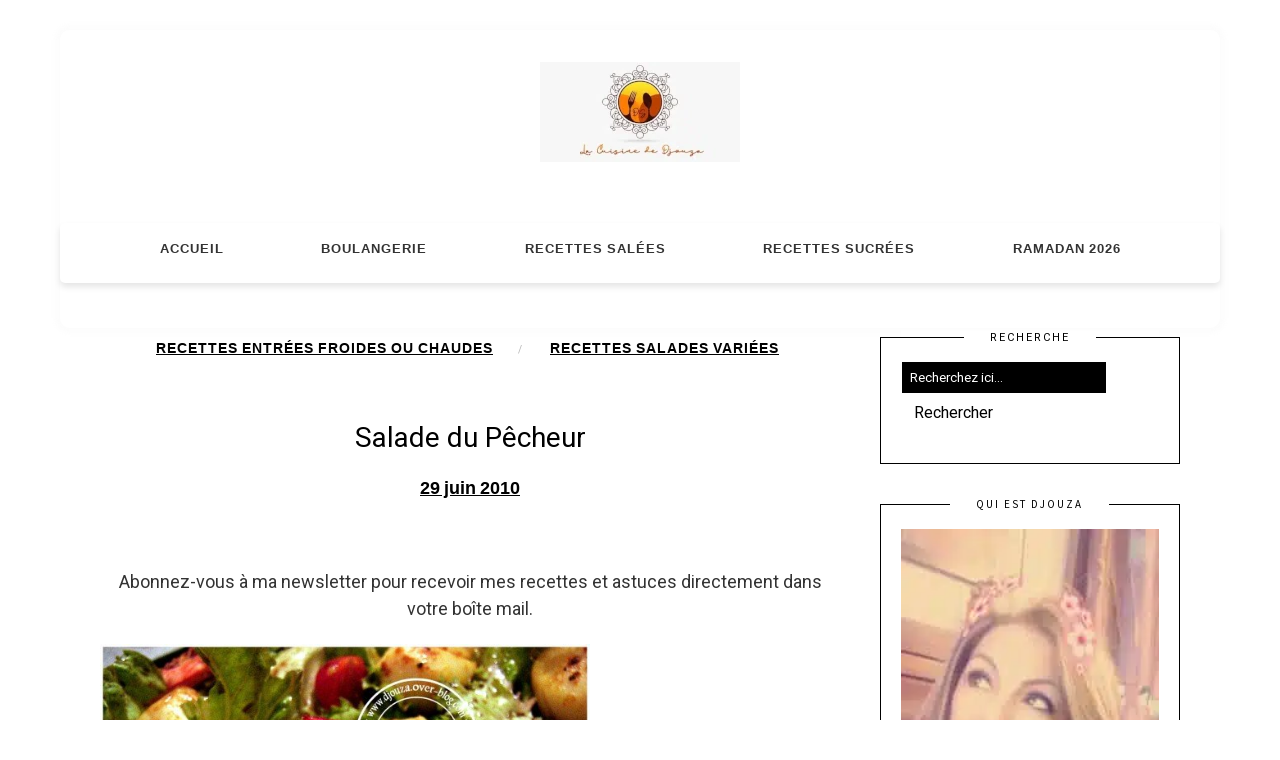

--- FILE ---
content_type: text/html; charset=UTF-8
request_url: https://cuisinezavecdjouza.fr/salade-du-pecheur/
body_size: 34836
content:
<!DOCTYPE html>
<html lang="fr" prefix="og: https://ogp.me/ns#">
<head><meta charset="UTF-8"><script>if(navigator.userAgent.match(/MSIE|Internet Explorer/i)||navigator.userAgent.match(/Trident\/7\..*?rv:11/i)){var href=document.location.href;if(!href.match(/[?&]nowprocket/)){if(href.indexOf("?")==-1){if(href.indexOf("#")==-1){document.location.href=href+"?nowprocket=1"}else{document.location.href=href.replace("#","?nowprocket=1#")}}else{if(href.indexOf("#")==-1){document.location.href=href+"&nowprocket=1"}else{document.location.href=href.replace("#","&nowprocket=1#")}}}}</script><script>(()=>{class RocketLazyLoadScripts{constructor(){this.v="2.0.4",this.userEvents=["keydown","keyup","mousedown","mouseup","mousemove","mouseover","mouseout","touchmove","touchstart","touchend","touchcancel","wheel","click","dblclick","input"],this.attributeEvents=["onblur","onclick","oncontextmenu","ondblclick","onfocus","onmousedown","onmouseenter","onmouseleave","onmousemove","onmouseout","onmouseover","onmouseup","onmousewheel","onscroll","onsubmit"]}async t(){this.i(),this.o(),/iP(ad|hone)/.test(navigator.userAgent)&&this.h(),this.u(),this.l(this),this.m(),this.k(this),this.p(this),this._(),await Promise.all([this.R(),this.L()]),this.lastBreath=Date.now(),this.S(this),this.P(),this.D(),this.O(),this.M(),await this.C(this.delayedScripts.normal),await this.C(this.delayedScripts.defer),await this.C(this.delayedScripts.async),await this.T(),await this.F(),await this.j(),await this.A(),window.dispatchEvent(new Event("rocket-allScriptsLoaded")),this.everythingLoaded=!0,this.lastTouchEnd&&await new Promise(t=>setTimeout(t,500-Date.now()+this.lastTouchEnd)),this.I(),this.H(),this.U(),this.W()}i(){this.CSPIssue=sessionStorage.getItem("rocketCSPIssue"),document.addEventListener("securitypolicyviolation",t=>{this.CSPIssue||"script-src-elem"!==t.violatedDirective||"data"!==t.blockedURI||(this.CSPIssue=!0,sessionStorage.setItem("rocketCSPIssue",!0))},{isRocket:!0})}o(){window.addEventListener("pageshow",t=>{this.persisted=t.persisted,this.realWindowLoadedFired=!0},{isRocket:!0}),window.addEventListener("pagehide",()=>{this.onFirstUserAction=null},{isRocket:!0})}h(){let t;function e(e){t=e}window.addEventListener("touchstart",e,{isRocket:!0}),window.addEventListener("touchend",function i(o){o.changedTouches[0]&&t.changedTouches[0]&&Math.abs(o.changedTouches[0].pageX-t.changedTouches[0].pageX)<10&&Math.abs(o.changedTouches[0].pageY-t.changedTouches[0].pageY)<10&&o.timeStamp-t.timeStamp<200&&(window.removeEventListener("touchstart",e,{isRocket:!0}),window.removeEventListener("touchend",i,{isRocket:!0}),"INPUT"===o.target.tagName&&"text"===o.target.type||(o.target.dispatchEvent(new TouchEvent("touchend",{target:o.target,bubbles:!0})),o.target.dispatchEvent(new MouseEvent("mouseover",{target:o.target,bubbles:!0})),o.target.dispatchEvent(new PointerEvent("click",{target:o.target,bubbles:!0,cancelable:!0,detail:1,clientX:o.changedTouches[0].clientX,clientY:o.changedTouches[0].clientY})),event.preventDefault()))},{isRocket:!0})}q(t){this.userActionTriggered||("mousemove"!==t.type||this.firstMousemoveIgnored?"keyup"===t.type||"mouseover"===t.type||"mouseout"===t.type||(this.userActionTriggered=!0,this.onFirstUserAction&&this.onFirstUserAction()):this.firstMousemoveIgnored=!0),"click"===t.type&&t.preventDefault(),t.stopPropagation(),t.stopImmediatePropagation(),"touchstart"===this.lastEvent&&"touchend"===t.type&&(this.lastTouchEnd=Date.now()),"click"===t.type&&(this.lastTouchEnd=0),this.lastEvent=t.type,t.composedPath&&t.composedPath()[0].getRootNode()instanceof ShadowRoot&&(t.rocketTarget=t.composedPath()[0]),this.savedUserEvents.push(t)}u(){this.savedUserEvents=[],this.userEventHandler=this.q.bind(this),this.userEvents.forEach(t=>window.addEventListener(t,this.userEventHandler,{passive:!1,isRocket:!0})),document.addEventListener("visibilitychange",this.userEventHandler,{isRocket:!0})}U(){this.userEvents.forEach(t=>window.removeEventListener(t,this.userEventHandler,{passive:!1,isRocket:!0})),document.removeEventListener("visibilitychange",this.userEventHandler,{isRocket:!0}),this.savedUserEvents.forEach(t=>{(t.rocketTarget||t.target).dispatchEvent(new window[t.constructor.name](t.type,t))})}m(){const t="return false",e=Array.from(this.attributeEvents,t=>"data-rocket-"+t),i="["+this.attributeEvents.join("],[")+"]",o="[data-rocket-"+this.attributeEvents.join("],[data-rocket-")+"]",s=(e,i,o)=>{o&&o!==t&&(e.setAttribute("data-rocket-"+i,o),e["rocket"+i]=new Function("event",o),e.setAttribute(i,t))};new MutationObserver(t=>{for(const n of t)"attributes"===n.type&&(n.attributeName.startsWith("data-rocket-")||this.everythingLoaded?n.attributeName.startsWith("data-rocket-")&&this.everythingLoaded&&this.N(n.target,n.attributeName.substring(12)):s(n.target,n.attributeName,n.target.getAttribute(n.attributeName))),"childList"===n.type&&n.addedNodes.forEach(t=>{if(t.nodeType===Node.ELEMENT_NODE)if(this.everythingLoaded)for(const i of[t,...t.querySelectorAll(o)])for(const t of i.getAttributeNames())e.includes(t)&&this.N(i,t.substring(12));else for(const e of[t,...t.querySelectorAll(i)])for(const t of e.getAttributeNames())this.attributeEvents.includes(t)&&s(e,t,e.getAttribute(t))})}).observe(document,{subtree:!0,childList:!0,attributeFilter:[...this.attributeEvents,...e]})}I(){this.attributeEvents.forEach(t=>{document.querySelectorAll("[data-rocket-"+t+"]").forEach(e=>{this.N(e,t)})})}N(t,e){const i=t.getAttribute("data-rocket-"+e);i&&(t.setAttribute(e,i),t.removeAttribute("data-rocket-"+e))}k(t){Object.defineProperty(HTMLElement.prototype,"onclick",{get(){return this.rocketonclick||null},set(e){this.rocketonclick=e,this.setAttribute(t.everythingLoaded?"onclick":"data-rocket-onclick","this.rocketonclick(event)")}})}S(t){function e(e,i){let o=e[i];e[i]=null,Object.defineProperty(e,i,{get:()=>o,set(s){t.everythingLoaded?o=s:e["rocket"+i]=o=s}})}e(document,"onreadystatechange"),e(window,"onload"),e(window,"onpageshow");try{Object.defineProperty(document,"readyState",{get:()=>t.rocketReadyState,set(e){t.rocketReadyState=e},configurable:!0}),document.readyState="loading"}catch(t){console.log("WPRocket DJE readyState conflict, bypassing")}}l(t){this.originalAddEventListener=EventTarget.prototype.addEventListener,this.originalRemoveEventListener=EventTarget.prototype.removeEventListener,this.savedEventListeners=[],EventTarget.prototype.addEventListener=function(e,i,o){o&&o.isRocket||!t.B(e,this)&&!t.userEvents.includes(e)||t.B(e,this)&&!t.userActionTriggered||e.startsWith("rocket-")||t.everythingLoaded?t.originalAddEventListener.call(this,e,i,o):(t.savedEventListeners.push({target:this,remove:!1,type:e,func:i,options:o}),"mouseenter"!==e&&"mouseleave"!==e||t.originalAddEventListener.call(this,e,t.savedUserEvents.push,o))},EventTarget.prototype.removeEventListener=function(e,i,o){o&&o.isRocket||!t.B(e,this)&&!t.userEvents.includes(e)||t.B(e,this)&&!t.userActionTriggered||e.startsWith("rocket-")||t.everythingLoaded?t.originalRemoveEventListener.call(this,e,i,o):t.savedEventListeners.push({target:this,remove:!0,type:e,func:i,options:o})}}J(t,e){this.savedEventListeners=this.savedEventListeners.filter(i=>{let o=i.type,s=i.target||window;return e!==o||t!==s||(this.B(o,s)&&(i.type="rocket-"+o),this.$(i),!1)})}H(){EventTarget.prototype.addEventListener=this.originalAddEventListener,EventTarget.prototype.removeEventListener=this.originalRemoveEventListener,this.savedEventListeners.forEach(t=>this.$(t))}$(t){t.remove?this.originalRemoveEventListener.call(t.target,t.type,t.func,t.options):this.originalAddEventListener.call(t.target,t.type,t.func,t.options)}p(t){let e;function i(e){return t.everythingLoaded?e:e.split(" ").map(t=>"load"===t||t.startsWith("load.")?"rocket-jquery-load":t).join(" ")}function o(o){function s(e){const s=o.fn[e];o.fn[e]=o.fn.init.prototype[e]=function(){return this[0]===window&&t.userActionTriggered&&("string"==typeof arguments[0]||arguments[0]instanceof String?arguments[0]=i(arguments[0]):"object"==typeof arguments[0]&&Object.keys(arguments[0]).forEach(t=>{const e=arguments[0][t];delete arguments[0][t],arguments[0][i(t)]=e})),s.apply(this,arguments),this}}if(o&&o.fn&&!t.allJQueries.includes(o)){const e={DOMContentLoaded:[],"rocket-DOMContentLoaded":[]};for(const t in e)document.addEventListener(t,()=>{e[t].forEach(t=>t())},{isRocket:!0});o.fn.ready=o.fn.init.prototype.ready=function(i){function s(){parseInt(o.fn.jquery)>2?setTimeout(()=>i.bind(document)(o)):i.bind(document)(o)}return"function"==typeof i&&(t.realDomReadyFired?!t.userActionTriggered||t.fauxDomReadyFired?s():e["rocket-DOMContentLoaded"].push(s):e.DOMContentLoaded.push(s)),o([])},s("on"),s("one"),s("off"),t.allJQueries.push(o)}e=o}t.allJQueries=[],o(window.jQuery),Object.defineProperty(window,"jQuery",{get:()=>e,set(t){o(t)}})}P(){const t=new Map;document.write=document.writeln=function(e){const i=document.currentScript,o=document.createRange(),s=i.parentElement;let n=t.get(i);void 0===n&&(n=i.nextSibling,t.set(i,n));const c=document.createDocumentFragment();o.setStart(c,0),c.appendChild(o.createContextualFragment(e)),s.insertBefore(c,n)}}async R(){return new Promise(t=>{this.userActionTriggered?t():this.onFirstUserAction=t})}async L(){return new Promise(t=>{document.addEventListener("DOMContentLoaded",()=>{this.realDomReadyFired=!0,t()},{isRocket:!0})})}async j(){return this.realWindowLoadedFired?Promise.resolve():new Promise(t=>{window.addEventListener("load",t,{isRocket:!0})})}M(){this.pendingScripts=[];this.scriptsMutationObserver=new MutationObserver(t=>{for(const e of t)e.addedNodes.forEach(t=>{"SCRIPT"!==t.tagName||t.noModule||t.isWPRocket||this.pendingScripts.push({script:t,promise:new Promise(e=>{const i=()=>{const i=this.pendingScripts.findIndex(e=>e.script===t);i>=0&&this.pendingScripts.splice(i,1),e()};t.addEventListener("load",i,{isRocket:!0}),t.addEventListener("error",i,{isRocket:!0}),setTimeout(i,1e3)})})})}),this.scriptsMutationObserver.observe(document,{childList:!0,subtree:!0})}async F(){await this.X(),this.pendingScripts.length?(await this.pendingScripts[0].promise,await this.F()):this.scriptsMutationObserver.disconnect()}D(){this.delayedScripts={normal:[],async:[],defer:[]},document.querySelectorAll("script[type$=rocketlazyloadscript]").forEach(t=>{t.hasAttribute("data-rocket-src")?t.hasAttribute("async")&&!1!==t.async?this.delayedScripts.async.push(t):t.hasAttribute("defer")&&!1!==t.defer||"module"===t.getAttribute("data-rocket-type")?this.delayedScripts.defer.push(t):this.delayedScripts.normal.push(t):this.delayedScripts.normal.push(t)})}async _(){await this.L();let t=[];document.querySelectorAll("script[type$=rocketlazyloadscript][data-rocket-src]").forEach(e=>{let i=e.getAttribute("data-rocket-src");if(i&&!i.startsWith("data:")){i.startsWith("//")&&(i=location.protocol+i);try{const o=new URL(i).origin;o!==location.origin&&t.push({src:o,crossOrigin:e.crossOrigin||"module"===e.getAttribute("data-rocket-type")})}catch(t){}}}),t=[...new Map(t.map(t=>[JSON.stringify(t),t])).values()],this.Y(t,"preconnect")}async G(t){if(await this.K(),!0!==t.noModule||!("noModule"in HTMLScriptElement.prototype))return new Promise(e=>{let i;function o(){(i||t).setAttribute("data-rocket-status","executed"),e()}try{if(navigator.userAgent.includes("Firefox/")||""===navigator.vendor||this.CSPIssue)i=document.createElement("script"),[...t.attributes].forEach(t=>{let e=t.nodeName;"type"!==e&&("data-rocket-type"===e&&(e="type"),"data-rocket-src"===e&&(e="src"),i.setAttribute(e,t.nodeValue))}),t.text&&(i.text=t.text),t.nonce&&(i.nonce=t.nonce),i.hasAttribute("src")?(i.addEventListener("load",o,{isRocket:!0}),i.addEventListener("error",()=>{i.setAttribute("data-rocket-status","failed-network"),e()},{isRocket:!0}),setTimeout(()=>{i.isConnected||e()},1)):(i.text=t.text,o()),i.isWPRocket=!0,t.parentNode.replaceChild(i,t);else{const i=t.getAttribute("data-rocket-type"),s=t.getAttribute("data-rocket-src");i?(t.type=i,t.removeAttribute("data-rocket-type")):t.removeAttribute("type"),t.addEventListener("load",o,{isRocket:!0}),t.addEventListener("error",i=>{this.CSPIssue&&i.target.src.startsWith("data:")?(console.log("WPRocket: CSP fallback activated"),t.removeAttribute("src"),this.G(t).then(e)):(t.setAttribute("data-rocket-status","failed-network"),e())},{isRocket:!0}),s?(t.fetchPriority="high",t.removeAttribute("data-rocket-src"),t.src=s):t.src="data:text/javascript;base64,"+window.btoa(unescape(encodeURIComponent(t.text)))}}catch(i){t.setAttribute("data-rocket-status","failed-transform"),e()}});t.setAttribute("data-rocket-status","skipped")}async C(t){const e=t.shift();return e?(e.isConnected&&await this.G(e),this.C(t)):Promise.resolve()}O(){this.Y([...this.delayedScripts.normal,...this.delayedScripts.defer,...this.delayedScripts.async],"preload")}Y(t,e){this.trash=this.trash||[];let i=!0;var o=document.createDocumentFragment();t.forEach(t=>{const s=t.getAttribute&&t.getAttribute("data-rocket-src")||t.src;if(s&&!s.startsWith("data:")){const n=document.createElement("link");n.href=s,n.rel=e,"preconnect"!==e&&(n.as="script",n.fetchPriority=i?"high":"low"),t.getAttribute&&"module"===t.getAttribute("data-rocket-type")&&(n.crossOrigin=!0),t.crossOrigin&&(n.crossOrigin=t.crossOrigin),t.integrity&&(n.integrity=t.integrity),t.nonce&&(n.nonce=t.nonce),o.appendChild(n),this.trash.push(n),i=!1}}),document.head.appendChild(o)}W(){this.trash.forEach(t=>t.remove())}async T(){try{document.readyState="interactive"}catch(t){}this.fauxDomReadyFired=!0;try{await this.K(),this.J(document,"readystatechange"),document.dispatchEvent(new Event("rocket-readystatechange")),await this.K(),document.rocketonreadystatechange&&document.rocketonreadystatechange(),await this.K(),this.J(document,"DOMContentLoaded"),document.dispatchEvent(new Event("rocket-DOMContentLoaded")),await this.K(),this.J(window,"DOMContentLoaded"),window.dispatchEvent(new Event("rocket-DOMContentLoaded"))}catch(t){console.error(t)}}async A(){try{document.readyState="complete"}catch(t){}try{await this.K(),this.J(document,"readystatechange"),document.dispatchEvent(new Event("rocket-readystatechange")),await this.K(),document.rocketonreadystatechange&&document.rocketonreadystatechange(),await this.K(),this.J(window,"load"),window.dispatchEvent(new Event("rocket-load")),await this.K(),window.rocketonload&&window.rocketonload(),await this.K(),this.allJQueries.forEach(t=>t(window).trigger("rocket-jquery-load")),await this.K(),this.J(window,"pageshow");const t=new Event("rocket-pageshow");t.persisted=this.persisted,window.dispatchEvent(t),await this.K(),window.rocketonpageshow&&window.rocketonpageshow({persisted:this.persisted})}catch(t){console.error(t)}}async K(){Date.now()-this.lastBreath>45&&(await this.X(),this.lastBreath=Date.now())}async X(){return document.hidden?new Promise(t=>setTimeout(t)):new Promise(t=>requestAnimationFrame(t))}B(t,e){return e===document&&"readystatechange"===t||(e===document&&"DOMContentLoaded"===t||(e===window&&"DOMContentLoaded"===t||(e===window&&"load"===t||e===window&&"pageshow"===t)))}static run(){(new RocketLazyLoadScripts).t()}}RocketLazyLoadScripts.run()})();</script>
<style>
@media (max-width: 767px) {
  .lcp-container {
    display: block;
    margin: 0 auto 20px;
    width: auto;
    height: auto;
  }
  .lcp-container img {
    display: block;
    width: 100%;
    height: auto;
  }
}
</style>
	
	
<script type="rocketlazyloadscript" data-minify="1" async data-rocket-src="https://cuisinezavecdjouza.fr/wp-content/cache/min/1/tag/js/gpt.js?ver=1768562812"></script> <script type="rocketlazyloadscript">   window.googletag = window.googletag || {cmd: []}; googletag.cmd.push(function() { var interstitialSlot = googletag.defineOutOfPageSlot('/21849154601,21666098712/Ad.Plus-Interstitial', googletag.enums.OutOfPageFormat.INTERSTITIAL);  if (interstitialSlot) interstitialSlot.addService(googletag.pubads()); googletag.pubads().enableSingleRequest(); googletag.enableServices();   googletag.display(interstitialSlot);     }); </script>
	
<script type="rocketlazyloadscript">   window.googletag = window.googletag || { cmd: [] }; var anchorSlot; googletag.cmd.push(function () { anchorSlot = googletag.defineOutOfPageSlot('/21849154601,21666098712/Ad.Plus-Anchor', googletag.enums.OutOfPageFormat.BOTTOM_ANCHOR); anchorSlot.addService(googletag.pubads()); googletag.pubads().enableSingleRequest(); googletag.enableServices(); googletag.display(anchorSlot);  }); setInterval(function(){googletag.pubads().refresh([anchorSlot]);}, 30000);  </script>
	
	

	
<script type="rocketlazyloadscript" defer data-rocket-src="//assets.pinterest.com/js/pinit.js" data-pin-hover="true" data-pin-tall="true" data-pin-round="true"></script>

<link rel="preload" href="https://cuisinezavecdjouza.fr/wp-content/uploads/2025/01/logo-cuisine-compresse-djouza.webp" as="image">
<link rel="preload" href="https://cuisinezavecdjouza.fr/wp-content/uploads/2026/01/bienvenue-sur-mon-blog-culinaire.webp" as="image" fetchpriority="high">

<link data-minify="1" rel="stylesheet" href="https://cuisinezavecdjouza.fr/wp-content/cache/background-css/1/cuisinezavecdjouza.fr/wp-content/cache/min/1/wp-content/themes/sprout-spoon2-child/style.css?ver=1768562810&wpr_t=1768572628" type="text/css" media="all" />
<meta name="author" content="Djouza">

<meta http-equiv="X-UA-Compatible" content="IE=edge">
<meta name="viewport" content="width=device-width, initial-scale=1">
<meta property="fb:app_id" content="184336431766659" />




    <link rel="preload" href="/wp-content/fonts/roboto/KFO7CnqEu92Fr1ME7kSn66aGLdTylUAMa3yUBHMdazQ.woff2" as="font" type="font/woff2" crossorigin="anonymous">
    <link rel="preload" href="/wp-content/fonts/roboto/KFO7CnqEu92Fr1ME7kSn66aGLdTylUAMa3OUBGEe.woff2" as="font" type="font/woff2" crossorigin="anonymous">
    <link rel="preload" href="/wp-content/fonts/roboto/KFO7CnqEu92Fr1ME7kSn66aGLdTylUAMa3yUBA.woff2" as="font" type="font/woff2" crossorigin="anonymous">
        <script type="rocketlazyloadscript">
    document.addEventListener("DOMContentLoaded", function() {
        const container = document.querySelector('div.container');
        if(container) {
            const containerHeight = container.offsetHeight;
            container.style.minHeight = containerHeight + 'px';
            container.style.position = 'relative';
        }
    });
    </script>
        <!-- Préchargement des polices Roboto et GoogleSansText -->
        <link rel="preload" as="font" href="/wp-content/fonts/roboto/KFO7CnqEu92Fr1ME7kSn66aGLdTylUAMa3yUBHMdazQ.woff2" type="font/woff2" crossorigin>
        <link rel="preload" as="font" href="/wp-content/fonts/roboto/KFO7CnqEu92Fr1ME7kSn66aGLdTylUAMa3OUBGEe.woff2" type="font/woff2" crossorigin>
        <link rel="preload" as="font" href="/wp-content/fonts/googlesanstext/5aUu9-KzpRiLCAt4Unrc-xIKmCU5qEp2i0VBuxM.woff2" type="font/woff2" crossorigin>
    
<!-- Optimisation des moteurs de recherche par Rank Math - https://rankmath.com/ -->
<title>Salade du pêcheur aux fruits de mer et crustacés</title>
<meta name="description" content="Voici une salade du pêcheur aux fruits de mer, savoureuse entrée bien garnie pour un repas complet accompagné d&#039;un bon pain de campagne."/>
<meta name="robots" content="follow, index, max-snippet:-1, max-video-preview:-1, max-image-preview:large"/>
<link rel="canonical" href="https://cuisinezavecdjouza.fr/salade-du-pecheur/" />
<meta property="og:locale" content="fr_FR" />
<meta property="og:type" content="article" />
<meta property="og:title" content="Salade du pêcheur aux fruits de mer et crustacés" />
<meta property="og:description" content="Voici une salade du pêcheur aux fruits de mer, savoureuse entrée bien garnie pour un repas complet accompagné d&#039;un bon pain de campagne." />
<meta property="og:url" content="https://cuisinezavecdjouza.fr/salade-du-pecheur/" />
<meta property="og:site_name" content="Idées Recettes Faciles et Rapides La Cuisine de Djouza®" />
<meta property="article:publisher" content="https://www.facebook.com/lacuisinededjouza/" />
<meta property="article:tag" content="noix de st jacques" />
<meta property="article:tag" content="recette entrée" />
<meta property="article:section" content="Recettes entrées froides ou chaudes" />
<meta property="og:updated_time" content="2025-02-09T14:07:00+01:00" />
<meta property="og:image" content="https://cuisinezavecdjouza.fr/wp-content/uploads/2013/06/salade-du-pecheur-et-brioche-002.jpg" />
<meta property="og:image:secure_url" content="https://cuisinezavecdjouza.fr/wp-content/uploads/2013/06/salade-du-pecheur-et-brioche-002.jpg" />
<meta property="og:image:width" content="499" />
<meta property="og:image:height" content="376" />
<meta property="og:image:alt" content="Salade du pecheur gambas et noix de saint jacques" />
<meta property="og:image:type" content="image/jpeg" />
<meta name="twitter:card" content="summary_large_image" />
<meta name="twitter:title" content="Salade du pêcheur aux fruits de mer et crustacés" />
<meta name="twitter:description" content="Voici une salade du pêcheur aux fruits de mer, savoureuse entrée bien garnie pour un repas complet accompagné d&#039;un bon pain de campagne." />
<meta name="twitter:site" content="@cuisinededjouza" />
<meta name="twitter:creator" content="@cuisinededjouza" />
<meta name="twitter:image" content="https://cuisinezavecdjouza.fr/wp-content/uploads/2013/06/salade-du-pecheur-et-brioche-002.jpg" />
<meta name="twitter:label1" content="Écrit par" />
<meta name="twitter:data1" content="Djouza" />
<meta name="twitter:label2" content="Temps de lecture" />
<meta name="twitter:data2" content="2 minutes" />
<script type="application/ld+json" class="rank-math-schema">{"@context":"https://schema.org","@graph":[{"@type":["Person","Organization"],"@id":"https://cuisinezavecdjouza.fr/#person","name":"Djouza","sameAs":["https://www.facebook.com/lacuisinededjouza/","https://twitter.com/cuisinededjouza"]},{"@type":"WebSite","@id":"https://cuisinezavecdjouza.fr/#website","url":"https://cuisinezavecdjouza.fr","name":"Id\u00e9es Recettes Faciles et Rapides La Cuisine de Djouza\u00ae","alternateName":"La cuisine de Djouza","publisher":{"@id":"https://cuisinezavecdjouza.fr/#person"},"inLanguage":"fr-FR"},{"@type":"ImageObject","@id":"https://cuisinezavecdjouza.fr/wp-content/uploads/2013/06/salade-du-pecheur-et-brioche-002.jpg","url":"https://cuisinezavecdjouza.fr/wp-content/uploads/2013/06/salade-du-pecheur-et-brioche-002.jpg","width":"499","height":"376","caption":"Salade du pecheur gambas et noix de saint jacques","inLanguage":"fr-FR"},{"@type":"BreadcrumbList","@id":"https://cuisinezavecdjouza.fr/salade-du-pecheur/#breadcrumb","itemListElement":[{"@type":"ListItem","position":"1","item":{"@id":"https://cuisinezavecdjouza.fr","name":"Accueil"}},{"@type":"ListItem","position":"2","item":{"@id":"https://cuisinezavecdjouza.fr/recettes-salees/","name":"Recettes sal\u00e9es faciles"}},{"@type":"ListItem","position":"3","item":{"@id":"https://cuisinezavecdjouza.fr/recettes-salees/entrees/","name":"Recettes entr\u00e9es froides ou chaudes"}},{"@type":"ListItem","position":"4","item":{"@id":"https://cuisinezavecdjouza.fr/salade-du-pecheur/","name":"Salade du P\u00eacheur"}}]},{"@type":"WebPage","@id":"https://cuisinezavecdjouza.fr/salade-du-pecheur/#webpage","url":"https://cuisinezavecdjouza.fr/salade-du-pecheur/","name":"Salade du p\u00eacheur aux fruits de mer et crustac\u00e9s","datePublished":"2010-06-29T00:00:00+02:00","dateModified":"2025-02-09T14:07:00+01:00","isPartOf":{"@id":"https://cuisinezavecdjouza.fr/#website"},"primaryImageOfPage":{"@id":"https://cuisinezavecdjouza.fr/wp-content/uploads/2013/06/salade-du-pecheur-et-brioche-002.jpg"},"inLanguage":"fr-FR","breadcrumb":{"@id":"https://cuisinezavecdjouza.fr/salade-du-pecheur/#breadcrumb"}},{"@type":"Person","@id":"https://cuisinezavecdjouza.fr/salade-du-pecheur/#author","name":"Djouza","image":{"@type":"ImageObject","@id":"https://secure.gravatar.com/avatar/e8c85e1aab184bd30c931fd15106b9920dff507c4a226b741401638b5739abf1?s=96&amp;d=blank&amp;r=g","url":"https://secure.gravatar.com/avatar/e8c85e1aab184bd30c931fd15106b9920dff507c4a226b741401638b5739abf1?s=96&amp;d=blank&amp;r=g","caption":"Djouza","inLanguage":"fr-FR"},"sameAs":["https://cuisinezavecdjouza.fr/"]},{"@type":"Recipe","name":"Salade de la mer ou salade du p\u00eacheur","datePublished":"2010-06-29T00:00:00+02:00","author":{"@id":"https://cuisinezavecdjouza.fr/salade-du-pecheur/#author","name":"Djouza"},"description":"Voici une salade p\u00eacheur aux fruits de mer qu&#039;appr\u00e9cie tout particuli\u00e8rement &amp;quot;bigpuppy&amp;quot; :C&#039;est sa pr\u00e9f\u00e9r\u00e9e. On peut tr\u00e8s bien utiliser des crevettes \u00e0 la place des gambas. Elle est tr\u00e8s parfum\u00e9e.","prepTime":"PT10M","cookTime":"PT10M","totalTime":"PT20M","recipeCategory":"Salade","recipeCuisine":"Fran\u00e7aise","keywords":"gambas, st jacques, salade,","recipeYield":"1","nutrition":{"@type":"NutritionInformation","calories":"150"},"recipeIngredient":["salade, gambas, noix de saint jacques, vinaigre balsamique, huile d&#039;olive,"],"review":{"@type":"Review","datePublished":"2010-06-29T00:00:00+02:00","dateModified":"2025-02-09T14:07:00+01:00","author":{"@id":"https://cuisinezavecdjouza.fr/salade-du-pecheur/#author","name":"Djouza"},"reviewRating":{"@type":"Rating","ratingValue":"5"}},"image":{"@id":"https://cuisinezavecdjouza.fr/wp-content/uploads/2013/06/salade-du-pecheur-et-brioche-002.jpg"},"recipeInstructions":"Dans une po\u00eale, faites revenir les noix de st jacques avec une cuill\u00e8re \u00e0 caf\u00e9 de beurre. Salez, poivrez et rajoutez le curry. Faites dorer chaque face puis d\u00e9glacez avec une cuill\u00e8re \u00e0 soupe de jus de citron. R\u00e9servez. Pr\u00e9paration de la marinade Chauffez l'huile d'olive dans une grande po\u00eale \u00e0 feu vif. Y jetez l'ail et cuire jusqu'\u00e0 ce qu'elle devienne translucide. \u00a0Saupoudrez de piment rouge et le paprika et ajoutez les gambas. M\u00e9langez pour bien enrober.\u00a0Versez le jus de citron sur les gambas, laisser cuire jusqu'\u00e0 ce que\u00a0les crevettes soient roses pendant 1 \u00e0 2 minutes de plus. R\u00e9duire \u00e0 feu moyen-doux, ajoutez le basilic et remuez l\u00e9g\u00e8rement. Assaisonnez avec le sel et le poivre. R\u00e9servez Pr\u00e9parez votre assiette de salade avec les ingr\u00e9dients de votre choix et m\u00e9langez la sauce vinaigrette. Arrosez la salade et dressez les st jacques et gambas. Accompagnez cette salade d'un bon khobz dar ou pain de campagne.","@id":"https://cuisinezavecdjouza.fr/salade-du-pecheur/#schema-340880","isPartOf":{"@id":"https://cuisinezavecdjouza.fr/salade-du-pecheur/#webpage"},"publisher":{"@id":"https://cuisinezavecdjouza.fr/#person"},"inLanguage":"fr-FR","mainEntityOfPage":{"@id":"https://cuisinezavecdjouza.fr/salade-du-pecheur/#webpage"}}]}</script>
<!-- /Extension Rank Math WordPress SEO -->


<link rel="alternate" type="application/rss+xml" title="La Cuisine de Djouza &raquo; Flux" href="https://cuisinezavecdjouza.fr/feed/" />
<link rel="alternate" type="application/rss+xml" title="La Cuisine de Djouza &raquo; Flux des commentaires" href="https://cuisinezavecdjouza.fr/comments/feed/" />
<link rel="alternate" type="application/rss+xml" title="La Cuisine de Djouza &raquo; Salade du Pêcheur Flux des commentaires" href="https://cuisinezavecdjouza.fr/salade-du-pecheur/feed/" />
<link rel="alternate" title="oEmbed (JSON)" type="application/json+oembed" href="https://cuisinezavecdjouza.fr/wp-json/oembed/1.0/embed?url=https%3A%2F%2Fcuisinezavecdjouza.fr%2Fsalade-du-pecheur%2F" />
<link rel="alternate" title="oEmbed (XML)" type="text/xml+oembed" href="https://cuisinezavecdjouza.fr/wp-json/oembed/1.0/embed?url=https%3A%2F%2Fcuisinezavecdjouza.fr%2Fsalade-du-pecheur%2F&#038;format=xml" />
		<!-- This site uses the Google Analytics by MonsterInsights plugin v8.19 - Using Analytics tracking - https://www.monsterinsights.com/ -->
							<script type="rocketlazyloadscript" data-rocket-src="//www.googletagmanager.com/gtag/js?id=G-0KZ61JK8FP"  data-cfasync="false" data-wpfc-render="false" data-rocket-type="text/javascript" async></script>
			<script type="rocketlazyloadscript" data-cfasync="false" data-wpfc-render="false" data-rocket-type="text/javascript">
				var mi_version = '8.19';
				var mi_track_user = true;
				var mi_no_track_reason = '';
				
								var disableStrs = [
										'ga-disable-G-0KZ61JK8FP',
									];

				/* Function to detect opted out users */
				function __gtagTrackerIsOptedOut() {
					for (var index = 0; index < disableStrs.length; index++) {
						if (document.cookie.indexOf(disableStrs[index] + '=true') > -1) {
							return true;
						}
					}

					return false;
				}

				/* Disable tracking if the opt-out cookie exists. */
				if (__gtagTrackerIsOptedOut()) {
					for (var index = 0; index < disableStrs.length; index++) {
						window[disableStrs[index]] = true;
					}
				}

				/* Opt-out function */
				function __gtagTrackerOptout() {
					for (var index = 0; index < disableStrs.length; index++) {
						document.cookie = disableStrs[index] + '=true; expires=Thu, 31 Dec 2099 23:59:59 UTC; path=/';
						window[disableStrs[index]] = true;
					}
				}

				if ('undefined' === typeof gaOptout) {
					function gaOptout() {
						__gtagTrackerOptout();
					}
				}
								window.dataLayer = window.dataLayer || [];

				window.MonsterInsightsDualTracker = {
					helpers: {},
					trackers: {},
				};
				if (mi_track_user) {
					function __gtagDataLayer() {
						dataLayer.push(arguments);
					}

					function __gtagTracker(type, name, parameters) {
						if (!parameters) {
							parameters = {};
						}

						if (parameters.send_to) {
							__gtagDataLayer.apply(null, arguments);
							return;
						}

						if (type === 'event') {
														parameters.send_to = monsterinsights_frontend.v4_id;
							var hookName = name;
							if (typeof parameters['event_category'] !== 'undefined') {
								hookName = parameters['event_category'] + ':' + name;
							}

							if (typeof MonsterInsightsDualTracker.trackers[hookName] !== 'undefined') {
								MonsterInsightsDualTracker.trackers[hookName](parameters);
							} else {
								__gtagDataLayer('event', name, parameters);
							}
							
						} else {
							__gtagDataLayer.apply(null, arguments);
						}
					}

					__gtagTracker('js', new Date());
					__gtagTracker('set', {
						'developer_id.dZGIzZG': true,
											});
										__gtagTracker('config', 'G-0KZ61JK8FP', {"forceSSL":"true","link_attribution":"true"} );
															window.gtag = __gtagTracker;										(function () {
						/* https://developers.google.com/analytics/devguides/collection/analyticsjs/ */
						/* ga and __gaTracker compatibility shim. */
						var noopfn = function () {
							return null;
						};
						var newtracker = function () {
							return new Tracker();
						};
						var Tracker = function () {
							return null;
						};
						var p = Tracker.prototype;
						p.get = noopfn;
						p.set = noopfn;
						p.send = function () {
							var args = Array.prototype.slice.call(arguments);
							args.unshift('send');
							__gaTracker.apply(null, args);
						};
						var __gaTracker = function () {
							var len = arguments.length;
							if (len === 0) {
								return;
							}
							var f = arguments[len - 1];
							if (typeof f !== 'object' || f === null || typeof f.hitCallback !== 'function') {
								if ('send' === arguments[0]) {
									var hitConverted, hitObject = false, action;
									if ('event' === arguments[1]) {
										if ('undefined' !== typeof arguments[3]) {
											hitObject = {
												'eventAction': arguments[3],
												'eventCategory': arguments[2],
												'eventLabel': arguments[4],
												'value': arguments[5] ? arguments[5] : 1,
											}
										}
									}
									if ('pageview' === arguments[1]) {
										if ('undefined' !== typeof arguments[2]) {
											hitObject = {
												'eventAction': 'page_view',
												'page_path': arguments[2],
											}
										}
									}
									if (typeof arguments[2] === 'object') {
										hitObject = arguments[2];
									}
									if (typeof arguments[5] === 'object') {
										Object.assign(hitObject, arguments[5]);
									}
									if ('undefined' !== typeof arguments[1].hitType) {
										hitObject = arguments[1];
										if ('pageview' === hitObject.hitType) {
											hitObject.eventAction = 'page_view';
										}
									}
									if (hitObject) {
										action = 'timing' === arguments[1].hitType ? 'timing_complete' : hitObject.eventAction;
										hitConverted = mapArgs(hitObject);
										__gtagTracker('event', action, hitConverted);
									}
								}
								return;
							}

							function mapArgs(args) {
								var arg, hit = {};
								var gaMap = {
									'eventCategory': 'event_category',
									'eventAction': 'event_action',
									'eventLabel': 'event_label',
									'eventValue': 'event_value',
									'nonInteraction': 'non_interaction',
									'timingCategory': 'event_category',
									'timingVar': 'name',
									'timingValue': 'value',
									'timingLabel': 'event_label',
									'page': 'page_path',
									'location': 'page_location',
									'title': 'page_title',
								};
								for (arg in args) {
																		if (!(!args.hasOwnProperty(arg) || !gaMap.hasOwnProperty(arg))) {
										hit[gaMap[arg]] = args[arg];
									} else {
										hit[arg] = args[arg];
									}
								}
								return hit;
							}

							try {
								f.hitCallback();
							} catch (ex) {
							}
						};
						__gaTracker.create = newtracker;
						__gaTracker.getByName = newtracker;
						__gaTracker.getAll = function () {
							return [];
						};
						__gaTracker.remove = noopfn;
						__gaTracker.loaded = true;
						window['__gaTracker'] = __gaTracker;
					})();
									} else {
										console.log("");
					(function () {
						function __gtagTracker() {
							return null;
						}

						window['__gtagTracker'] = __gtagTracker;
						window['gtag'] = __gtagTracker;
					})();
									}
			</script>
				<!-- / Google Analytics by MonsterInsights -->
		<style id='wp-img-auto-sizes-contain-inline-css' type='text/css'>
img:is([sizes=auto i],[sizes^="auto," i]){contain-intrinsic-size:3000px 1500px}
/*# sourceURL=wp-img-auto-sizes-contain-inline-css */
</style>
<style id='wp-emoji-styles-inline-css' type='text/css'>

	img.wp-smiley, img.emoji {
		display: inline !important;
		border: none !important;
		box-shadow: none !important;
		height: 1em !important;
		width: 1em !important;
		margin: 0 0.07em !important;
		vertical-align: -0.1em !important;
		background: none !important;
		padding: 0 !important;
	}
/*# sourceURL=wp-emoji-styles-inline-css */
</style>
<style id='wp-block-library-inline-css' type='text/css'>
:root{--wp-block-synced-color:#7a00df;--wp-block-synced-color--rgb:122,0,223;--wp-bound-block-color:var(--wp-block-synced-color);--wp-editor-canvas-background:#ddd;--wp-admin-theme-color:#007cba;--wp-admin-theme-color--rgb:0,124,186;--wp-admin-theme-color-darker-10:#006ba1;--wp-admin-theme-color-darker-10--rgb:0,107,160.5;--wp-admin-theme-color-darker-20:#005a87;--wp-admin-theme-color-darker-20--rgb:0,90,135;--wp-admin-border-width-focus:2px}@media (min-resolution:192dpi){:root{--wp-admin-border-width-focus:1.5px}}.wp-element-button{cursor:pointer}:root .has-very-light-gray-background-color{background-color:#eee}:root .has-very-dark-gray-background-color{background-color:#313131}:root .has-very-light-gray-color{color:#eee}:root .has-very-dark-gray-color{color:#313131}:root .has-vivid-green-cyan-to-vivid-cyan-blue-gradient-background{background:linear-gradient(135deg,#00d084,#0693e3)}:root .has-purple-crush-gradient-background{background:linear-gradient(135deg,#34e2e4,#4721fb 50%,#ab1dfe)}:root .has-hazy-dawn-gradient-background{background:linear-gradient(135deg,#faaca8,#dad0ec)}:root .has-subdued-olive-gradient-background{background:linear-gradient(135deg,#fafae1,#67a671)}:root .has-atomic-cream-gradient-background{background:linear-gradient(135deg,#fdd79a,#004a59)}:root .has-nightshade-gradient-background{background:linear-gradient(135deg,#330968,#31cdcf)}:root .has-midnight-gradient-background{background:linear-gradient(135deg,#020381,#2874fc)}:root{--wp--preset--font-size--normal:16px;--wp--preset--font-size--huge:42px}.has-regular-font-size{font-size:1em}.has-larger-font-size{font-size:2.625em}.has-normal-font-size{font-size:var(--wp--preset--font-size--normal)}.has-huge-font-size{font-size:var(--wp--preset--font-size--huge)}.has-text-align-center{text-align:center}.has-text-align-left{text-align:left}.has-text-align-right{text-align:right}.has-fit-text{white-space:nowrap!important}#end-resizable-editor-section{display:none}.aligncenter{clear:both}.items-justified-left{justify-content:flex-start}.items-justified-center{justify-content:center}.items-justified-right{justify-content:flex-end}.items-justified-space-between{justify-content:space-between}.screen-reader-text{border:0;clip-path:inset(50%);height:1px;margin:-1px;overflow:hidden;padding:0;position:absolute;width:1px;word-wrap:normal!important}.screen-reader-text:focus{background-color:#ddd;clip-path:none;color:#444;display:block;font-size:1em;height:auto;left:5px;line-height:normal;padding:15px 23px 14px;text-decoration:none;top:5px;width:auto;z-index:100000}html :where(.has-border-color){border-style:solid}html :where([style*=border-top-color]){border-top-style:solid}html :where([style*=border-right-color]){border-right-style:solid}html :where([style*=border-bottom-color]){border-bottom-style:solid}html :where([style*=border-left-color]){border-left-style:solid}html :where([style*=border-width]){border-style:solid}html :where([style*=border-top-width]){border-top-style:solid}html :where([style*=border-right-width]){border-right-style:solid}html :where([style*=border-bottom-width]){border-bottom-style:solid}html :where([style*=border-left-width]){border-left-style:solid}html :where(img[class*=wp-image-]){height:auto;max-width:100%}:where(figure){margin:0 0 1em}html :where(.is-position-sticky){--wp-admin--admin-bar--position-offset:var(--wp-admin--admin-bar--height,0px)}@media screen and (max-width:600px){html :where(.is-position-sticky){--wp-admin--admin-bar--position-offset:0px}}

/*# sourceURL=wp-block-library-inline-css */
</style><style id='global-styles-inline-css' type='text/css'>
:root{--wp--preset--aspect-ratio--square: 1;--wp--preset--aspect-ratio--4-3: 4/3;--wp--preset--aspect-ratio--3-4: 3/4;--wp--preset--aspect-ratio--3-2: 3/2;--wp--preset--aspect-ratio--2-3: 2/3;--wp--preset--aspect-ratio--16-9: 16/9;--wp--preset--aspect-ratio--9-16: 9/16;--wp--preset--color--black: #000000;--wp--preset--color--cyan-bluish-gray: #abb8c3;--wp--preset--color--white: #ffffff;--wp--preset--color--pale-pink: #f78da7;--wp--preset--color--vivid-red: #cf2e2e;--wp--preset--color--luminous-vivid-orange: #ff6900;--wp--preset--color--luminous-vivid-amber: #fcb900;--wp--preset--color--light-green-cyan: #7bdcb5;--wp--preset--color--vivid-green-cyan: #00d084;--wp--preset--color--pale-cyan-blue: #8ed1fc;--wp--preset--color--vivid-cyan-blue: #0693e3;--wp--preset--color--vivid-purple: #9b51e0;--wp--preset--gradient--vivid-cyan-blue-to-vivid-purple: linear-gradient(135deg,rgb(6,147,227) 0%,rgb(155,81,224) 100%);--wp--preset--gradient--light-green-cyan-to-vivid-green-cyan: linear-gradient(135deg,rgb(122,220,180) 0%,rgb(0,208,130) 100%);--wp--preset--gradient--luminous-vivid-amber-to-luminous-vivid-orange: linear-gradient(135deg,rgb(252,185,0) 0%,rgb(255,105,0) 100%);--wp--preset--gradient--luminous-vivid-orange-to-vivid-red: linear-gradient(135deg,rgb(255,105,0) 0%,rgb(207,46,46) 100%);--wp--preset--gradient--very-light-gray-to-cyan-bluish-gray: linear-gradient(135deg,rgb(238,238,238) 0%,rgb(169,184,195) 100%);--wp--preset--gradient--cool-to-warm-spectrum: linear-gradient(135deg,rgb(74,234,220) 0%,rgb(151,120,209) 20%,rgb(207,42,186) 40%,rgb(238,44,130) 60%,rgb(251,105,98) 80%,rgb(254,248,76) 100%);--wp--preset--gradient--blush-light-purple: linear-gradient(135deg,rgb(255,206,236) 0%,rgb(152,150,240) 100%);--wp--preset--gradient--blush-bordeaux: linear-gradient(135deg,rgb(254,205,165) 0%,rgb(254,45,45) 50%,rgb(107,0,62) 100%);--wp--preset--gradient--luminous-dusk: linear-gradient(135deg,rgb(255,203,112) 0%,rgb(199,81,192) 50%,rgb(65,88,208) 100%);--wp--preset--gradient--pale-ocean: linear-gradient(135deg,rgb(255,245,203) 0%,rgb(182,227,212) 50%,rgb(51,167,181) 100%);--wp--preset--gradient--electric-grass: linear-gradient(135deg,rgb(202,248,128) 0%,rgb(113,206,126) 100%);--wp--preset--gradient--midnight: linear-gradient(135deg,rgb(2,3,129) 0%,rgb(40,116,252) 100%);--wp--preset--font-size--small: 13px;--wp--preset--font-size--medium: 20px;--wp--preset--font-size--large: 36px;--wp--preset--font-size--x-large: 42px;--wp--preset--spacing--20: 0.44rem;--wp--preset--spacing--30: 0.67rem;--wp--preset--spacing--40: 1rem;--wp--preset--spacing--50: 1.5rem;--wp--preset--spacing--60: 2.25rem;--wp--preset--spacing--70: 3.38rem;--wp--preset--spacing--80: 5.06rem;--wp--preset--shadow--natural: 6px 6px 9px rgba(0, 0, 0, 0.2);--wp--preset--shadow--deep: 12px 12px 50px rgba(0, 0, 0, 0.4);--wp--preset--shadow--sharp: 6px 6px 0px rgba(0, 0, 0, 0.2);--wp--preset--shadow--outlined: 6px 6px 0px -3px rgb(255, 255, 255), 6px 6px rgb(0, 0, 0);--wp--preset--shadow--crisp: 6px 6px 0px rgb(0, 0, 0);}:where(.is-layout-flex){gap: 0.5em;}:where(.is-layout-grid){gap: 0.5em;}body .is-layout-flex{display: flex;}.is-layout-flex{flex-wrap: wrap;align-items: center;}.is-layout-flex > :is(*, div){margin: 0;}body .is-layout-grid{display: grid;}.is-layout-grid > :is(*, div){margin: 0;}:where(.wp-block-columns.is-layout-flex){gap: 2em;}:where(.wp-block-columns.is-layout-grid){gap: 2em;}:where(.wp-block-post-template.is-layout-flex){gap: 1.25em;}:where(.wp-block-post-template.is-layout-grid){gap: 1.25em;}.has-black-color{color: var(--wp--preset--color--black) !important;}.has-cyan-bluish-gray-color{color: var(--wp--preset--color--cyan-bluish-gray) !important;}.has-white-color{color: var(--wp--preset--color--white) !important;}.has-pale-pink-color{color: var(--wp--preset--color--pale-pink) !important;}.has-vivid-red-color{color: var(--wp--preset--color--vivid-red) !important;}.has-luminous-vivid-orange-color{color: var(--wp--preset--color--luminous-vivid-orange) !important;}.has-luminous-vivid-amber-color{color: var(--wp--preset--color--luminous-vivid-amber) !important;}.has-light-green-cyan-color{color: var(--wp--preset--color--light-green-cyan) !important;}.has-vivid-green-cyan-color{color: var(--wp--preset--color--vivid-green-cyan) !important;}.has-pale-cyan-blue-color{color: var(--wp--preset--color--pale-cyan-blue) !important;}.has-vivid-cyan-blue-color{color: var(--wp--preset--color--vivid-cyan-blue) !important;}.has-vivid-purple-color{color: var(--wp--preset--color--vivid-purple) !important;}.has-black-background-color{background-color: var(--wp--preset--color--black) !important;}.has-cyan-bluish-gray-background-color{background-color: var(--wp--preset--color--cyan-bluish-gray) !important;}.has-white-background-color{background-color: var(--wp--preset--color--white) !important;}.has-pale-pink-background-color{background-color: var(--wp--preset--color--pale-pink) !important;}.has-vivid-red-background-color{background-color: var(--wp--preset--color--vivid-red) !important;}.has-luminous-vivid-orange-background-color{background-color: var(--wp--preset--color--luminous-vivid-orange) !important;}.has-luminous-vivid-amber-background-color{background-color: var(--wp--preset--color--luminous-vivid-amber) !important;}.has-light-green-cyan-background-color{background-color: var(--wp--preset--color--light-green-cyan) !important;}.has-vivid-green-cyan-background-color{background-color: var(--wp--preset--color--vivid-green-cyan) !important;}.has-pale-cyan-blue-background-color{background-color: var(--wp--preset--color--pale-cyan-blue) !important;}.has-vivid-cyan-blue-background-color{background-color: var(--wp--preset--color--vivid-cyan-blue) !important;}.has-vivid-purple-background-color{background-color: var(--wp--preset--color--vivid-purple) !important;}.has-black-border-color{border-color: var(--wp--preset--color--black) !important;}.has-cyan-bluish-gray-border-color{border-color: var(--wp--preset--color--cyan-bluish-gray) !important;}.has-white-border-color{border-color: var(--wp--preset--color--white) !important;}.has-pale-pink-border-color{border-color: var(--wp--preset--color--pale-pink) !important;}.has-vivid-red-border-color{border-color: var(--wp--preset--color--vivid-red) !important;}.has-luminous-vivid-orange-border-color{border-color: var(--wp--preset--color--luminous-vivid-orange) !important;}.has-luminous-vivid-amber-border-color{border-color: var(--wp--preset--color--luminous-vivid-amber) !important;}.has-light-green-cyan-border-color{border-color: var(--wp--preset--color--light-green-cyan) !important;}.has-vivid-green-cyan-border-color{border-color: var(--wp--preset--color--vivid-green-cyan) !important;}.has-pale-cyan-blue-border-color{border-color: var(--wp--preset--color--pale-cyan-blue) !important;}.has-vivid-cyan-blue-border-color{border-color: var(--wp--preset--color--vivid-cyan-blue) !important;}.has-vivid-purple-border-color{border-color: var(--wp--preset--color--vivid-purple) !important;}.has-vivid-cyan-blue-to-vivid-purple-gradient-background{background: var(--wp--preset--gradient--vivid-cyan-blue-to-vivid-purple) !important;}.has-light-green-cyan-to-vivid-green-cyan-gradient-background{background: var(--wp--preset--gradient--light-green-cyan-to-vivid-green-cyan) !important;}.has-luminous-vivid-amber-to-luminous-vivid-orange-gradient-background{background: var(--wp--preset--gradient--luminous-vivid-amber-to-luminous-vivid-orange) !important;}.has-luminous-vivid-orange-to-vivid-red-gradient-background{background: var(--wp--preset--gradient--luminous-vivid-orange-to-vivid-red) !important;}.has-very-light-gray-to-cyan-bluish-gray-gradient-background{background: var(--wp--preset--gradient--very-light-gray-to-cyan-bluish-gray) !important;}.has-cool-to-warm-spectrum-gradient-background{background: var(--wp--preset--gradient--cool-to-warm-spectrum) !important;}.has-blush-light-purple-gradient-background{background: var(--wp--preset--gradient--blush-light-purple) !important;}.has-blush-bordeaux-gradient-background{background: var(--wp--preset--gradient--blush-bordeaux) !important;}.has-luminous-dusk-gradient-background{background: var(--wp--preset--gradient--luminous-dusk) !important;}.has-pale-ocean-gradient-background{background: var(--wp--preset--gradient--pale-ocean) !important;}.has-electric-grass-gradient-background{background: var(--wp--preset--gradient--electric-grass) !important;}.has-midnight-gradient-background{background: var(--wp--preset--gradient--midnight) !important;}.has-small-font-size{font-size: var(--wp--preset--font-size--small) !important;}.has-medium-font-size{font-size: var(--wp--preset--font-size--medium) !important;}.has-large-font-size{font-size: var(--wp--preset--font-size--large) !important;}.has-x-large-font-size{font-size: var(--wp--preset--font-size--x-large) !important;}
/*# sourceURL=global-styles-inline-css */
</style>

<style id='classic-theme-styles-inline-css' type='text/css'>
/*! This file is auto-generated */
.wp-block-button__link{color:#fff;background-color:#32373c;border-radius:9999px;box-shadow:none;text-decoration:none;padding:calc(.667em + 2px) calc(1.333em + 2px);font-size:1.125em}.wp-block-file__button{background:#32373c;color:#fff;text-decoration:none}
/*# sourceURL=/wp-includes/css/classic-themes.min.css */
</style>
<link data-minify="1" rel='stylesheet' id='sprout-spoon2-parent-style-css' href='https://cuisinezavecdjouza.fr/wp-content/cache/background-css/1/cuisinezavecdjouza.fr/wp-content/cache/min/1/wp-content/themes/sprout-spoon2/style.css?ver=1768562810&wpr_t=1768572628' type='text/css' media='all' />
<link data-minify="1" rel='stylesheet' id='sprout_spoon_style-css' href='https://cuisinezavecdjouza.fr/wp-content/cache/background-css/1/cuisinezavecdjouza.fr/wp-content/cache/min/1/wp-content/themes/sprout-spoon2-child/style.css?ver=1768562810&wpr_t=1768572628' type='text/css' media='all' />
<style id='sprout_spoon_style-inline-css' type='text/css'>
#header { padding-top: 20px; }#header { padding-bottom: 20px; }body { background-color: #ffffff; }#wrapper { margin-top: px; }#wrapper { border-radius: px; }#header { border-radius: px; px 0 0 }#header { background-color: #ffffff; }#top-search input { color: #000000; }#top-search ::-webkit-input-placeholder { color: #000000; }#top-search ::-moz-placeholder { color: #000000; }#top-search :-ms-input-placeholder { color: #000000; }#nav-wrapper ul.menu ul a, #nav-wrapper .menu ul ul a { color: #dd0000; }#nav-wrapper ul.menu ul a:hover, #nav-wrapper .menu ul ul a:hover { color: #000000; }.slicknav_menu .slicknav_icon-bar { background-color: #b50000; }.slicknav_nav, .slicknav_nav ul { background-color: #ffe5e5; }.slicknav_nav { border:1px solid #000000; }.slicknav_nav a { color: #dd0000; }.slicknav_nav a:hover { color: #000000; }.slicknav_nav a:hover { background-color: #dda4a4; }.feat-overlay { background-color:rgba(255,255,255,1); }.feat-item:hover .feat-overlay { background-color:rgba(255,255,255,0.72); }.feat-inner h2 a { color: #000000; }.feat-inner .cat span { color: #ffffff; }.widget, .widget-title:before, .widget-title:after { border-color: #000000; }.social-widget i { background: #dd0000; }.to-top { color: #000000; }.post-header .cat a { color: #000000; }.more-link { color: #dd3333; }.meta-comments a:hover { color: #dd3333; }a { color: #dd3333; }.widget .tagcloud a:hover { background: #dd3333; }
/*# sourceURL=sprout_spoon_style-inline-css */
</style>
<link data-minify="1" rel='stylesheet' id='fontawesome-css' href='https://cuisinezavecdjouza.fr/wp-content/cache/min/1/wp-content/themes/sprout-spoon2/css/fontawesome-all.min.css?ver=1768562810' type='text/css' media='all' />
<link data-minify="1" rel='stylesheet' id='bxslider-css-css' href='https://cuisinezavecdjouza.fr/wp-content/cache/min/1/wp-content/themes/sprout-spoon2/css/jquery.bxslider.css?ver=1768562810' type='text/css' media='all' />
<link data-minify="1" rel='stylesheet' id='sprout_spoon_respon-css' href='https://cuisinezavecdjouza.fr/wp-content/cache/min/1/wp-content/themes/sprout-spoon2/css/responsive.css?ver=1768562810' type='text/css' media='all' />
<link rel="stylesheet" href="https://cuisinezavecdjouza.fr/wp-content/cache/fonts/1/google-fonts/css/c/9/f/b3f30746f217870c41665e59a95e7.css" data-wpr-hosted-gf-parameters="family=Source+Sans+Pro%3A400%2C600%2C700%2C400italic%2C700italic%7CCrimson+Text%3A400%2C700%2C700italic%2C400italic%26subset%3Dlatin%2Clatin-ext&ver=1.4"/>
<link rel='stylesheet' id='tablepress-default-css' href='https://cuisinezavecdjouza.fr/wp-content/tablepress-combined.min.css?ver=10' type='text/css' media='all' />
<script type="rocketlazyloadscript" data-rocket-type="text/javascript" data-rocket-src="https://cuisinezavecdjouza.fr/wp-content/plugins/google-analytics-premium/assets/js/frontend-gtag.min.js?ver=8.19" id="monsterinsights-frontend-script-js" data-rocket-defer defer></script>
<script data-cfasync="false" data-wpfc-render="false" type="text/javascript" id='monsterinsights-frontend-script-js-extra'>/* <![CDATA[ */
var monsterinsights_frontend = {"js_events_tracking":"true","download_extensions":"doc,pdf,ppt,zip,xls,docx,pptx,xlsx","inbound_paths":"[{\"path\":\"\\\/go\\\/\",\"label\":\"affiliate\"},{\"path\":\"\\\/recommend\\\/\",\"label\":\"affiliate\"}]","home_url":"https:\/\/cuisinezavecdjouza.fr","hash_tracking":"false","v4_id":"G-0KZ61JK8FP"};/* ]]> */
</script>
<script type="text/javascript" src="https://cuisinezavecdjouza.fr/wp-includes/js/jquery/jquery.min.js?ver=3.7.1" id="jquery-core-js" data-rocket-defer defer></script>
<script type="rocketlazyloadscript" data-rocket-type="text/javascript" data-rocket-src="https://cuisinezavecdjouza.fr/wp-includes/js/jquery/jquery-migrate.min.js?ver=3.4.1" id="jquery-migrate-js" data-rocket-defer defer></script>
<link rel="https://api.w.org/" href="https://cuisinezavecdjouza.fr/wp-json/" /><link rel="alternate" title="JSON" type="application/json" href="https://cuisinezavecdjouza.fr/wp-json/wp/v2/posts/643" /><link rel="EditURI" type="application/rsd+xml" title="RSD" href="https://cuisinezavecdjouza.fr/xmlrpc.php?rsd" />
<meta name="generator" content="WordPress 6.9" />
<link rel='shortlink' href='https://cuisinezavecdjouza.fr/?p=643' />
<style>
        .intro-par-newsletter {
            font-size:18px;
            text-align:center;
            margin-bottom:40px;
            line-height:1.5;
            color:#333;
            font-weight:500;
        }
        .intro-par-newsletter strong { font-weight:600; }
    </style><script type="rocketlazyloadscript" async data-rocket-src="https://pagead2.googlesyndication.com/pagead/js/adsbygoogle.js?client=ca-pub-8407761734867273"
     crossorigin="anonymous"></script><link rel="icon" href="https://cuisinezavecdjouza.fr/wp-content/uploads/2025/01/logo-cuisine-compresse-djouza-150x150.webp" sizes="32x32" />
<link rel="icon" href="https://cuisinezavecdjouza.fr/wp-content/uploads/2025/01/logo-cuisine-compresse-djouza.webp" sizes="192x192" />
<link rel="apple-touch-icon" href="https://cuisinezavecdjouza.fr/wp-content/uploads/2025/01/logo-cuisine-compresse-djouza.webp" />
<meta name="msapplication-TileImage" content="https://cuisinezavecdjouza.fr/wp-content/uploads/2025/01/logo-cuisine-compresse-djouza.webp" />
		<style type="text/css" id="wp-custom-css">
			#sp-breadcrumbs {
    display: none;
}
.container {
    background-color: #ffffff;
}
#content {
    background-color: #ffffff;
}
h1, h2, h3 {
    margin-bottom: 20px;
}
.pagination a {
    border: 1px solid #FFF;
    font-size: 12px;
    font-weight: arial;
    text-decoration: underline;
    color: white;
    background: black;
}
.post-pagination .next, .post-pagination .prev {
    font-size: 16px;
    text-decoration: underline;
    font-weight: bold;
}
.post-tags a {
    background: black;
    color: white;
    font-size: 16px;
}
.title-date a {
    font-weight: bold;
    font-size: 18px;
    color: black;
}
.published {
    font-weight: bold;
    font-size: 18px;
    color: black;
}
#navigation {
    border: 2px solid;
    font-weight: bold;
    color: black;
}
#navigation a {
    color: black;
}
.list-item .post-header .cat {
    margin-bottom: 8px;
}
.post-header .cat a {
    color: black;
    font-weight: bold;
    font-size: 14px;
}
.post-meta .meta-info .meta-text a {
    font-weight: bold;
    font-size: 12px;
    color: black;
}
.meta-info .meta-text2 {
    font-weight: bold;
    font-size: 12px;
    color: black;
}
a {
    display: inline-block;
    padding: 12px 20px;
    font-size: 16px;
}
button, .button, .link {
    padding: 12px 20px;
    font-size: 16px;
    border-radius: 5px;
}
a, button {
    margin-bottom: 10px;
}
div#respond > form#commentform > p.form-submit > input#submit {
    color: #ffffff;
    background-color: #333333;
    padding: 8px 16px;
    font-size: 16px;
    font-weight: bold;
    border: none;
    border-radius: 4px;
    cursor: pointer;
    display: inline-block;
    transition: background-color 0.3s ease;
    text-align: center;
}
div#respond > form#commentform > p.form-submit > input#submit:hover {
    background-color: #f1c40f;
    color: #333333;
}
.titre-commentaires {
    display: inline-block;
    font-weight: bold;
    color: #000000;
    padding: 5px 15px;
    border: 2px solid #000;
    border-radius: 4px;
    text-align: center;
}
.post-related .block-heading {
    display: block;
    background-color: #000000;
    color: #ffffff !important;
    padding: 5px 10px;
    border-radius: 4px;
    font-size: 18px;
    font-weight: bold;
    text-align: center;
}
.post-comments ul.children {
    margin-left: 40px !important;
    padding-left: 0 !important;
    border-left: none !important;
}
.post-comments, .post-comments li, .post-comments li p, .post-comments li a, .post-comments li span {
    color: #000000 !important;
}
.post-comments ul.children li.comment {
    margin-bottom: 15px !important;
    background-color: transparent !important;
}
.post-comments ul.children li.comment .comment-text {
    color: #000000 !important;
    font-weight: 400 !important;
}
.post-comments li.comment .reply a {
    background-color: #fff !important;
    color: #d93025 !important;
    border: 2px solid #d93025 !important;
    border-radius: 6px !important;
    padding: 5px 12px !important;
    font-size: 14px !important;
    text-decoration: none !important;
    display: inline-block !important;
    margin-top: 10px !important;
    transition: all 0.3s ease;
}
.post-comments li.comment .reply a:hover {
    background-color: #d93025 !important;
    color: #fff !important;
    border-color: #a0001f !important;
}
#respond input, #respond textarea {
    padding: 8px 10px;
    margin-right: 10px;
    margin-bottom: 15px;
    color: #333;
    font-size: 14px;
    width: 100%;
    border: 1px solid #717171;
    border-radius: 4px;
}
#respond h3, #respond p {
    font-size: 17px;
    color: #000000;
    margin-bottom: 20px;
    letter-spacing: 2px;
    text-transform: uppercase;
}
#respond label {
    color: #000000;
    width: 100%;
    padding: 0 !important;
    font-size: 13px;
    display: block;
    font-weight: 300;
    font-style: italic;
}
#mailpoet_subscribe_on_comment {
    width: 30px!important;
}
input, select, textarea {
    border: 1px solid #717171;
}
@font-face {
    font-family: 'Roboto';
    font-style: normal;
    font-weight: 400;
    font-display: swap;
    src: url('/wp-content/fonts/roboto/KFO7CnqEu92Fr1ME7kSn66aGLdTylUAMa3yUBHMdazQ.woff2') format('woff2');
}
@font-face {
    font-family: 'Roboto';
    font-style: normal;
    font-weight: 700;
    font-display: swap;
    src: url('/wp-content/fonts/roboto/KFO7CnqEu92Fr1ME7kSn66aGLdTylUAMa3OUBGEe.woff2') format('woff2');
}
@font-face {
    font-family: 'Roboto';
    font-style: italic;
    font-weight: 400;
    font-display: swap;
    src: url('/wp-content/fonts/roboto/KFO7CnqEu92Fr1ME7kSn66aGLdTylUAMa3yUBA.woff2') format('woff2');
}
body, h1, h2, h3, h4, h5, h6, p, a, span, li, input, textarea, button {
    font-family: 'Roboto', sans-serif !important;
}
.roboto-400 { font-family: 'Roboto', sans-serif; font-weight: 400; font-style: normal; }
.roboto-700 { font-family: 'Roboto', sans-serif; font-weight: 700; font-style: normal; }
.roboto-italic-400 { font-family: 'Roboto', sans-serif; font-weight: 400; font-style: italic; }
span.date {
    color: #000 !important;
    font-weight: bold !important;
    font-size: 14px;
    display: inline-block;
    margin-top: 5px;
    white-space: nowrap;
}
span.date:hover {
    color: #007acc !important;
    font-weight: bold !important;
}
#respond input[type="text"], #respond input[type="email"], #respond input[type="url"] {
    background-color: #f7f7f7;
    color: #333;
    border: 2px solid #007acc;
    padding: 10px;
    font-size: 16px;
    border-radius: 4px;
}
#respond input[type="text"]:focus, #respond input[type="email"]:focus, #respond input[type="url"]:focus {
    background-color: #e8f4ff;
    border-color: #005fa3;
    outline: none;
}
.comments-list .children {
    margin-left: 30px;
    background-color: #f9f9f9;
    padding: 10px;
}
.comments-list li {
    margin-bottom: 15px;
    padding: 10px;
    border-bottom: 1px solid #ddd;
    background-color: #fff;
}
.comment-reply-link {
    font-size: 14px;
    color: #0073aa;
    text-decoration: none;
}
.comment-reply-link:hover {
    text-decoration: underline;
}
img {
    max-width: 100% !important;
    height: auto !important;
    border: none !important;
    object-fit: contain !important;
}
nav#navigation {
    border: none;
    padding: 0;
    box-shadow: none;
    background-color: transparent;
}
nav#navigation .sub-menu {
    border: none;
    background-color: transparent;
}
nav#navigation .menu > li > a {
    border: none;
    background-color: transparent;
    padding: 10px 15px;
}
h1 {
    margin-top: 50px;
    padding-top: 0;
    line-height: 1.4;
    word-wrap: break-word;
    overflow: visible;
}
nav#navigation {
    width: 1160px;
    margin: 0 auto;
    background-color: #fff;
    border-radius: 5px;
    overflow: visible;
    padding-top: 0;
}
nav#navigation .container {
    padding: 10px;
    overflow: visible;
}
nav#navigation .menu {
    display: flex;
    justify-content: space-between;
    list-style: none;
    padding: 0;
    margin: 0;
}
body {
    overflow-x: visible;
}
header {
    padding-top: 60px;
    overflow: visible;
}
nav#navigation {
    width: 1160px;
    margin: 0 auto;
    background-color: #fff;
    border-radius: 5px;
    padding: 10px 0;
    box-shadow: 0 4px 6px rgba(0, 0, 0, 0.1);
    overflow: visible;
}
nav#navigation .menu {
    display: flex;
    justify-content: space-evenly;
    list-style: none;
    margin: 0;
    padding: 0;
}
nav#navigation .menu > li > a {
    display: block;
    padding: 10px 20px;
    text-decoration: none;
    color: #333;
    font-weight: bold;
    text-transform: uppercase;
    border-radius: 5px;
    transition: background-color 0.3s ease, color 0.3s ease;
}
nav#navigation .menu > li > a:hover {
    background-color: #0073e6;
    color: #fff;
}
nav#navigation .sub-menu {
    position: absolute;
    top: 100%;
    left: 0;
    background-color: #fff;
    border: 1px solid #ddd;
    border-radius: 5px;
    padding: 10px;
    display: none;
    z-index: 10;
}
nav#navigation .menu > li:hover .sub-menu {
    display: block;
    box-shadow: 0 4px 6px rgba(0, 0, 0, 0.1);
}
nav#navigation .sub-menu li a {
    display: block;
    padding: 8px 15px;
    color: #333;
    text-decoration: none;
    font-size: 0.9em;
    transition: background-color 0.3s, color 0.3s;
}
nav#navigation .sub-menu li a:hover {
    background-color: #0073e6;
    color: #fff;
}
nav#navigation .menu > li:hover > a {
    background-color: #005bb5;
    color: #fff;
}
@media (max-width: 768px) {
    .wp-caption img { height: auto !important; width: 100% !important; }
    nav#navigation { width: 100%; }
    nav#navigation .container { padding: 0px !important; overflow: visible; width: 100% !important; }
    nav#navigation .menu { flex-direction: column; width: 100%; }
    nav#navigation .menu > li > a { padding: 12px 20px; font-size: 1.2em; }
    nav#navigation .sub-menu { position: relative; top: 0; display: none; }
    nav#navigation .menu > li:hover .sub-menu { display: block; }
}
nav#navigation .menu > li > a {
    white-space: nowrap;
}
input.search-field {
    background-color: #000 !important;
    color: #fff !important;
    border: 1px solid #fff !important;
    padding: 8px !important;
    width: 80% !important;
}
input.search-field::placeholder {
    color: #fff !important;
}
button.search-submit {
    background-color: #fff !important;
    color: #000 !important;
    border: 1px solid #fff !important;
    padding: 8px 12px !important;
    cursor: pointer;
}
button.search-submit:hover {
    background-color: #333 !important;
    color: #fff !important;
}
nav#navigation li.menu-item-has-children > a::after {
    content: none !important;
}
nav#navigation li > ul.sub-menu::before,
nav#navigation li > ul.sub-menu::after {
    content: none !important;
}
nav#navigation {
    display: flex;
    align-items: center;
    height: 60px;
}
nav#navigation .menu > li > a {
    line-height: normal;
    padding-top: 0;
    padding-bottom: 0;
}
@font-face {
    font-family: 'Google Sans Text';
    src: url('/fonts/roboto-regular.woff2') format('woff2');
    font-weight: 400;
    font-style: normal;
}
@font-face {
    font-family: 'Google Sans Text';
    src: url('/fonts/roboto-medium.woff2') format('woff2');
    font-weight: 500;
    font-style: normal;
}
@font-face {
    font-family: 'Google Sans Text';
    src: url('/fonts/roboto-bold.woff2') format('woff2');
    font-weight: 700;
    font-style: normal;
}
body, h1, h2, h3, h4, h5, h6, p, span {
    font-family: 'Google Sans Text', sans-serif;
}
.commentAvatar {
    display: none;
}
@media (min-width: 769px) {
    .slicknav_btn,
    .slicknav_menu {
        display: none !important;
    }
}
@media (max-width: 768px) {
    .slicknav_btn {
        display: flex !important;
        justify-content: center;
        align-items: center;
        width: 32px;
        height: 32px;
        background-color: #000;
        border-radius: 4px;
        padding: 0;
        box-shadow: 0 2px 5px rgba(0,0,0,0.1);
    }
    .slicknav_btn .slicknav_icon-bar {
        background-color: #fff !important;
        height: 4px;
        width: 20px;
        margin: 2px 0;
    }
    .slicknav_menu {
        display: block !important;
    }
}
.footer-informatif {
    background-color: #000 !important;
    color: #fff !important;
    clear: both;
    width: 100%;
    position: relative;
    padding: 20px 0;
    box-sizing: border-box;
}
.footer-informatif a {
    color: #fff !important;
    text-decoration: underline;
}
.footer-informatif a:hover {
    color: #ccc !important;
}
.footer-informatif span,
.footer-informatif p,
.footer-informatif strong {
    color: #fff !important;
}
body {
    background-color: #fff;
    margin: 0;
    padding: 0;
    min-height: 100vh;
}
#footer-social {
    display: none !important;
}
@media (max-width: 767px) {
  .lcp-container {
    display: block;
    margin: 0 auto 20px;
    width: auto;
    height: auto;
  }
  .lcp-container img {
    display: block;
    width: 100%;
    height: auto;
  }
}

/* Réduction maximale des images à la une avec texte très proche */
.home .post-thumbnail img,
.blog .post-thumbnail img,
.home .wp-post-image,
.blog .wp-post-image {
    width: 280px !important;       /* largeur fixe */
    height: auto !important;       /* ratio conservé */
    float: left !important;        /* texte à droite */
    margin-right: 2px !important;  /* texte très proche de l'image */
    margin-bottom: 20px !important;
    display: block !important;
}

/* Image légèrement plus grande */
.popular-recipes li .popular-recipe-thumbnail {
    width: 90% !important;
    height: auto !important;
    display: block;
    margin: 0 auto;
}

/* Réduire vraiment l'espace entre l'image et le texte */
.popular-recipes li > div {
    margin-top: 2px !important;  /* espace minimal */
    padding-top: 0 !important;
    text-align: center !important;
}

/* Texte sous l'image avec effet survol */
.popular-recipes li > div a {
    font-size: 16px !important;
    color: #333 !important;
    text-decoration: none !important;
    transition: color 0.3s ease !important;
}

.popular-recipes li > div a:hover {
    color: #e67e22 !important;
}

/* ===============================
   Styles pour les captions d’images
   Texte noir sur fond contrasté
   =============================== */
.wp-block-image figcaption,
.wp-caption-text {
    color: #000 !important; /* texte noir */
    background-color: rgba(255, 255, 255, 0.85) !important; /* fond semi-transparent */
    padding: 6px 10px !important;
    font-size: 14px !important;
    text-align: center !important;
    display: block !important;
}

/* Toutes les premières images des articles */
.article img:first-of-type,
.single-post img:first-of-type {
    max-width: 490px !important; /* limite la taille réelle sur desktop */
    width: 100%;                 /* responsive pour mobile */
    height: auto !important;
    display: inline-block;        /* évite le centrage automatique */
    margin: 0 0 15px 0;           /* espace sous l'image pour le H2 */
}


/* Correction CLS AdSense */ ins.adsbygoogle { display: block !important; min-height: 280px !important; margin-bottom: 20px !important; }

@media (max-width: 768px) { ins.adsbygoogle { min-height: 120px !important; } }
		</style>
		<noscript><style id="rocket-lazyload-nojs-css">.rll-youtube-player, [data-lazy-src]{display:none !important;}</style></noscript><style id="rocket-lazyrender-inline-css">[data-wpr-lazyrender] {content-visibility: auto;}</style><style id="wpr-lazyload-bg-container"></style><style id="wpr-lazyload-bg-exclusion"></style>
<noscript>
<style id="wpr-lazyload-bg-nostyle">.widget #searchform input#s{--wpr-bg-ac2352fb-1ab2-4258-9c1f-8f63317277ad: url('https://cuisinezavecdjouza.fr/wp-content/themes/sprout-spoon2/img/searchsubmit.png');}.post-entry.nothing #searchform input#s{--wpr-bg-f8e681b4-8fa5-408b-b6d0-5454f86491a8: url('https://cuisinezavecdjouza.fr/wp-content/themes/sprout-spoon2/img/searchsubmit.png');}.widget #searchform input#s{--wpr-bg-f437bfde-42bf-469f-9b9f-325d9b6a1787: url('https://cuisinezavecdjouza.fr/wp-content/themes/sprout-spoon2/img/searchsubmit.png');}.post-entry.nothing #searchform input#s{--wpr-bg-77d1a1ed-60f2-4d2f-a122-44b02a00dadd: url('https://cuisinezavecdjouza.fr/wp-content/themes/sprout-spoon2/img/searchsubmit.png');}</style>
</noscript>
<script type="application/javascript">const rocket_pairs = [{"selector":".widget #searchform input#s","style":".widget #searchform input#s{--wpr-bg-ac2352fb-1ab2-4258-9c1f-8f63317277ad: url('https:\/\/cuisinezavecdjouza.fr\/wp-content\/themes\/sprout-spoon2\/img\/searchsubmit.png');}","hash":"ac2352fb-1ab2-4258-9c1f-8f63317277ad","url":"https:\/\/cuisinezavecdjouza.fr\/wp-content\/themes\/sprout-spoon2\/img\/searchsubmit.png"},{"selector":".post-entry.nothing #searchform input#s","style":".post-entry.nothing #searchform input#s{--wpr-bg-f8e681b4-8fa5-408b-b6d0-5454f86491a8: url('https:\/\/cuisinezavecdjouza.fr\/wp-content\/themes\/sprout-spoon2\/img\/searchsubmit.png');}","hash":"f8e681b4-8fa5-408b-b6d0-5454f86491a8","url":"https:\/\/cuisinezavecdjouza.fr\/wp-content\/themes\/sprout-spoon2\/img\/searchsubmit.png"},{"selector":".widget #searchform input#s","style":".widget #searchform input#s{--wpr-bg-f437bfde-42bf-469f-9b9f-325d9b6a1787: url('https:\/\/cuisinezavecdjouza.fr\/wp-content\/themes\/sprout-spoon2\/img\/searchsubmit.png');}","hash":"f437bfde-42bf-469f-9b9f-325d9b6a1787","url":"https:\/\/cuisinezavecdjouza.fr\/wp-content\/themes\/sprout-spoon2\/img\/searchsubmit.png"},{"selector":".post-entry.nothing #searchform input#s","style":".post-entry.nothing #searchform input#s{--wpr-bg-77d1a1ed-60f2-4d2f-a122-44b02a00dadd: url('https:\/\/cuisinezavecdjouza.fr\/wp-content\/themes\/sprout-spoon2\/img\/searchsubmit.png');}","hash":"77d1a1ed-60f2-4d2f-a122-44b02a00dadd","url":"https:\/\/cuisinezavecdjouza.fr\/wp-content\/themes\/sprout-spoon2\/img\/searchsubmit.png"}]; const rocket_excluded_pairs = [];</script><meta name="generator" content="WP Rocket 3.20.3" data-wpr-features="wpr_lazyload_css_bg_img wpr_delay_js wpr_defer_js wpr_minify_js wpr_lazyload_images wpr_lazyload_iframes wpr_automatic_lazy_rendering wpr_image_dimensions wpr_minify_css wpr_preload_links wpr_host_fonts_locally wpr_desktop" /></head>

<body class="wp-singular post-template-default single single-post postid-643 single-format-image wp-theme-sprout-spoon2 wp-child-theme-sprout-spoon2-child">

	
<div  id="wrapper">
	<header  id="header" role="banner">
		<div  class="container">
						
			<div id="logo">
                                <a href="https://cuisinezavecdjouza.fr/">
                    <img src="data:image/svg+xml,%3Csvg%20xmlns='http://www.w3.org/2000/svg'%20viewBox='0%200%20200%20100'%3E%3C/svg%3E"
                         alt="La Cuisine de Djouza"
                         width="200"
                         height="100"
                         data-lazy-src="https://cuisinezavecdjouza.fr/wp-content/uploads/2025/01/logo-cuisine-compresse-djouza.webp"><noscript><img src="https://cuisinezavecdjouza.fr/wp-content/uploads/2025/01/logo-cuisine-compresse-djouza.webp"
                         alt="La Cuisine de Djouza"
                         width="200"
                         height="100"
                         loading="lazy"></noscript>
                </a>
            </div>
        </div>
    </header>

    <nav id="navigation" role="navigation">
        <div  class="container">
            <div id="nav-wrapper">
                <ul id="menu-cuisine-de-djouza" class="menu"><li id="menu-item-34544" class="menu-item menu-item-type-custom menu-item-object-custom menu-item-home menu-item-has-children menu-item-34544"><a href="https://cuisinezavecdjouza.fr/" title="A propos de la cuisine de Djouza">Accueil</a>
<ul class="sub-menu">
	<li id="menu-item-34883" class="menu-item menu-item-type-post_type menu-item-object-page menu-item-34883"><a href="https://cuisinezavecdjouza.fr/page-d-accueil-cuisinez-avec-djouza-html/" title="La cuisine de Djouza, des recettes faciles et rapides">A propos de moi</a></li>
	<li id="menu-item-56939" class="menu-item menu-item-type-post_type menu-item-object-page menu-item-56939"><a href="https://cuisinezavecdjouza.fr/annuaire-des-blogs-culinaires-gourmands/">Blogs gourmands à visiter</a></li>
	<li id="menu-item-58051" class="menu-item menu-item-type-taxonomy menu-item-object-category menu-item-58051"><a href="https://cuisinezavecdjouza.fr/culture-blabla/">Échanges Culturels</a></li>
</ul>
</li>
<li id="menu-item-35468" class="menu-item menu-item-type-taxonomy menu-item-object-category menu-item-has-children menu-item-35468"><a href="https://cuisinezavecdjouza.fr/boulange-recette-facile/" title="Recettes Boulange ">Boulangerie</a>
<ul class="sub-menu">
	<li id="menu-item-37349" class="menu-item menu-item-type-taxonomy menu-item-object-category menu-item-37349"><a href="https://cuisinezavecdjouza.fr/boulange-recette-facile/brioches-beignets-viennoiseries/" title="Brioches &#8211; Beignets &#8211; Viennoiserie">Brioches Beignets Viennoiseries</a></li>
	<li id="menu-item-34587" class="menu-item menu-item-type-taxonomy menu-item-object-category menu-item-34587"><a href="https://cuisinezavecdjouza.fr/boulange-recette-facile/pain/" title="Recettes de pains maison">Pain fait maison</a></li>
	<li id="menu-item-34548" class="menu-item menu-item-type-taxonomy menu-item-object-category menu-item-34548"><a href="https://cuisinezavecdjouza.fr/boulange-recette-facile/recette-sandwich-pizzas-maison/" title="SandwichPizza">Sandwich Pizza</a></li>
</ul>
</li>
<li id="menu-item-58047" class="menu-item menu-item-type-taxonomy menu-item-object-category current-post-ancestor menu-item-has-children menu-item-58047"><a href="https://cuisinezavecdjouza.fr/recettes-salees/">Recettes salées</a>
<ul class="sub-menu">
	<li id="menu-item-58049" class="menu-item menu-item-type-taxonomy menu-item-object-category menu-item-58049"><a href="https://cuisinezavecdjouza.fr/recettes-salees/entrees/recettes-aperitives/">Apéritifs &#038; Amuse-bouches</a></li>
	<li id="menu-item-36928" class="menu-item menu-item-type-taxonomy menu-item-object-category menu-item-36928"><a href="https://cuisinezavecdjouza.fr/recettes-salees/entrees/recettes-entrees-froides/" title="Recettes entrées froides cuisinées ">Entrées froides</a></li>
	<li id="menu-item-34561" class="menu-item menu-item-type-taxonomy menu-item-object-category menu-item-34561"><a href="https://cuisinezavecdjouza.fr/recettes-salees/entrees/recettes-entrees-chaudes-soupes/" title="Recettes entrées chaudes et soupe">Entrées Chaudes &#038; Soupes</a></li>
	<li id="menu-item-34562" class="menu-item menu-item-type-taxonomy menu-item-object-category menu-item-34562"><a href="https://cuisinezavecdjouza.fr/recettes-salees/entrees/recette-cake-tarte-salee-quiche/" title="QuichesTartes saléesCakes salés">Quiches Tartes et Cakes Salés</a></li>
	<li id="menu-item-37348" class="menu-item menu-item-type-taxonomy menu-item-object-category current-post-ancestor current-menu-parent current-post-parent menu-item-37348"><a href="https://cuisinezavecdjouza.fr/recettes-salees/entrees/recettes-salades/">Salades Variées</a></li>
	<li id="menu-item-34580" class="menu-item menu-item-type-taxonomy menu-item-object-category menu-item-34580"><a href="https://cuisinezavecdjouza.fr/recettes-salees/recette-vegetarienne/" title="Recette Végétarienne">Plats végétariens</a></li>
	<li id="menu-item-34572" class="menu-item menu-item-type-taxonomy menu-item-object-category menu-item-34572"><a href="https://cuisinezavecdjouza.fr/recettes-salees/repas-de-fete/">Repas de Fête</a></li>
	<li id="menu-item-34582" class="menu-item menu-item-type-taxonomy menu-item-object-category menu-item-34582"><a href="https://cuisinezavecdjouza.fr/recettes-salees/recettes-pates/" title="Recettes de Pâtes">Pâtes &#038; Gratins</a></li>
	<li id="menu-item-58056" class="menu-item menu-item-type-taxonomy menu-item-object-category menu-item-has-children menu-item-58056"><a href="https://cuisinezavecdjouza.fr/recettes-salees/recette-du-monde/">Cuisine du Monde</a>
	<ul class="sub-menu">
		<li id="menu-item-34564" class="menu-item menu-item-type-taxonomy menu-item-object-category menu-item-34564"><a href="https://cuisinezavecdjouza.fr/recettes-salees/recette-du-monde/cuisine-algerienne/" title="recettes Cuisine algérienne">Cuisine Algérienne</a></li>
		<li id="menu-item-34596" class="menu-item menu-item-type-taxonomy menu-item-object-category menu-item-34596"><a href="https://cuisinezavecdjouza.fr/recettes-salees/recette-du-monde/cuisine-francaise/" title="Recettes Cuisine française">Cuisine Française</a></li>
		<li id="menu-item-34579" class="menu-item menu-item-type-taxonomy menu-item-object-category menu-item-34579"><a href="https://cuisinezavecdjouza.fr/recettes-salees/recette-du-monde/cuisine-indienne/" title="Recette Cuisine indienne">Cuisine Indienne</a></li>
		<li id="menu-item-34574" class="menu-item menu-item-type-taxonomy menu-item-object-category menu-item-34574"><a href="https://cuisinezavecdjouza.fr/recettes-salees/recette-du-monde/cuisine-marocaine/" title="Recette Cuisine Marocaine">Cuisine Marocaine</a></li>
		<li id="menu-item-34565" class="menu-item menu-item-type-taxonomy menu-item-object-category menu-item-34565"><a href="https://cuisinezavecdjouza.fr/recettes-salees/recette-du-monde/cuisine-orientale/" title="Recette Cuisine arabe  Cuisine orientale">Cuisine Orientale</a></li>
	</ul>
</li>
</ul>
</li>
<li id="menu-item-34585" class="menu-item menu-item-type-taxonomy menu-item-object-category menu-item-has-children menu-item-34585"><a href="https://cuisinezavecdjouza.fr/recettes-sucrees/" title="Recettes sucrées &#8211; Gateaux Anniversaires &#8211; Pâtisserie Française &#8211; Crêpes &#8211; Cakes &#8211; Tartes -Mousses &#8211; Crèmes">Recettes sucrées</a>
<ul class="sub-menu">
	<li id="menu-item-37038" class="menu-item menu-item-type-taxonomy menu-item-object-category menu-item-has-children menu-item-37038"><a href="https://cuisinezavecdjouza.fr/recettes-sucrees/patisserie-orientale-gateaux/" title="Pâtisserie Orientale">Pâtisseries Orientales</a>
	<ul class="sub-menu">
		<li id="menu-item-34555" class="menu-item menu-item-type-taxonomy menu-item-object-category menu-item-34555"><a href="https://cuisinezavecdjouza.fr/recettes-sucrees/patisserie-orientale-gateaux/gateaux-algeriens/">Gâteaux Algériens</a></li>
		<li id="menu-item-37039" class="menu-item menu-item-type-taxonomy menu-item-object-category menu-item-37039"><a href="https://cuisinezavecdjouza.fr/recettes-sucrees/patisserie-orientale-gateaux/gateaux-marocains/">Gâteaux Marocains</a></li>
		<li id="menu-item-34999" class="menu-item menu-item-type-taxonomy menu-item-object-category menu-item-34999"><a href="https://cuisinezavecdjouza.fr/recettes-sucrees/patisserie-orientale-gateaux/gateaux-orientaux/">Gâteaux Orientaux</a></li>
	</ul>
</li>
	<li id="menu-item-34550" class="menu-item menu-item-type-taxonomy menu-item-object-category menu-item-34550"><a href="https://cuisinezavecdjouza.fr/recettes-sucrees/patisserie-orientale-gateaux/gateaux-anniversaire/" title="Gateaux anniversaire">Gâteaux d&rsquo;Anniversaire</a></li>
	<li id="menu-item-34591" class="menu-item menu-item-type-taxonomy menu-item-object-category menu-item-34591"><a href="https://cuisinezavecdjouza.fr/recettes-sucrees/patisserie-orientale-gateaux/sables-biscuits-cookies/" title="Sablés &#8211; Biscuits &#8211; Cookies">Sablés, Biscuits &#038; Cookies</a></li>
	<li id="menu-item-37156" class="menu-item menu-item-type-taxonomy menu-item-object-category menu-item-37156"><a href="https://cuisinezavecdjouza.fr/recettes-sucrees/recettes-cap-patisserie/" title="Recettes Pâtisserie et CAP">CAP pâtisserie</a></li>
	<li id="menu-item-34589" class="menu-item menu-item-type-taxonomy menu-item-object-category menu-item-has-children menu-item-34589"><a href="https://cuisinezavecdjouza.fr/recettes-sucrees/cakes-tartes/" title="Cakes Tartes ">Cakes &#038; Tartes</a>
	<ul class="sub-menu">
		<li id="menu-item-34551" class="menu-item menu-item-type-taxonomy menu-item-object-category menu-item-34551"><a href="https://cuisinezavecdjouza.fr/recettes-sucrees/cakes-tartes/tartes-sucrees/">Tartes Sucrées</a></li>
	</ul>
</li>
	<li id="menu-item-34571" class="menu-item menu-item-type-taxonomy menu-item-object-category menu-item-34571"><a href="https://cuisinezavecdjouza.fr/recettes-sucrees/recette-de-dessert/dessert-de-fetes/" title="Desserts de fêtes">Desserts pour les Fêtes</a></li>
	<li id="menu-item-37128" class="menu-item menu-item-type-taxonomy menu-item-object-category menu-item-37128"><a href="https://cuisinezavecdjouza.fr/recettes-sucrees/recette-de-dessert/recettes-de-verrines/" title="Recettes de verrines">Verrines Sucrées</a></li>
	<li id="menu-item-37345" class="menu-item menu-item-type-taxonomy menu-item-object-category menu-item-37345"><a href="https://cuisinezavecdjouza.fr/recettes-sucrees/flan-aux-oeufs/" title="Recettes crèmes &#8211; Flans aux Oeufs">Crèmes &#038; Flans</a></li>
	<li id="menu-item-37056" class="menu-item menu-item-type-taxonomy menu-item-object-category menu-item-37056"><a href="https://cuisinezavecdjouza.fr/recettes-sucrees/crepes-sucrees-gaufres/" title="Crêpes sucrées &#8211; Gaufres">Crêpes &#038; Gaufres</a></li>
	<li id="menu-item-37381" class="menu-item menu-item-type-taxonomy menu-item-object-category menu-item-37381"><a href="https://cuisinezavecdjouza.fr/recettes-sucrees/recette-glace-maison/" title="Glaces &#038; Sorbets Maison">Glaces Faites Maison</a></li>
	<li id="menu-item-37380" class="menu-item menu-item-type-taxonomy menu-item-object-category menu-item-37380"><a href="https://cuisinezavecdjouza.fr/recettes-sucrees/recette-de-cocktail/" title="Recettes Cocktails sans alcool &#8211; Boissons">Cocktails &#038; Boissons</a></li>
	<li id="menu-item-37382" class="menu-item menu-item-type-taxonomy menu-item-object-category menu-item-37382"><a href="https://cuisinezavecdjouza.fr/recettes-sucrees/recettes-confitures/" title="Confitures maison">Confitures Maison &#038; Compotes</a></li>
	<li id="menu-item-34577" class="menu-item menu-item-type-taxonomy menu-item-object-category menu-item-34577"><a href="https://cuisinezavecdjouza.fr/recettes-sucrees/recettes-sans-oeufs/" title="Dessert sans oeuf">Recettes Sucrées sans Oeufs</a></li>
</ul>
</li>
<li id="menu-item-34569" class="menu-item menu-item-type-taxonomy menu-item-object-category menu-item-has-children menu-item-34569"><a href="https://cuisinezavecdjouza.fr/recette-ramadan/" title="Recettes Ramadan &#8211; Bricks &#8211; Boureks &#8211; Pains &#8211; Desserts &#8211; Gateaux">Ramadan 2026</a>
<ul class="sub-menu">
	<li id="menu-item-52985" class="menu-item menu-item-type-custom menu-item-object-custom menu-item-52985"><a href="https://cuisinezavecdjouza.fr/comment-se-preparer-au-ramadan-en-cuisine/" title="Préparer l&rsquo;Arrivée du Ramadan">Préparer le Ramadan</a></li>
	<li id="menu-item-59291" class="menu-item menu-item-type-post_type menu-item-object-post menu-item-59291"><a href="https://cuisinezavecdjouza.fr/recettes-ramadan-idees-faciles-rapides/">Recettes Ramadan</a></li>
	<li id="menu-item-35820" class="menu-item menu-item-type-post_type menu-item-object-post menu-item-35820"><a href="https://cuisinezavecdjouza.fr/30-idees-menu-ramadan-pour-chaque-ftour/">Menu Ramadan</a></li>
	<li id="menu-item-34887" class="menu-item menu-item-type-post_type menu-item-object-post menu-item-34887"><a href="https://cuisinezavecdjouza.fr/40-idees-bricks-boureks-chaussons-ramadan/" title="Bricks &#8211; Boureks &#8211; Chaussons">Bricks, Boureks &#038; Chaussons</a></li>
	<li id="menu-item-34886" class="menu-item menu-item-type-post_type menu-item-object-post menu-item-34886"><a href="https://cuisinezavecdjouza.fr/idee-recette-ramadan-2017-facile/" title="Plats traditionnels, recettes orientales">Plats Traditionnels &#038; Recettes Orientales</a></li>
	<li id="menu-item-34593" class="menu-item menu-item-type-custom menu-item-object-custom menu-item-34593"><a href="https://cuisinezavecdjouza.fr/pain-galette-arabe-maison-ramadan-2017/" title="Pains &#8211; galettes maison">Pains Maison</a></li>
	<li id="menu-item-34598" class="menu-item menu-item-type-custom menu-item-object-custom menu-item-has-children menu-item-34598"><a href="https://cuisinezavecdjouza.fr/recette-de-dessert-special-ramadan/" title="Desserts special ramadan">Desserts pour le Ramadan</a>
	<ul class="sub-menu">
		<li id="menu-item-34597" class="menu-item menu-item-type-custom menu-item-object-custom menu-item-34597"><a href="https://cuisinezavecdjouza.fr/gateaux-au-miel-du-ramadan-html/" title="Gateaux au miel Ramadan">Gâteaux au Miel Ramadan</a></li>
		<li id="menu-item-34594" class="menu-item menu-item-type-custom menu-item-object-custom menu-item-34594"><a href="https://cuisinezavecdjouza.fr/article-index-de-gateaux-alegriens-algerois-de-fetes-et-mariages-48741248-html/" title="Gateaux de l&rsquo;Aid el Fitr">Gâteaux pour l&rsquo;Aid el Fitr</a></li>
		<li id="menu-item-36096" class="menu-item menu-item-type-post_type menu-item-object-post menu-item-36096"><a href="https://cuisinezavecdjouza.fr/biscuits-et-gateaux-secs-algeriens-de-l-aid/" title="Biscuits et Gâteaux secs Algériens de L&rsquo;Aid">Biscuits et Gâteaux Secs pour l&rsquo;Aid</a></li>
	</ul>
</li>
</ul>
</li>
</ul>            </div>
            <div class="menu-mobile"></div>
            <div id="mobile-social">
                            </div>
        </div>
    </nav>

    <div  class="container">
        <div  id="sp-breadcrumbs">
                    </div>
    </div>

    <main  role="main">


<div  class="container">
	<div id="content">
		<main id="main" role="main" >
		
							
				<!-- Ajouter ici le fil d'Ariane -->
				
				<article id="post-643" class="post-643 post type-post status-publish format-image has-post-thumbnail hentry category-entrees category-recettes-salades tag-noix-de-st-jacques tag-recette-entree post_format-post-format-image">
	
	<div class="post-header">
					<span class="cat"><a href="https://cuisinezavecdjouza.fr/recettes-salees/entrees/" rel="category tag">Recettes entrées froides ou chaudes</a><span>/</span> <a href="https://cuisinezavecdjouza.fr/recettes-salees/entrees/recettes-salades/" rel="category tag">Recettes salades variées</a></span>
		
					<h1 class="entry-title">Salade du Pêcheur</h1>
		
					<span class="title-date">
				<a href="https://cuisinezavecdjouza.fr/salade-du-pecheur/">
					<span class="published">29 juin 2010</span>
									</a>
			</span>
			</div>
	
			
									
		
	<div class="post-entry">
				
			<picture><p class="intro-par-newsletter" style="font-size:18px;text-align:center;margin-bottom:22px;line-height:1.5;color:#333;font-weight:500;"><br>Abonnez-vous à ma newsletter pour recevoir mes recettes et astuces directement dans votre boîte mail.</p><img fetchpriority="high" decoding="async" src="https://cuisinezavecdjouza.fr/wp-content/uploads/2019/03/salade-du-pecheur-photo-1.jpg" data-src="https://cuisinezavecdjouza.fr/wp-content/uploads/2019/03/salade-du-pecheur-photo-1.jpg" width="598" height="451" alt="salade du pecheur photo 1" class="lazyload" style="display:block;width:100%;height:auto;" data-></picture>
<h2>Recette Salade de la mer ou salade du pêcheur</h2>
<p>&nbsp;</p>
<p><strong>Salade du pêcheur aux fruits de mer : fraîcheur et saveurs marines</strong></p>
<p>Pourquoi hésiter ? Testez cette délicieuse <strong>salade du pêcheur aux fruits de mer</strong>, une entrée raffinée et savoureuse qui met à l&rsquo;honneur les <strong>noix de Saint-Jacques</strong> et les <strong>gambas marinées</strong>. Légèrement poêlées, ces délicates pépites marines révèlent toutes leurs saveurs sur un lit de <strong>salade verte croquante</strong>, accompagnées de <strong>tomates cerises juteuses</strong> et d&rsquo;une vinaigrette parfumée.</p>
<p>Que vous optiez pour des gambas charnues ou de simples crevettes, cette recette reste une valeur sûre pour un repas léger et gourmand. La marinade d&rsquo;ail, citron et basilic sublime ces fruits de mer, leur apportant une touche d&rsquo;épices et de fraîcheur irrésistible. Pour varier les plaisirs, servez cette salade avec un pain maison comme un khobz dar ou un pain de campagne légèrement toasté.</p>
<p>Envie d’autres recettes aux <strong>noix de Saint-Jacques</strong> ? Découvrez <a href="https://cuisinezavecdjouza.fr/saint-jacques-snackees-sauce-citron/" target="_blank" rel="noopener">ma poêlée de Saint-Jacques </a> ou encore mon <a href="https://cuisinezavecdjouza.fr/article-risotto-fruits-de-mer-97591827-html/">risotto crémeux aux fruits de mer</a>.</p>
<p>Retrouvez toutes les étapes détaillées ci-dessous pour préparer cette salade aux fruits de mer, idéale pour une entrée festive ou un dîner léger.</p>
<p>&nbsp;</p>
<p><span id="more-643"></span></p>
<p>&nbsp;</p>
<p><picture decoding="async" class="alignnone size-full wp-image-34675">
<source type="image/webp" data-lazy-srcset="https://cuisinezavecdjouza.fr/wp-content/uploads/2019/03/salade-du-pecheur-photo-2.jpg.webp 499w, https://cuisinezavecdjouza.fr/wp-content/uploads/2019/03/salade-du-pecheur-photo-2-300x226.jpg.webp 300w" sizes="(max-width: 499px) 100vw, 499px"/>
<img decoding="async" src="data:image/svg+xml,%3Csvg%20xmlns='http://www.w3.org/2000/svg'%20viewBox='0%200%20499%20376'%3E%3C/svg%3E" alt="Salade de la mer entrée facile" width="499" height="376" data-lazy-srcset="https://cuisinezavecdjouza.fr/wp-content/uploads/2019/03/salade-du-pecheur-photo-2.jpg 499w, https://cuisinezavecdjouza.fr/wp-content/uploads/2019/03/salade-du-pecheur-photo-2-300x226.jpg 300w" data-lazy-sizes="(max-width: 499px) 100vw, 499px" data-lazy-src="https://cuisinezavecdjouza.fr/wp-content/uploads/2019/03/salade-du-pecheur-photo-2.jpg"/><noscript><img decoding="async" src="https://cuisinezavecdjouza.fr/wp-content/uploads/2019/03/salade-du-pecheur-photo-2.jpg" alt="Salade de la mer entrée facile" width="499" height="376" srcset="https://cuisinezavecdjouza.fr/wp-content/uploads/2019/03/salade-du-pecheur-photo-2.jpg 499w, https://cuisinezavecdjouza.fr/wp-content/uploads/2019/03/salade-du-pecheur-photo-2-300x226.jpg 300w" sizes="(max-width: 499px) 100vw, 499px"/></noscript>
</picture>

        <div class="video-container" style="position:relative; padding-bottom:56.25%; height:0; overflow:hidden; cursor:pointer; margin:30px 0;">
            <img width="640" height="360" src="data:image/svg+xml,%3Csvg%20xmlns='http://www.w3.org/2000/svg'%20viewBox='0%200%20640%20360'%3E%3C/svg%3E" alt="Pain au fromage super rapide sans levure et cuit à la poêle" fetchpriority="high" decoding="async" style="position:absolute; top:0; left:0; width:100%; height:100%; object-fit:cover; display:block; opacity:0.85;" data-lazy-src="https://cuisinezavecdjouza.fr/wp-content/uploads/2026/01/pain-au-fromage-cuit-poele-1.webp"><noscript><img width="640" height="360" src="https://cuisinezavecdjouza.fr/wp-content/uploads/2026/01/pain-au-fromage-cuit-poele-1.webp" alt="Pain au fromage super rapide sans levure et cuit à la poêle" fetchpriority="high" decoding="async" style="position:absolute; top:0; left:0; width:100%; height:100%; object-fit:cover; display:block; opacity:0.85;"></noscript>
            <div style="position:absolute; top:50%; left:50%; transform:translate(-50%,-50%); width:80px; height:80px; background:rgba(255,0,0,0.9); border-radius:50%; display:flex; align-items:center; justify-content:center; box-shadow:0 0 20px rgba(0,0,0,0.5);">
                <div style="width:0; height:0; border-top:15px solid transparent; border-bottom:15px solid transparent; border-left:25px solid white;"></div>
            </div>
        </div>

        <script type="rocketlazyloadscript">
        document.addEventListener("DOMContentLoaded", function(){
            const container = document.querySelector(".video-container");
            if(container){
                container.addEventListener("click", function(){
                    const iframe = document.createElement("iframe");
                    iframe.src = "https://www.youtube.com/embed/CM4Qz-Lpnfo?autoplay=1&rel=0";
                    iframe.title = "Pain au fromage super rapide sans levure et cuit à la poêle";
                    iframe.frameBorder = "0";
                    iframe.allow = "autoplay; encrypted-media; gyroscope; picture-in-picture";
                    iframe.allowFullscreen = true;
                    iframe.referrerPolicy = "strict-origin-when-cross-origin";
                    iframe.style.position = "absolute";
                    iframe.style.top = "0";
                    iframe.style.left = "0";
                    iframe.style.width = "100%";
                    iframe.style.height = "100%";
                    container.innerHTML = "";
                    container.appendChild(iframe);
                });
            }
        });
        </script><script type="application/ld+json">{
            "@context": "https://schema.org",
            "@type": "VideoObject",
            "name": "Pain au fromage super rapide sans levure et cuit à la poêle",
            "description": "A la base il s&#039;agit d&#039;une recette traditionnelle de pain que l&#039;on prépare en Géorgie...",
            "thumbnailUrl": "https://cuisinezavecdjouza.fr/wp-content/uploads/2026/01/pain-au-fromage-cuit-poele-1.webp",
            "uploadDate": "2018-12-18T00:00:00Z",
            "contentUrl": "https://www.youtube.com/watch?v=CM4Qz-Lpnfo",
            "embedUrl": "https://www.youtube.com/embed/CM4Qz-Lpnfo",
            "duration": "PT7M10S",
            "author": { "@type": "Person", "name": "Djouza" },
            "publisher": { "@type": "Organization", "name": "Cuisinez avec Djouza", "logo": { "@type": "ImageObject", "url": "https://cuisinezavecdjouza.fr/wp-content/uploads/2025/01/logo-cuisine-compresse-djouza.webp" } }
        }</script></p>
<h3>Quels ingrédients par personne</h3>
<ul>
<li>De la salade verte</li>
<li>Quelques tomates cerise</li>
<li>5 ou 6 noix de st jaques sans corail</li>
<li>5 grosses crevettes ou gambas</li>
<li>Vinaigre balsamique</li>
<li>Huile d&rsquo;olive</li>
<li>Aneth ciselée</li>
</ul>
<p>Pour la marinade des gambas</p>
<ul>
<li>Jus de citron (1)</li>
<li>1 cuillère à soupe d&rsquo;huile d&rsquo;olive</li>
<li>Un  peu d&rsquo;ail écrasé</li>
<li>1 cuillère à café de basilic haché</li>
<li>Sel, poivre</li>
<li>1 pincée de piment en poudre et paprika (si vous aimez)</li>
</ul>
<p><picture decoding="async" class="alignnone size-full wp-image-34672">
<source type="image/webp" data-lazy-srcset="https://cuisinezavecdjouza.fr/wp-content/uploads/2019/03/salade-de-la-mer-photo-1.jpg.webp 499w, https://cuisinezavecdjouza.fr/wp-content/uploads/2019/03/salade-de-la-mer-photo-1-300x226.jpg.webp 300w" sizes="(max-width: 499px) 100vw, 499px"/>
<img decoding="async" src="data:image/svg+xml,%3Csvg%20xmlns='http://www.w3.org/2000/svg'%20viewBox='0%200%20499%20376'%3E%3C/svg%3E" alt="Salade de la mer entrée facile" width="499" height="376" data-lazy-srcset="https://cuisinezavecdjouza.fr/wp-content/uploads/2019/03/salade-de-la-mer-photo-1.jpg 499w, https://cuisinezavecdjouza.fr/wp-content/uploads/2019/03/salade-de-la-mer-photo-1-300x226.jpg 300w" data-lazy-sizes="(max-width: 499px) 100vw, 499px" data-lazy-src="https://cuisinezavecdjouza.fr/wp-content/uploads/2019/03/salade-de-la-mer-photo-1.jpg"/><noscript><img decoding="async" src="https://cuisinezavecdjouza.fr/wp-content/uploads/2019/03/salade-de-la-mer-photo-1.jpg" alt="Salade de la mer entrée facile" width="499" height="376" srcset="https://cuisinezavecdjouza.fr/wp-content/uploads/2019/03/salade-de-la-mer-photo-1.jpg 499w, https://cuisinezavecdjouza.fr/wp-content/uploads/2019/03/salade-de-la-mer-photo-1-300x226.jpg 300w" sizes="(max-width: 499px) 100vw, 499px"/></noscript>
</picture>
</p>
<p>&nbsp;</p>
<h3>Etapes et préparation de la salade</h3>
<ol>
<li>Dans une poêle, faites revenir les noix de st jacques avec une cuillère à café de beurre.</li>
<li>Salez, poivrez et rajoutez le curry. Faites dorer chaque face puis déglacez avec une cuillère à soupe de jus de citron. Réservez.</li>
<li>Préparation de la marinade</li>
<li>Chauffez l&rsquo;huile d&rsquo;olive dans une grande poêle à feu vif. Y jetez l&rsquo;ail et cuire jusqu&rsquo;à ce qu&rsquo;elle devienne translucide.</li>
<li> Saupoudrez de piment rouge et le paprika et ajoutez les gambas.</li>
<li>Mélangez pour bien enrober. Versez le jus de citron sur les gambas, laisser cuire jusqu&rsquo;à ce que les crevettes soient roses pendant 1 à 2 minutes de plus.</li>
<li>Réduire à feu moyen-doux, ajoutez le basilic et remuez légèrement.</li>
<li>Assaisonnez avec le sel et le poivre. Réservez</li>
<li>Préparez votre assiette de salade avec les ingrédients de votre choix et mélangez la sauce vinaigrette.</li>
<li>Arrosez la salade et dressez les st jacques et gambas.</li>
<li>Accompagnez cette salade d&rsquo;un bon <a href="https://cuisinezavecdjouza.fr/pain-algerien-maison-recette-allegee-au-four/" target="_blank" rel="noopener">khobz dar</a> ou pain de campagne.</li>
</ol>
<p>&nbsp;</p>
<p><strong>Bon appétit</strong></p>
<p><picture decoding="async" class="alignnone size-full wp-image-34675">
<source type="image/webp" data-lazy-srcset="https://cuisinezavecdjouza.fr/wp-content/uploads/2019/03/salade-du-pecheur-photo-2.jpg.webp 499w, https://cuisinezavecdjouza.fr/wp-content/uploads/2019/03/salade-du-pecheur-photo-2-300x226.jpg.webp 300w" sizes="(max-width: 499px) 100vw, 499px"/>
<img decoding="async" src="data:image/svg+xml,%3Csvg%20xmlns='http://www.w3.org/2000/svg'%20viewBox='0%200%20499%20376'%3E%3C/svg%3E" alt="Salade de la mer entrée facile" width="499" height="376" data-lazy-srcset="https://cuisinezavecdjouza.fr/wp-content/uploads/2019/03/salade-du-pecheur-photo-2.jpg 499w, https://cuisinezavecdjouza.fr/wp-content/uploads/2019/03/salade-du-pecheur-photo-2-300x226.jpg 300w" data-lazy-sizes="(max-width: 499px) 100vw, 499px" data-lazy-src="https://cuisinezavecdjouza.fr/wp-content/uploads/2019/03/salade-du-pecheur-photo-2.jpg"/><noscript><img decoding="async" src="https://cuisinezavecdjouza.fr/wp-content/uploads/2019/03/salade-du-pecheur-photo-2.jpg" alt="Salade de la mer entrée facile" width="499" height="376" srcset="https://cuisinezavecdjouza.fr/wp-content/uploads/2019/03/salade-du-pecheur-photo-2.jpg 499w, https://cuisinezavecdjouza.fr/wp-content/uploads/2019/03/salade-du-pecheur-photo-2-300x226.jpg 300w" sizes="(max-width: 499px) 100vw, 499px"/></noscript>
</picture>

        <div class="video-container" style="position:relative; padding-bottom:56.25%; height:0; overflow:hidden; cursor:pointer; margin:30px 0;">
            <img width="640" height="360" src="data:image/svg+xml,%3Csvg%20xmlns='http://www.w3.org/2000/svg'%20viewBox='0%200%20640%20360'%3E%3C/svg%3E" alt="Pain au fromage super rapide sans levure et cuit à la poêle" fetchpriority="high" decoding="async" style="position:absolute; top:0; left:0; width:100%; height:100%; object-fit:cover; display:block; opacity:0.85;" data-lazy-src="https://cuisinezavecdjouza.fr/wp-content/uploads/2026/01/pain-au-fromage-cuit-poele-1.webp"><noscript><img width="640" height="360" src="https://cuisinezavecdjouza.fr/wp-content/uploads/2026/01/pain-au-fromage-cuit-poele-1.webp" alt="Pain au fromage super rapide sans levure et cuit à la poêle" fetchpriority="high" decoding="async" style="position:absolute; top:0; left:0; width:100%; height:100%; object-fit:cover; display:block; opacity:0.85;"></noscript>
            <div style="position:absolute; top:50%; left:50%; transform:translate(-50%,-50%); width:80px; height:80px; background:rgba(255,0,0,0.9); border-radius:50%; display:flex; align-items:center; justify-content:center; box-shadow:0 0 20px rgba(0,0,0,0.5);">
                <div style="width:0; height:0; border-top:15px solid transparent; border-bottom:15px solid transparent; border-left:25px solid white;"></div>
            </div>
        </div>

        <script type="rocketlazyloadscript">
        document.addEventListener("DOMContentLoaded", function(){
            const container = document.querySelector(".video-container");
            if(container){
                container.addEventListener("click", function(){
                    const iframe = document.createElement("iframe");
                    iframe.src = "https://www.youtube.com/embed/CM4Qz-Lpnfo?autoplay=1&rel=0";
                    iframe.title = "Pain au fromage super rapide sans levure et cuit à la poêle";
                    iframe.frameBorder = "0";
                    iframe.allow = "autoplay; encrypted-media; gyroscope; picture-in-picture";
                    iframe.allowFullscreen = true;
                    iframe.referrerPolicy = "strict-origin-when-cross-origin";
                    iframe.style.position = "absolute";
                    iframe.style.top = "0";
                    iframe.style.left = "0";
                    iframe.style.width = "100%";
                    iframe.style.height = "100%";
                    container.innerHTML = "";
                    container.appendChild(iframe);
                });
            }
        });
        </script><script type="application/ld+json">{
            "@context": "https://schema.org",
            "@type": "VideoObject",
            "name": "Pain au fromage super rapide sans levure et cuit à la poêle",
            "description": "A la base il s&#039;agit d&#039;une recette traditionnelle de pain que l&#039;on prépare en Géorgie...",
            "thumbnailUrl": "https://cuisinezavecdjouza.fr/wp-content/uploads/2026/01/pain-au-fromage-cuit-poele-1.webp",
            "uploadDate": "2018-12-18T00:00:00Z",
            "contentUrl": "https://www.youtube.com/watch?v=CM4Qz-Lpnfo",
            "embedUrl": "https://www.youtube.com/embed/CM4Qz-Lpnfo",
            "duration": "PT7M10S",
            "author": { "@type": "Person", "name": "Djouza" },
            "publisher": { "@type": "Organization", "name": "Cuisinez avec Djouza", "logo": { "@type": "ImageObject", "url": "https://cuisinezavecdjouza.fr/wp-content/uploads/2025/01/logo-cuisine-compresse-djouza.webp" } }
        }</script></p>
			
				
				
														<div class="post-tags">
						<a href="https://cuisinezavecdjouza.fr/tag/noix-de-st-jacques/" rel="tag">noix de st jacques</a><a href="https://cuisinezavecdjouza.fr/tag/recette-entree/" rel="tag">recette entrée</a>					</div>
					
						</div>
	
		
		<div class="post-meta">
			<div class="meta-info">
				<span class="meta-text2">Article rédigé par <a href="https://cuisinezavecdjouza.fr/page-d-accueil-cuisinez-avec-djouza-html/">Djouza</a></span>
			</div>
			
						
							<div class="post-share">
									</div>
					</div>
		
					
						<div class="post-pagination">
	
		<a href="https://cuisinezavecdjouza.fr/hamburger-panini/" class="prev"><i class="fas fa-angle-left"></i> Hamburger Panini au Thon Facile et Savoureux</a>
		
		<a href="https://cuisinezavecdjouza.fr/article-ne-53258016-html/" class="next">Recettes avec framboises pour l&#039;été <i class="fas fa-angle-right"></i></a>
		
</div>
				
										
								<div class="post-related"><h3 style="color:black;" class="block-heading">Autres recettes de la même catégorie.</h3>
						<div class="item-related">
					
										<a href="https://cuisinezavecdjouza.fr/veloute-de-legumes-eclats-de-noisettes-html/"><picture class="attachment-sprout_spoon_misc-thumb size-sprout_spoon_misc-thumb wp-post-image">
<source type="image/webp" data-lazy-srcset="https://cuisinezavecdjouza.fr/wp-content/uploads/2014/10/veloute-de-legumes-photo-1-350x460.jpg.webp"/>
<img width="350" height="460" src="data:image/svg+xml,%3Csvg%20xmlns='http://www.w3.org/2000/svg'%20viewBox='0%200%20350%20460'%3E%3C/svg%3E" alt="Veloute de legumes" data-lazy-src="https://cuisinezavecdjouza.fr/wp-content/uploads/2014/10/veloute-de-legumes-photo-1-350x460.jpg"/><noscript><img width="350" height="460" src="https://cuisinezavecdjouza.fr/wp-content/uploads/2014/10/veloute-de-legumes-photo-1-350x460.jpg" alt="Veloute de legumes"/></noscript>
</picture>
</a>
										
					<h3><a href="https://cuisinezavecdjouza.fr/veloute-de-legumes-eclats-de-noisettes-html/">Veloute de legumes eclats de noisettes</a></h3>
					
					
				</div>
						<div class="item-related">
					
										<a href="https://cuisinezavecdjouza.fr/tresse-feuilletee-au-poulet-html/"><picture class="attachment-sprout_spoon_misc-thumb size-sprout_spoon_misc-thumb wp-post-image">
<source type="image/webp" data-lazy-srcset="https://cuisinezavecdjouza.fr/wp-content/uploads/2016/06/Tresse-feuilletee-au-poulet-photo-1-350x460.jpg.webp"/>
<img width="350" height="460" src="data:image/svg+xml,%3Csvg%20xmlns='http://www.w3.org/2000/svg'%20viewBox='0%200%20350%20460'%3E%3C/svg%3E" alt="Feuilleté au poulet" data-lazy-src="https://cuisinezavecdjouza.fr/wp-content/uploads/2016/06/Tresse-feuilletee-au-poulet-photo-1-350x460.jpg"/><noscript><img width="350" height="460" src="https://cuisinezavecdjouza.fr/wp-content/uploads/2016/06/Tresse-feuilletee-au-poulet-photo-1-350x460.jpg" alt="Feuilleté au poulet"/></noscript>
</picture>
</a>
										
					<h3><a href="https://cuisinezavecdjouza.fr/tresse-feuilletee-au-poulet-html/">Tresse Feuilletée au Poulet : Recette Savoureuse</a></h3>
					
					
				</div>
						<div class="item-related">
					
										<a href="https://cuisinezavecdjouza.fr/salade-de-pates-tunisiennes-hlalem/"><picture class="attachment-sprout_spoon_misc-thumb size-sprout_spoon_misc-thumb wp-post-image">
<source type="image/webp" data-lazy-srcset="https://cuisinezavecdjouza.fr/wp-content/uploads/2021/07/salade-froide-de-pates-tunisiene-350x460.jpg.webp"/>
<img width="350" height="460" src="data:image/svg+xml,%3Csvg%20xmlns='http://www.w3.org/2000/svg'%20viewBox='0%200%20350%20460'%3E%3C/svg%3E" alt="Recette de salade de pâtes tunisiennes facile" data-lazy-src="https://cuisinezavecdjouza.fr/wp-content/uploads/2021/07/salade-froide-de-pates-tunisiene-350x460.jpg"/><noscript><img width="350" height="460" src="https://cuisinezavecdjouza.fr/wp-content/uploads/2021/07/salade-froide-de-pates-tunisiene-350x460.jpg" alt="Recette de salade de pâtes tunisiennes facile"/></noscript>
</picture>
</a>
										
					<h3><a href="https://cuisinezavecdjouza.fr/salade-de-pates-tunisiennes-hlalem/">Salade de Pâtes Tunisiennes Hlalem</a></h3>
					
					
				</div>
		</div>				
	<div class="post-comments" id="comments">

    <!-- Titre dynamique -->
    <h3 class="titre-commentaires">
        49 commentaires    </h3>

    <!-- Liste des commentaires -->
            <ul id="comment-list" class="comments-list">
                <li class="comment even thread-even depth-1 comment" id="comment-2509">
        <div class="comment-body">
            <div class="comment-author vcard">
                <p class="author"><a href="https://fatenfleur.over-blog.com" class="url" rel="ugc external nofollow">el idrisi</a></p>
            </div>

            <div class="comment-meta commentmetadata">
                <a href="https://cuisinezavecdjouza.fr/salade-du-pecheur/#comment-2509">
                    18 juin 2010 at 1h16                </a>
            </div>

            <div class="comment-text">
                
<div class="commentAvatar">					<img src="data:image/svg+xml,%3Csvg%20xmlns='http://www.w3.org/2000/svg'%20viewBox='0%200%2064%2064'%3E%3C/svg%3E" class="avatar" width="64" height="64" data-lazy-src="https://cuisinezavecdjouza.fr/wp-content/uploads/2025/10/Idees-recettes-faciles-et-rapides-La-cuisine-de-Djouza.png" /><noscript><img src="https://cuisinezavecdjouza.fr/wp-content/uploads/2025/10/Idees-recettes-faciles-et-rapides-La-cuisine-de-Djouza.png" class="avatar" width="64" height="64" /></noscript>				</div>
<p>						  tous ce que j aime merci douja  		</p>
            </div>

            <div class="reply">
                <a rel="nofollow" class="comment-reply-link" href="#comment-2509" data-commentid="2509" data-postid="643" data-belowelement="comment-2509" data-respondelement="respond" data-replyto="Répondre à el idrisi" aria-label="Répondre à el idrisi">Répondre</a>            </div>
        </div>
    </li>
    </li><!-- #comment-## -->
    <li class="comment odd alt thread-odd thread-alt depth-1 comment" id="comment-2498">
        <div class="comment-body">
            <div class="comment-author vcard">
                <p class="author"><a href="https://adressycake.over-blog.com/" class="url" rel="ugc external nofollow">Samira</a></p>
            </div>

            <div class="comment-meta commentmetadata">
                <a href="https://cuisinezavecdjouza.fr/salade-du-pecheur/#comment-2498">
                    17 juin 2010 at 2h35                </a>
            </div>

            <div class="comment-text">
                
<div class="commentAvatar">					<img src="data:image/svg+xml,%3Csvg%20xmlns='http://www.w3.org/2000/svg'%20viewBox='0%200%2064%2064'%3E%3C/svg%3E" class="avatar" width="64" height="64" data-lazy-src="https://cuisinezavecdjouza.fr/wp-content/uploads/2025/10/Idees-recettes-faciles-et-rapides-La-cuisine-de-Djouza.png" /><noscript><img src="https://cuisinezavecdjouza.fr/wp-content/uploads/2025/10/Idees-recettes-faciles-et-rapides-La-cuisine-de-Djouza.png" class="avatar" width="64" height="64" /></noscript>				</div>
<p>						  J&rsquo;ai rarement vue une aussi jolie salade!!  		</p>
            </div>

            <div class="reply">
                <a rel="nofollow" class="comment-reply-link" href="#comment-2498" data-commentid="2498" data-postid="643" data-belowelement="comment-2498" data-respondelement="respond" data-replyto="Répondre à Samira" aria-label="Répondre à Samira">Répondre</a>            </div>
        </div>
    </li>
    </li><!-- #comment-## -->
    <li class="comment even thread-even depth-1 comment" id="comment-2492">
        <div class="comment-body">
            <div class="comment-author vcard">
                <p class="author"><a href="https://lesrecettesderatiba.over-blog.com/" class="url" rel="ugc external nofollow">ratiba</a></p>
            </div>

            <div class="comment-meta commentmetadata">
                <a href="https://cuisinezavecdjouza.fr/salade-du-pecheur/#comment-2492">
                    17 juin 2010 at 9h53                </a>
            </div>

            <div class="comment-text">
                
<div class="commentAvatar">					<img src="data:image/svg+xml,%3Csvg%20xmlns='http://www.w3.org/2000/svg'%20viewBox='0%200%2064%2064'%3E%3C/svg%3E" class="avatar" width="64" height="64" data-lazy-src="https://cuisinezavecdjouza.fr/wp-content/uploads/2025/10/Idees-recettes-faciles-et-rapides-La-cuisine-de-Djouza.png" /><noscript><img src="https://cuisinezavecdjouza.fr/wp-content/uploads/2025/10/Idees-recettes-faciles-et-rapides-La-cuisine-de-Djouza.png" class="avatar" width="64" height="64" /></noscript>				</div>
<p>						  tres appétissante salade merci pour le partage bisous  		</p>
            </div>

            <div class="reply">
                <a rel="nofollow" class="comment-reply-link" href="#comment-2492" data-commentid="2492" data-postid="643" data-belowelement="comment-2492" data-respondelement="respond" data-replyto="Répondre à ratiba" aria-label="Répondre à ratiba">Répondre</a>            </div>
        </div>
    </li>
    </li><!-- #comment-## -->
    <li class="comment odd alt thread-odd thread-alt depth-1 comment" id="comment-2491">
        <div class="comment-body">
            <div class="comment-author vcard">
                <p class="author"><a href="https://www.tousencuisineavecnadine.com/" class="url" rel="ugc external nofollow">nadine</a></p>
            </div>

            <div class="comment-meta commentmetadata">
                <a href="https://cuisinezavecdjouza.fr/salade-du-pecheur/#comment-2491">
                    17 juin 2010 at 9h51                </a>
            </div>

            <div class="comment-text">
                
<div class="commentAvatar">					<img src="data:image/svg+xml,%3Csvg%20xmlns='http://www.w3.org/2000/svg'%20viewBox='0%200%2064%2064'%3E%3C/svg%3E" class="avatar" width="64" height="64" data-lazy-src="https://cuisinezavecdjouza.fr/wp-content/uploads/2025/10/Idees-recettes-faciles-et-rapides-La-cuisine-de-Djouza.png" /><noscript><img src="https://cuisinezavecdjouza.fr/wp-content/uploads/2025/10/Idees-recettes-faciles-et-rapides-La-cuisine-de-Djouza.png" class="avatar" width="64" height="64" /></noscript>				</div>
<p>						  j&rsquo;adore ce genre de salade pleine de bonnes choses  		</p>
            </div>

            <div class="reply">
                <a rel="nofollow" class="comment-reply-link" href="#comment-2491" data-commentid="2491" data-postid="643" data-belowelement="comment-2491" data-respondelement="respond" data-replyto="Répondre à nadine" aria-label="Répondre à nadine">Répondre</a>            </div>
        </div>
    </li>
    </li><!-- #comment-## -->
    <li class="comment even thread-even depth-1 comment" id="comment-2488">
        <div class="comment-body">
            <div class="comment-author vcard">
                <p class="author"><a href="https://lesrecettesdezahra78.over-blog.com" class="url" rel="ugc external nofollow">ZAHRA</a></p>
            </div>

            <div class="comment-meta commentmetadata">
                <a href="https://cuisinezavecdjouza.fr/salade-du-pecheur/#comment-2488">
                    17 juin 2010 at 8h53                </a>
            </div>

            <div class="comment-text">
                
<div class="commentAvatar">					<img src="data:image/svg+xml,%3Csvg%20xmlns='http://www.w3.org/2000/svg'%20viewBox='0%200%2064%2064'%3E%3C/svg%3E" class="avatar" width="64" height="64" data-lazy-src="https://cuisinezavecdjouza.fr/wp-content/uploads/2025/10/Idees-recettes-faciles-et-rapides-La-cuisine-de-Djouza.png" /><noscript><img src="https://cuisinezavecdjouza.fr/wp-content/uploads/2025/10/Idees-recettes-faciles-et-rapides-La-cuisine-de-Djouza.png" class="avatar" width="64" height="64" /></noscript>				</div>
<p>						  une salade bien fraîche et très bien accompagné bonne soirée  		</p>
            </div>

            <div class="reply">
                <a rel="nofollow" class="comment-reply-link" href="#comment-2488" data-commentid="2488" data-postid="643" data-belowelement="comment-2488" data-respondelement="respond" data-replyto="Répondre à ZAHRA" aria-label="Répondre à ZAHRA">Répondre</a>            </div>
        </div>
    </li>
    </li><!-- #comment-## -->
    <li class="comment odd alt thread-odd thread-alt depth-1 comment" id="comment-2470">
        <div class="comment-body">
            <div class="comment-author vcard">
                <p class="author"><a href="https://noufi.canalblog.com" class="url" rel="ugc external nofollow">noufi</a></p>
            </div>

            <div class="comment-meta commentmetadata">
                <a href="https://cuisinezavecdjouza.fr/salade-du-pecheur/#comment-2470">
                    12 juin 2008 at 3h10                </a>
            </div>

            <div class="comment-text">
                <p>						Coucou Djouza,<br />Je suis d&rsquo;accord avec bigpuppy, c&rsquo;est excellent les fruits de mer. J&rsquo;arrive un peu tard pour en avoir 🙁<br />Je suis heureuse de découvrir tes recettes et de voir de belles photos de tes voyages.<br />A bientôt 🙂		</p>
            </div>

            <div class="reply">
                <a rel="nofollow" class="comment-reply-link" href="#comment-2470" data-commentid="2470" data-postid="643" data-belowelement="comment-2470" data-respondelement="respond" data-replyto="Répondre à noufi" aria-label="Répondre à noufi">Répondre</a>            </div>
        </div>
    </li>
    </li><!-- #comment-## -->
    <li class="comment even thread-even depth-1 comment" id="comment-2469">
        <div class="comment-body">
            <div class="comment-author vcard">
                <p class="author"><a href="https://noufi.canalblog.com" class="url" rel="ugc external nofollow">noufi</a></p>
            </div>

            <div class="comment-meta commentmetadata">
                <a href="https://cuisinezavecdjouza.fr/salade-du-pecheur/#comment-2469">
                    9 juin 2008 at 8h51                </a>
            </div>

            <div class="comment-text">
                <p>						Une salade royale j&rsquo;aime à fond		</p>
            </div>

            <div class="reply">
                <a rel="nofollow" class="comment-reply-link" href="#comment-2469" data-commentid="2469" data-postid="643" data-belowelement="comment-2469" data-respondelement="respond" data-replyto="Répondre à noufi" aria-label="Répondre à noufi">Répondre</a>            </div>
        </div>
    </li>
    </li><!-- #comment-## -->
    <li class="comment odd alt thread-odd thread-alt depth-1 comment" id="comment-2466">
        <div class="comment-body">
            <div class="comment-author vcard">
                <p class="author"><a href="https://123petitsplats.canalblog.com/" class="url" rel="ugc external nofollow">OcÃ©ane</a></p>
            </div>

            <div class="comment-meta commentmetadata">
                <a href="https://cuisinezavecdjouza.fr/salade-du-pecheur/#comment-2466">
                    9 juin 2008 at 3h42                </a>
            </div>

            <div class="comment-text">
                <p>						une salade, j&rsquo;adore l&rsquo;idée, c&rsquo;est toujours sympa en été pour un repas léger		</p>
            </div>

            <div class="reply">
                <a rel="nofollow" class="comment-reply-link" href="#comment-2466" data-commentid="2466" data-postid="643" data-belowelement="comment-2466" data-respondelement="respond" data-replyto="Répondre à OcÃ©ane" aria-label="Répondre à OcÃ©ane">Répondre</a>            </div>
        </div>
    </li>
    </li><!-- #comment-## -->
        </ul>
    
    <!-- Bouton “Voir plus de commentaires” -->
            <button id="charger-plus-commentaires"
            data-offset="8"
            data-nombre="8"
            data-postid="643"
            style="display:block; margin:20px auto; padding:12px 25px; background-color:#8B0000; color:#fff; border:none; border-radius:12px; font-size:1em; font-weight:bold; cursor:pointer; text-align:center; transition:background-color 0.3s ease;">
            Voir plus de commentaires
        </button>
    
    <!-- Formulaire de commentaire accessible -->
    	<div id="respond" class="comment-respond">
		<p id="reply-title" class="p comment-reply-title">Laisser un commentaire <small><a rel="nofollow" id="cancel-comment-reply-link" href="/salade-du-pecheur/#respond" style="display:none;">Annuler la réponse</a></small></p><form action="https://cuisinezavecdjouza.fr/wp-comments-post.php" method="post" id="commentform" class="comment-form"><p class="comment-form-comment">
                                <label for="comment">Votre commentaire</label>
                                <textarea id="comment" name="comment" cols="45" rows="8" maxlength="65525" required aria-label="Votre commentaire"></textarea>
                            </p><p class="comment-form-author">
                            <label for="author">Nom</label>
                            <input id="author" name="author" type="text" required />
                         </p>
<p class="comment-form-email">
                            <label for="email">Email</label>
                            <input id="email" name="email" type="email" required />
                         </p>
<p class="comment-form-url">
                            <label for="url">Site Web</label>
                            <input id="url" name="url" type="text" />
                      </p>
<p class="comment-form-cookies-consent"><input id="wp-comment-cookies-consent" name="wp-comment-cookies-consent" type="checkbox" value="yes" /> <label for="wp-comment-cookies-consent">Enregistrer mon nom, mon e-mail et mon site dans le navigateur pour mon prochain commentaire.</label></p>
<p class="comment-form-mailpoet">
      <label for="mailpoet_subscribe_on_comment">
        <input
          type="checkbox"
          id="mailpoet_subscribe_on_comment"
          value="1"
          name="mailpoet[subscribe_on_comment]"
        />&nbsp;Oui, ajoutez-moi à votre liste de diffusion.
      </label>
    </p><p class="form-submit"><input name="submit" type="submit" id="submit" class="submit" value="Publier le commentaire" /> <input type='hidden' name='comment_post_ID' value='643' id='comment_post_ID' />
<input type='hidden' name='comment_parent' id='comment_parent' value='0' />
</p><p style="display: none;"><input type="hidden" id="akismet_comment_nonce" name="akismet_comment_nonce" value="81c141e4a9" /></p><p style="display: none !important;" class="akismet-fields-container" data-prefix="ak_"><label>&#916;<textarea name="ak_hp_textarea" cols="45" rows="8" maxlength="100"></textarea></label><input type="hidden" id="ak_js_1" name="ak_js" value="75"/><script type="rocketlazyloadscript">document.getElementById( "ak_js_1" ).setAttribute( "value", ( new Date() ).getTime() );</script></p></form>	</div><!-- #respond -->
	<p class="akismet_comment_form_privacy_notice">Ce site utilise Akismet pour réduire les indésirables. <a href="https://akismet.com/privacy/" target="_blank" rel="nofollow noopener">En savoir plus sur la façon dont les données de vos commentaires sont traitées</a>.</p>
    <!-- JS pour le bouton “Voir plus de commentaires” -->
    <script type="rocketlazyloadscript">window.addEventListener('DOMContentLoaded', function() {
    jQuery(document).ready(function($){
        $('#charger-plus-commentaires').on('click', function(){
            var bouton = $(this);
            var offset = parseInt(bouton.data('offset'));
            var nombre = parseInt(bouton.data('nombre'));
            var post_id = bouton.data('postid');

            bouton.prop('disabled', true).text('Chargement...');

            $.post(
                '/wp-admin/admin-ajax.php',
                {
                    action: 'charger_plus_commentaires',
                    post_id: post_id,
                    offset: offset,
                    nombre: nombre
                },
                function(response){
                    if(response.trim() !== ''){
                        $('#comment-list').append(response);
                        bouton.data('offset', offset + nombre).prop('disabled', false).text('Voir plus de commentaires');
                    } else {
                        bouton.hide();
                    }
                }
            );
        });

        // Hover effet
        $('#charger-plus-commentaires').hover(
            function(){ $(this).css('background-color','#a00000'); },
            function(){ $(this).css('background-color','#8B0000'); }
        );
    });
    });</script>

</div>	
</article>						
							
					
		</main>

	<aside id="sidebar">
    <!-- Widgetized Area -->
    <div id="block-9" class="widget widget_block"><h3 class="widget-title">Recherche</h3>
        <form role="search" method="get" action="https://cuisinezavecdjouza.fr/" class="search-block">
    <input type="search" class="search-field" placeholder="Recherchez ici..." value="" name="s">
    <button type="submit" class="search-submit">Rechercher</button>
</form></div><div id="solopine_about_widget-2" class="widget solopine_about_widget"><div class="widget-title">Qui est Djouza</div>			
			<div class="about-widget">
			
						<div class="about-img">
				<picture>
<source type="image/webp" data-lazy-srcset="https://cuisinezavecdjouza.fr/wp-content/uploads/2021/03/photo-profile-site.jpg.webp"/>
<img src="data:image/svg+xml,%3Csvg%20xmlns='http://www.w3.org/2000/svg'%20viewBox='0%200%200%200'%3E%3C/svg%3E" alt="Qui est Djouza" data-lazy-src="https://cuisinezavecdjouza.fr/wp-content/uploads/2021/03/photo-profile-site.jpg"/><noscript><img src="https://cuisinezavecdjouza.fr/wp-content/uploads/2021/03/photo-profile-site.jpg" alt="Qui est Djouza"/></noscript>
</picture>

			</div>
						
						<p>Bonjour, Djouza, c'est moi. Je reste intimement persuadée que vous pouvez faire de la bonne cuisine avec des ingrédients de tous les jours, même si vous manquez de temps ou soucieux des coûts. Vous avez juste besoin de bonnes recettes et de faire preuve de créativité.  
<span style="color: #800000"><strong> <span style="text-decoration: underline"><a style="color: #800000;text-decoration: underline" href="//cuisinezavecdjouza.fr/page-d-accueil-cuisinez-avec-djouza-html/" target="_blank" rel="noopener noreferrer">(...) En savoir plus</a></span></strong></span></p>
						
						
			</div>
			
		</div><div id="block-11" class="widget widget_block"><h3 class="widget-title">Dernières recettes à voir</h3>
    <ul>
 <!-- Bloc Le Sucré Salé d'Oumsouhaib -->
<li><strong>Le Sucré Salé d'Oumsouhaib</strong></li>
<li><a href="https://lesucresale-doumsouhaib.com/boulettes-de-boeuf-libanaises/" target="_blank" rel="noopener noreferrer">boulettes de boeuf libanaises</a></li><li><a href="https://lesucresale-doumsouhaib.com/pain-pita-au-poulet-recette-au-curry/" target="_blank" rel="noopener noreferrer">pain pita au poulet (recette  au curry)</a></li><li><a href="https://lesucresale-doumsouhaib.com/brick-au-poulet-fromage-et-oeuf-coulant/" target="_blank" rel="noopener noreferrer">brick au poulet fromage et oeuf coulant</a></li>

        <!-- Bloc Sousou Kitchen -->
        <li><strong>Sousou Kitchen</strong></li>
        <li><a href="https://www.sousou-kitchen.com/meloui-msemen-marocain-feuilletee/" target="_blank" rel="noopener noreferrer">Meloui – Msemen marocain feuilletée</a></li><li><a href="https://www.sousou-kitchen.com/tanjia-a-marocaine-four-quartier/" target="_blank" rel="noopener noreferrer">Tanjia à la marocaine, au four du quartier</a></li><li><a href="https://www.sousou-kitchen.com/maamouls-gateaux-aux-dattes-%d9%85%d8%b9%d9%85%d9%88%d9%84-%d8%a8%d8%a7%d9%84%d8%aa%d9%85%d8%b1/" target="_blank" rel="noopener noreferrer">Maamouls : Gateaux aux Dattes معمول بالتمر</a></li>    </ul></div>	
	<!-- Affichage des recettes populaires avec images portrait -->
    <div class="popular-recipes" style="margin-top: 30px;">
        <h3 style="font-size: 20px; text-align: center; margin-bottom: 20px; background-color: #000; color: #fff; padding: 10px;">Recettes Populaires</h3>
        <ul style="list-style: none; padding: 0;">
                                <li style="margin-bottom: 20px;">
                        <a href="https://cuisinezavecdjouza.fr/recettes-mouloud/">
                            <img width="583" height="800" src="data:image/svg+xml,%3Csvg%20xmlns='http://www.w3.org/2000/svg'%20viewBox='0%200%20583%20800'%3E%3C/svg%3E" class="popular-recipe-thumbnail wp-post-image" alt="Tomina de semoule pour Mouloud" style="width: 80%; height: auto; margin: 0 auto; display: block;" data-lazy-srcset="https://cuisinezavecdjouza.fr/wp-content/uploads/2025/09/tomina-mwalid-photo-1.webp 583w, https://cuisinezavecdjouza.fr/wp-content/uploads/2025/09/tomina-mwalid-photo-1-219x300.webp 219w" data-lazy-sizes="(max-width: 583px) 100vw, 583px" data-lazy-src="https://cuisinezavecdjouza.fr/wp-content/uploads/2025/09/tomina-mwalid-photo-1.webp" /><noscript><img width="583" height="800" src="https://cuisinezavecdjouza.fr/wp-content/uploads/2025/09/tomina-mwalid-photo-1.webp" class="popular-recipe-thumbnail wp-post-image" alt="Tomina de semoule pour Mouloud" style="width: 80%; height: auto; margin: 0 auto; display: block;" srcset="https://cuisinezavecdjouza.fr/wp-content/uploads/2025/09/tomina-mwalid-photo-1.webp 583w, https://cuisinezavecdjouza.fr/wp-content/uploads/2025/09/tomina-mwalid-photo-1-219x300.webp 219w" sizes="(max-width: 583px) 100vw, 583px" /></noscript>                        </a>
                        <div style="text-align: center; margin-top: 10px;">
                            <a href="https://cuisinezavecdjouza.fr/recettes-mouloud/" style="font-size: 16px; color: #333; text-decoration: none; transition: color 0.3s ease;">
                                Recettes Mouloud                            </a>
                        </div>
                    </li>
                                    <li style="margin-bottom: 20px;">
                        <a href="https://cuisinezavecdjouza.fr/clafoutis-aux-pommes-gateau-au-caramel-beurre-sale/">
                            <picture class="popular-recipe-thumbnail wp-post-image" style="width: 80%; height: auto; margin: 0 auto; display: block;">
<source type="image/webp" data-lazy-srcset="https://cuisinezavecdjouza.fr/wp-content/uploads/2016/03/Clafoutis-aux-pommes-photo-1-783x1024.jpg.webp 783w, https://cuisinezavecdjouza.fr/wp-content/uploads/2016/03/Clafoutis-aux-pommes-photo-1-230x300.jpg.webp 230w, https://cuisinezavecdjouza.fr/wp-content/uploads/2016/03/Clafoutis-aux-pommes-photo-1-768x1004.jpg.webp 768w, https://cuisinezavecdjouza.fr/wp-content/uploads/2016/03/Clafoutis-aux-pommes-photo-1-1175x1536.jpg.webp 1175w, https://cuisinezavecdjouza.fr/wp-content/uploads/2016/03/Clafoutis-aux-pommes-photo-1-1080x1412.jpg.webp 1080w, https://cuisinezavecdjouza.fr/wp-content/uploads/2016/03/Clafoutis-aux-pommes-photo-1.jpg.webp 1224w" sizes="(max-width: 783px) 100vw, 783px"/>
<img width="783" height="1024" src="data:image/svg+xml,%3Csvg%20xmlns='http://www.w3.org/2000/svg'%20viewBox='0%200%20783%201024'%3E%3C/svg%3E" alt="Clafoutis aux pommes gateau caramel" data-lazy-srcset="https://cuisinezavecdjouza.fr/wp-content/uploads/2016/03/Clafoutis-aux-pommes-photo-1-783x1024.jpg 783w, https://cuisinezavecdjouza.fr/wp-content/uploads/2016/03/Clafoutis-aux-pommes-photo-1-230x300.jpg 230w, https://cuisinezavecdjouza.fr/wp-content/uploads/2016/03/Clafoutis-aux-pommes-photo-1-768x1004.jpg 768w, https://cuisinezavecdjouza.fr/wp-content/uploads/2016/03/Clafoutis-aux-pommes-photo-1-1175x1536.jpg 1175w, https://cuisinezavecdjouza.fr/wp-content/uploads/2016/03/Clafoutis-aux-pommes-photo-1-1080x1412.jpg 1080w, https://cuisinezavecdjouza.fr/wp-content/uploads/2016/03/Clafoutis-aux-pommes-photo-1.jpg 1224w" data-lazy-sizes="(max-width: 783px) 100vw, 783px" data-lazy-src="https://cuisinezavecdjouza.fr/wp-content/uploads/2016/03/Clafoutis-aux-pommes-photo-1-783x1024.jpg"/><noscript><img width="783" height="1024" src="https://cuisinezavecdjouza.fr/wp-content/uploads/2016/03/Clafoutis-aux-pommes-photo-1-783x1024.jpg" alt="Clafoutis aux pommes gateau caramel" srcset="https://cuisinezavecdjouza.fr/wp-content/uploads/2016/03/Clafoutis-aux-pommes-photo-1-783x1024.jpg 783w, https://cuisinezavecdjouza.fr/wp-content/uploads/2016/03/Clafoutis-aux-pommes-photo-1-230x300.jpg 230w, https://cuisinezavecdjouza.fr/wp-content/uploads/2016/03/Clafoutis-aux-pommes-photo-1-768x1004.jpg 768w, https://cuisinezavecdjouza.fr/wp-content/uploads/2016/03/Clafoutis-aux-pommes-photo-1-1175x1536.jpg 1175w, https://cuisinezavecdjouza.fr/wp-content/uploads/2016/03/Clafoutis-aux-pommes-photo-1-1080x1412.jpg 1080w, https://cuisinezavecdjouza.fr/wp-content/uploads/2016/03/Clafoutis-aux-pommes-photo-1.jpg 1224w" sizes="(max-width: 783px) 100vw, 783px"/></noscript>
</picture>
                        </a>
                        <div style="text-align: center; margin-top: 10px;">
                            <a href="https://cuisinezavecdjouza.fr/clafoutis-aux-pommes-gateau-au-caramel-beurre-sale/" style="font-size: 16px; color: #333; text-decoration: none; transition: color 0.3s ease;">
                                Clafoutis aux Pommes et Caramel : Une Douceur Gourmande                            </a>
                        </div>
                    </li>
                                    <li style="margin-bottom: 20px;">
                        <a href="https://cuisinezavecdjouza.fr/key-lime-pie-tarte-aux-citrons-verts/">
                            <picture class="popular-recipe-thumbnail wp-post-image" style="width: 80%; height: auto; margin: 0 auto; display: block;">
<source type="image/webp" data-lazy-srcset="https://cuisinezavecdjouza.fr/wp-content/uploads/2018/11/tarte-au-citron-americaine-photo-1.jpg.webp 606w, https://cuisinezavecdjouza.fr/wp-content/uploads/2018/11/tarte-au-citron-americaine-photo-1-227x300.jpg.webp 227w, https://cuisinezavecdjouza.fr/wp-content/uploads/2018/11/tarte-au-citron-americaine-photo-1-530x700.jpg.webp 530w" sizes="(max-width: 606px) 100vw, 606px"/>
<img width="606" height="800" src="data:image/svg+xml,%3Csvg%20xmlns='http://www.w3.org/2000/svg'%20viewBox='0%200%20606%20800'%3E%3C/svg%3E" alt="Key lime pie, tarte aux citrons verts" data-lazy-srcset="https://cuisinezavecdjouza.fr/wp-content/uploads/2018/11/tarte-au-citron-americaine-photo-1.jpg 606w, https://cuisinezavecdjouza.fr/wp-content/uploads/2018/11/tarte-au-citron-americaine-photo-1-227x300.jpg 227w, https://cuisinezavecdjouza.fr/wp-content/uploads/2018/11/tarte-au-citron-americaine-photo-1-530x700.jpg 530w" data-lazy-sizes="(max-width: 606px) 100vw, 606px" data-lazy-src="https://cuisinezavecdjouza.fr/wp-content/uploads/2018/11/tarte-au-citron-americaine-photo-1.jpg"/><noscript><img width="606" height="800" src="https://cuisinezavecdjouza.fr/wp-content/uploads/2018/11/tarte-au-citron-americaine-photo-1.jpg" alt="Key lime pie, tarte aux citrons verts" srcset="https://cuisinezavecdjouza.fr/wp-content/uploads/2018/11/tarte-au-citron-americaine-photo-1.jpg 606w, https://cuisinezavecdjouza.fr/wp-content/uploads/2018/11/tarte-au-citron-americaine-photo-1-227x300.jpg 227w, https://cuisinezavecdjouza.fr/wp-content/uploads/2018/11/tarte-au-citron-americaine-photo-1-530x700.jpg 530w" sizes="(max-width: 606px) 100vw, 606px"/></noscript>
</picture>
                        </a>
                        <div style="text-align: center; margin-top: 10px;">
                            <a href="https://cuisinezavecdjouza.fr/key-lime-pie-tarte-aux-citrons-verts/" style="font-size: 16px; color: #333; text-decoration: none; transition: color 0.3s ease;">
                                Recette de Key lime pie, Tarte aux Citrons Verts Américaine                            </a>
                        </div>
                    </li>
                        </ul>
    </div>
</aside>
</div>

		</main></div>
			
		</div>
		
		<footer  id="footer">
			
						<div  id="footer-social">
							</div>
						
		</footer>
		
	</div>
	
	<div  id="footer-copyright">
			
		<div class="container">
			<p class="left-copy"></p>
			<a href="#" class="to-top">Top <i class="fas fa-angle-up"></i></a>			<p class="right-copy"></p>
		</div>
	</div>

<script type="speculationrules">
{"prefetch":[{"source":"document","where":{"and":[{"href_matches":"/*"},{"not":{"href_matches":["/wp-*.php","/wp-admin/*","/wp-content/uploads/*","/wp-content/*","/wp-content/plugins/*","/wp-content/themes/sprout-spoon2-child/*","/wp-content/themes/sprout-spoon2/*","/*\\?(.+)"]}},{"not":{"selector_matches":"a[rel~=\"nofollow\"]"}},{"not":{"selector_matches":".no-prefetch, .no-prefetch a"}}]},"eagerness":"conservative"}]}
</script>
    <script type="rocketlazyloadscript" data-rocket-type="text/javascript">
    document.addEventListener("DOMContentLoaded", function() {
        const tableImages = document.querySelectorAll(".tablepress img");
        tableImages.forEach(img => {
            img.setAttribute("loading", "lazy");
        });
    });
    </script>
<script type="rocketlazyloadscript" data-rocket-type="text/javascript">window.addEventListener('DOMContentLoaded', function() {
		/* MonsterInsights Scroll Tracking */
		if ( typeof(jQuery) !== 'undefined' ) {
		jQuery( document ).ready(function(){
		function monsterinsights_scroll_tracking_load() {
		if ( ( typeof(__gaTracker) !== 'undefined' && __gaTracker && __gaTracker.hasOwnProperty( "loaded" ) && __gaTracker.loaded == true ) || ( typeof(__gtagTracker) !== 'undefined' && __gtagTracker ) ) {
		(function(factory) {
		factory(jQuery);
		}(function($) {

		/* Scroll Depth */
		"use strict";
		var defaults = {
		percentage: true
		};

		var $window = $(window),
		cache = [],
		scrollEventBound = false,
		lastPixelDepth = 0;

		/*
		* Plugin
		*/

		$.scrollDepth = function(options) {

		var startTime = +new Date();

		options = $.extend({}, defaults, options);

		/*
		* Functions
		*/

		function sendEvent(action, label, scrollDistance, timing) {
		if ( 'undefined' === typeof MonsterInsightsObject || 'undefined' === typeof MonsterInsightsObject.sendEvent ) {
		return;
		}
			var paramName = action.toLowerCase();
	var fieldsArray = {
	send_to: 'G-0KZ61JK8FP',
	non_interaction: true
	};
	fieldsArray[paramName] = label;

	if (arguments.length > 3) {
	fieldsArray.scroll_timing = timing
	MonsterInsightsObject.sendEvent('event', 'scroll_depth', fieldsArray);
	} else {
	MonsterInsightsObject.sendEvent('event', 'scroll_depth', fieldsArray);
	}
			}

		function calculateMarks(docHeight) {
		return {
		'25%' : parseInt(docHeight * 0.25, 10),
		'50%' : parseInt(docHeight * 0.50, 10),
		'75%' : parseInt(docHeight * 0.75, 10),
		/* Cushion to trigger 100% event in iOS */
		'100%': docHeight - 5
		};
		}

		function checkMarks(marks, scrollDistance, timing) {
		/* Check each active mark */
		$.each(marks, function(key, val) {
		if ( $.inArray(key, cache) === -1 && scrollDistance >= val ) {
		sendEvent('Percentage', key, scrollDistance, timing);
		cache.push(key);
		}
		});
		}

		function rounded(scrollDistance) {
		/* Returns String */
		return (Math.floor(scrollDistance/250) * 250).toString();
		}

		function init() {
		bindScrollDepth();
		}

		/*
		* Public Methods
		*/

		/* Reset Scroll Depth with the originally initialized options */
		$.scrollDepth.reset = function() {
		cache = [];
		lastPixelDepth = 0;
		$window.off('scroll.scrollDepth');
		bindScrollDepth();
		};

		/* Add DOM elements to be tracked */
		$.scrollDepth.addElements = function(elems) {

		if (typeof elems == "undefined" || !$.isArray(elems)) {
		return;
		}

		$.merge(options.elements, elems);

		/* If scroll event has been unbound from window, rebind */
		if (!scrollEventBound) {
		bindScrollDepth();
		}

		};

		/* Remove DOM elements currently tracked */
		$.scrollDepth.removeElements = function(elems) {

		if (typeof elems == "undefined" || !$.isArray(elems)) {
		return;
		}

		$.each(elems, function(index, elem) {

		var inElementsArray = $.inArray(elem, options.elements);
		var inCacheArray = $.inArray(elem, cache);

		if (inElementsArray != -1) {
		options.elements.splice(inElementsArray, 1);
		}

		if (inCacheArray != -1) {
		cache.splice(inCacheArray, 1);
		}

		});

		};

		/*
		* Throttle function borrowed from:
		* Underscore.js 1.5.2
		* http://underscorejs.org
		* (c) 2009-2013 Jeremy Ashkenas, DocumentCloud and Investigative Reporters & Editors
		* Underscore may be freely distributed under the MIT license.
		*/

		function throttle(func, wait) {
		var context, args, result;
		var timeout = null;
		var previous = 0;
		var later = function() {
		previous = new Date;
		timeout = null;
		result = func.apply(context, args);
		};
		return function() {
		var now = new Date;
		if (!previous) previous = now;
		var remaining = wait - (now - previous);
		context = this;
		args = arguments;
		if (remaining <= 0) {
		clearTimeout(timeout);
		timeout = null;
		previous = now;
		result = func.apply(context, args);
		} else if (!timeout) {
		timeout = setTimeout(later, remaining);
		}
		return result;
		};
		}

		/*
		* Scroll Event
		*/

		function bindScrollDepth() {

		scrollEventBound = true;

		$window.on('scroll.scrollDepth', throttle(function() {
		/*
		* We calculate document and window height on each scroll event to
		* account for dynamic DOM changes.
		*/

		var docHeight = $(document).height(),
		winHeight = window.innerHeight ? window.innerHeight : $window.height(),
		scrollDistance = $window.scrollTop() + winHeight,

		/* Recalculate percentage marks */
		marks = calculateMarks(docHeight),

		/* Timing */
		timing = +new Date - startTime;

		checkMarks(marks, scrollDistance, timing);
		}, 500));

		}

		init();
		};

		/* UMD export */
		return $.scrollDepth;

		}));

		jQuery.scrollDepth();
		} else {
		setTimeout(monsterinsights_scroll_tracking_load, 200);
		}
		}
		monsterinsights_scroll_tracking_load();
		});
		}
		/* End MonsterInsights Scroll Tracking */
		
});</script><script type="rocketlazyloadscript" data-rocket-type="text/javascript" id="rocket-browser-checker-js-after">
/* <![CDATA[ */
"use strict";var _createClass=function(){function defineProperties(target,props){for(var i=0;i<props.length;i++){var descriptor=props[i];descriptor.enumerable=descriptor.enumerable||!1,descriptor.configurable=!0,"value"in descriptor&&(descriptor.writable=!0),Object.defineProperty(target,descriptor.key,descriptor)}}return function(Constructor,protoProps,staticProps){return protoProps&&defineProperties(Constructor.prototype,protoProps),staticProps&&defineProperties(Constructor,staticProps),Constructor}}();function _classCallCheck(instance,Constructor){if(!(instance instanceof Constructor))throw new TypeError("Cannot call a class as a function")}var RocketBrowserCompatibilityChecker=function(){function RocketBrowserCompatibilityChecker(options){_classCallCheck(this,RocketBrowserCompatibilityChecker),this.passiveSupported=!1,this._checkPassiveOption(this),this.options=!!this.passiveSupported&&options}return _createClass(RocketBrowserCompatibilityChecker,[{key:"_checkPassiveOption",value:function(self){try{var options={get passive(){return!(self.passiveSupported=!0)}};window.addEventListener("test",null,options),window.removeEventListener("test",null,options)}catch(err){self.passiveSupported=!1}}},{key:"initRequestIdleCallback",value:function(){!1 in window&&(window.requestIdleCallback=function(cb){var start=Date.now();return setTimeout(function(){cb({didTimeout:!1,timeRemaining:function(){return Math.max(0,50-(Date.now()-start))}})},1)}),!1 in window&&(window.cancelIdleCallback=function(id){return clearTimeout(id)})}},{key:"isDataSaverModeOn",value:function(){return"connection"in navigator&&!0===navigator.connection.saveData}},{key:"supportsLinkPrefetch",value:function(){var elem=document.createElement("link");return elem.relList&&elem.relList.supports&&elem.relList.supports("prefetch")&&window.IntersectionObserver&&"isIntersecting"in IntersectionObserverEntry.prototype}},{key:"isSlowConnection",value:function(){return"connection"in navigator&&"effectiveType"in navigator.connection&&("2g"===navigator.connection.effectiveType||"slow-2g"===navigator.connection.effectiveType)}}]),RocketBrowserCompatibilityChecker}();
//# sourceURL=rocket-browser-checker-js-after
/* ]]> */
</script>
<script type="text/javascript" id="rocket-preload-links-js-extra">
/* <![CDATA[ */
var RocketPreloadLinksConfig = {"excludeUris":"/(?:.+/)?feed(?:/(?:.+/?)?)?$|/(?:.+/)?embed/|/(index.php/)?(.*)wp-json(/.*|$)|/refer/|/go/|/recommend/|/recommends/","usesTrailingSlash":"1","imageExt":"jpg|jpeg|gif|png|tiff|bmp|webp|avif|pdf|doc|docx|xls|xlsx|php","fileExt":"jpg|jpeg|gif|png|tiff|bmp|webp|avif|pdf|doc|docx|xls|xlsx|php|html|htm","siteUrl":"https://cuisinezavecdjouza.fr","onHoverDelay":"100","rateThrottle":"3"};
//# sourceURL=rocket-preload-links-js-extra
/* ]]> */
</script>
<script type="rocketlazyloadscript" data-rocket-type="text/javascript" id="rocket-preload-links-js-after">
/* <![CDATA[ */
(function() {
"use strict";var r="function"==typeof Symbol&&"symbol"==typeof Symbol.iterator?function(e){return typeof e}:function(e){return e&&"function"==typeof Symbol&&e.constructor===Symbol&&e!==Symbol.prototype?"symbol":typeof e},e=function(){function i(e,t){for(var n=0;n<t.length;n++){var i=t[n];i.enumerable=i.enumerable||!1,i.configurable=!0,"value"in i&&(i.writable=!0),Object.defineProperty(e,i.key,i)}}return function(e,t,n){return t&&i(e.prototype,t),n&&i(e,n),e}}();function i(e,t){if(!(e instanceof t))throw new TypeError("Cannot call a class as a function")}var t=function(){function n(e,t){i(this,n),this.browser=e,this.config=t,this.options=this.browser.options,this.prefetched=new Set,this.eventTime=null,this.threshold=1111,this.numOnHover=0}return e(n,[{key:"init",value:function(){!this.browser.supportsLinkPrefetch()||this.browser.isDataSaverModeOn()||this.browser.isSlowConnection()||(this.regex={excludeUris:RegExp(this.config.excludeUris,"i"),images:RegExp(".("+this.config.imageExt+")$","i"),fileExt:RegExp(".("+this.config.fileExt+")$","i")},this._initListeners(this))}},{key:"_initListeners",value:function(e){-1<this.config.onHoverDelay&&document.addEventListener("mouseover",e.listener.bind(e),e.listenerOptions),document.addEventListener("mousedown",e.listener.bind(e),e.listenerOptions),document.addEventListener("touchstart",e.listener.bind(e),e.listenerOptions)}},{key:"listener",value:function(e){var t=e.target.closest("a"),n=this._prepareUrl(t);if(null!==n)switch(e.type){case"mousedown":case"touchstart":this._addPrefetchLink(n);break;case"mouseover":this._earlyPrefetch(t,n,"mouseout")}}},{key:"_earlyPrefetch",value:function(t,e,n){var i=this,r=setTimeout(function(){if(r=null,0===i.numOnHover)setTimeout(function(){return i.numOnHover=0},1e3);else if(i.numOnHover>i.config.rateThrottle)return;i.numOnHover++,i._addPrefetchLink(e)},this.config.onHoverDelay);t.addEventListener(n,function e(){t.removeEventListener(n,e,{passive:!0}),null!==r&&(clearTimeout(r),r=null)},{passive:!0})}},{key:"_addPrefetchLink",value:function(i){return this.prefetched.add(i.href),new Promise(function(e,t){var n=document.createElement("link");n.rel="prefetch",n.href=i.href,n.onload=e,n.onerror=t,document.head.appendChild(n)}).catch(function(){})}},{key:"_prepareUrl",value:function(e){if(null===e||"object"!==(void 0===e?"undefined":r(e))||!1 in e||-1===["http:","https:"].indexOf(e.protocol))return null;var t=e.href.substring(0,this.config.siteUrl.length),n=this._getPathname(e.href,t),i={original:e.href,protocol:e.protocol,origin:t,pathname:n,href:t+n};return this._isLinkOk(i)?i:null}},{key:"_getPathname",value:function(e,t){var n=t?e.substring(this.config.siteUrl.length):e;return n.startsWith("/")||(n="/"+n),this._shouldAddTrailingSlash(n)?n+"/":n}},{key:"_shouldAddTrailingSlash",value:function(e){return this.config.usesTrailingSlash&&!e.endsWith("/")&&!this.regex.fileExt.test(e)}},{key:"_isLinkOk",value:function(e){return null!==e&&"object"===(void 0===e?"undefined":r(e))&&(!this.prefetched.has(e.href)&&e.origin===this.config.siteUrl&&-1===e.href.indexOf("?")&&-1===e.href.indexOf("#")&&!this.regex.excludeUris.test(e.href)&&!this.regex.images.test(e.href))}}],[{key:"run",value:function(){"undefined"!=typeof RocketPreloadLinksConfig&&new n(new RocketBrowserCompatibilityChecker({capture:!0,passive:!0}),RocketPreloadLinksConfig).init()}}]),n}();t.run();
}());

//# sourceURL=rocket-preload-links-js-after
/* ]]> */
</script>
<script type="text/javascript" id="rocket_lazyload_css-js-extra">
/* <![CDATA[ */
var rocket_lazyload_css_data = {"threshold":"300"};
//# sourceURL=rocket_lazyload_css-js-extra
/* ]]> */
</script>
<script type="text/javascript" id="rocket_lazyload_css-js-after">
/* <![CDATA[ */
!function o(n,c,a){function u(t,e){if(!c[t]){if(!n[t]){var r="function"==typeof require&&require;if(!e&&r)return r(t,!0);if(s)return s(t,!0);throw(e=new Error("Cannot find module '"+t+"'")).code="MODULE_NOT_FOUND",e}r=c[t]={exports:{}},n[t][0].call(r.exports,function(e){return u(n[t][1][e]||e)},r,r.exports,o,n,c,a)}return c[t].exports}for(var s="function"==typeof require&&require,e=0;e<a.length;e++)u(a[e]);return u}({1:[function(e,t,r){"use strict";{const c="undefined"==typeof rocket_pairs?[]:rocket_pairs,a=(("undefined"==typeof rocket_excluded_pairs?[]:rocket_excluded_pairs).map(t=>{var e=t.selector;document.querySelectorAll(e).forEach(e=>{e.setAttribute("data-rocket-lazy-bg-"+t.hash,"excluded")})}),document.querySelector("#wpr-lazyload-bg-container"));var o=rocket_lazyload_css_data.threshold||300;const u=new IntersectionObserver(e=>{e.forEach(t=>{t.isIntersecting&&c.filter(e=>t.target.matches(e.selector)).map(t=>{var e;t&&((e=document.createElement("style")).textContent=t.style,a.insertAdjacentElement("afterend",e),t.elements.forEach(e=>{u.unobserve(e),e.setAttribute("data-rocket-lazy-bg-"+t.hash,"loaded")}))})})},{rootMargin:o+"px"});function n(){0<(0<arguments.length&&void 0!==arguments[0]?arguments[0]:[]).length&&c.forEach(t=>{try{document.querySelectorAll(t.selector).forEach(e=>{"loaded"!==e.getAttribute("data-rocket-lazy-bg-"+t.hash)&&"excluded"!==e.getAttribute("data-rocket-lazy-bg-"+t.hash)&&(u.observe(e),(t.elements||=[]).push(e))})}catch(e){console.error(e)}})}n(),function(){const r=window.MutationObserver;return function(e,t){if(e&&1===e.nodeType)return(t=new r(t)).observe(e,{attributes:!0,childList:!0,subtree:!0}),t}}()(document.querySelector("body"),n)}},{}]},{},[1]);
//# sourceURL=rocket_lazyload_css-js-after
/* ]]> */
</script>
<script data-minify="1" type="text/javascript" src="https://cuisinezavecdjouza.fr/wp-content/cache/min/1/wp-content/themes/sprout-spoon2/js/jquery.sticky.js?ver=1768562812" id="sticky-js" data-rocket-defer defer></script>
<script type="text/javascript" src="https://cuisinezavecdjouza.fr/wp-content/themes/sprout-spoon2/js/jquery.bxslider.min.js?ver=6.9" id="bxslider-js" data-rocket-defer defer></script>
<script type="text/javascript" src="https://cuisinezavecdjouza.fr/wp-content/themes/sprout-spoon2/js/jquery.slicknav.min.js?ver=6.9" id="slicknav-js" data-rocket-defer defer></script>
<script data-minify="1" type="text/javascript" src="https://cuisinezavecdjouza.fr/wp-content/cache/min/1/wp-content/themes/sprout-spoon2/js/fitvids.js?ver=1768562812" id="fitvids-js" data-rocket-defer defer></script>
<script data-minify="1" type="text/javascript" src="https://cuisinezavecdjouza.fr/wp-content/cache/min/1/wp-content/themes/sprout-spoon2/js/solopine.js?ver=1768562812" id="sprout_spoon_scripts-js" data-rocket-defer defer></script>
<script type="rocketlazyloadscript" data-rocket-type="text/javascript" data-rocket-src="https://cuisinezavecdjouza.fr/wp-includes/js/comment-reply.min.js?ver=6.9" id="comment-reply-js" async="async" data-wp-strategy="async" fetchpriority="low"></script>
<script type="rocketlazyloadscript" data-minify="1" defer data-rocket-type="text/javascript" data-rocket-src="https://cuisinezavecdjouza.fr/wp-content/cache/min/1/wp-content/plugins/akismet/_inc/akismet-frontend.js?ver=1768562812" id="akismet-frontend-js"></script>
<script>window.lazyLoadOptions=[{elements_selector:"img[data-lazy-src],.rocket-lazyload,iframe[data-lazy-src]",data_src:"lazy-src",data_srcset:"lazy-srcset",data_sizes:"lazy-sizes",class_loading:"lazyloading",class_loaded:"lazyloaded",threshold:300,callback_loaded:function(element){if(element.tagName==="IFRAME"&&element.dataset.rocketLazyload=="fitvidscompatible"){if(element.classList.contains("lazyloaded")){if(typeof window.jQuery!="undefined"){if(jQuery.fn.fitVids){jQuery(element).parent().fitVids()}}}}}},{elements_selector:".rocket-lazyload",data_src:"lazy-src",data_srcset:"lazy-srcset",data_sizes:"lazy-sizes",class_loading:"lazyloading",class_loaded:"lazyloaded",threshold:300,}];window.addEventListener('LazyLoad::Initialized',function(e){var lazyLoadInstance=e.detail.instance;if(window.MutationObserver){var observer=new MutationObserver(function(mutations){var image_count=0;var iframe_count=0;var rocketlazy_count=0;mutations.forEach(function(mutation){for(var i=0;i<mutation.addedNodes.length;i++){if(typeof mutation.addedNodes[i].getElementsByTagName!=='function'){continue}
if(typeof mutation.addedNodes[i].getElementsByClassName!=='function'){continue}
images=mutation.addedNodes[i].getElementsByTagName('img');is_image=mutation.addedNodes[i].tagName=="IMG";iframes=mutation.addedNodes[i].getElementsByTagName('iframe');is_iframe=mutation.addedNodes[i].tagName=="IFRAME";rocket_lazy=mutation.addedNodes[i].getElementsByClassName('rocket-lazyload');image_count+=images.length;iframe_count+=iframes.length;rocketlazy_count+=rocket_lazy.length;if(is_image){image_count+=1}
if(is_iframe){iframe_count+=1}}});if(image_count>0||iframe_count>0||rocketlazy_count>0){lazyLoadInstance.update()}});var b=document.getElementsByTagName("body")[0];var config={childList:!0,subtree:!0};observer.observe(b,config)}},!1)</script><script data-no-minify="1" async src="https://cuisinezavecdjouza.fr/wp-content/plugins/wp-rocket/assets/js/lazyload/17.8.3/lazyload.min.js"></script> 

<footer data-wpr-lazyrender="1" class="footer-informatif">
    <div  class="col-12">
        <h4>LIENS UTILES</h4>
        <ul class="useful-links">
            <li><a href="https://cuisinezavecdjouza.fr/privacy-policy/">Politique de confidentialité</a></li>
            <li><a href="https://cuisinezavecdjouza.fr/mentions-legales/">Conditions d'utilisation</a></li>
            <li><a href="/contact">Contact</a></li>
        </ul>
    </div>

    <div  class="col-12">
        <h4>SUIVEZ-NOUS</h4>
        <ul class="social-links">
            <li><a href="https://facebook.com" class="btn-social facebook" target="_blank" aria-label="Suivez-nous sur Facebook">Facebook</a></li>
            <li><a href="https://instagram.com" class="btn-social instagram" target="_blank" aria-label="Suivez-nous sur Instagram">Instagram</a></li>
            <li><a href="https://youtube.com" class="btn-social youtube" target="_blank" aria-label="Suivez-nous sur YouTube">YouTube</a></li>
        </ul>
    </div>
    <p>&copy; 2025 La Cuisine de Djouza. Tous droits réservés.</p>
    <p>Designed by <a href="https://cuisinezavecdjouza.fr" target="_blank">Cuisinez avec Djouza</a></p>
</footer>

<script type="rocketlazyloadscript">
(function() {
  let engaged = false;
  function markEngaged(type) {
    if (!engaged) {
      engaged = true;
      if (typeof gtag === 'function') {
        gtag('event', 'engagement', {
          'event_category': 'User Engagement',
          'event_label': type
        });
      }
    }
  }
  setTimeout(function() { markEngaged('30s'); }, 30000);
  window.addEventListener('scroll', function() {
    if ((window.innerHeight + window.scrollY) >= (document.body.offsetHeight * 0.5)) {
      markEngaged('scroll_50');
    }
  }, { once: true });
})();
</script>

<script defer src="https://static.cloudflareinsights.com/beacon.min.js/vcd15cbe7772f49c399c6a5babf22c1241717689176015" integrity="sha512-ZpsOmlRQV6y907TI0dKBHq9Md29nnaEIPlkf84rnaERnq6zvWvPUqr2ft8M1aS28oN72PdrCzSjY4U6VaAw1EQ==" data-cf-beacon='{"version":"2024.11.0","token":"58b6109dabe84441bd6e645b53f5b69e","r":1,"server_timing":{"name":{"cfCacheStatus":true,"cfEdge":true,"cfExtPri":true,"cfL4":true,"cfOrigin":true,"cfSpeedBrain":true},"location_startswith":null}}' crossorigin="anonymous"></script>
</body>
</html><!--
Performance optimized by Redis Object Cache. Learn more: https://wprediscache.com

6849 objets récupérés (4 Mo) depuis Redis grâce à PhpRedis (v6.3.0).
-->

<!-- This website is like a Rocket, isn't it? Performance optimized by WP Rocket. Learn more: https://wp-rocket.me - Debug: cached@1768569028 -->

--- FILE ---
content_type: text/css; charset=utf-8
request_url: https://cuisinezavecdjouza.fr/wp-content/cache/background-css/1/cuisinezavecdjouza.fr/wp-content/cache/min/1/wp-content/themes/sprout-spoon2/style.css?ver=1768562810&wpr_t=1768572628
body_size: 6818
content:
*,html,body,div,dl,dt,dd,ul,ol,li,h1,h2,h3,h4,h5,h6,pre,form,label,fieldset,input,p,blockquote,th,td{margin:0;padding:0}table{border-collapse:collapse;border-spacing:0}fieldset,img{border:0}address,caption,cite,code,dfn,em,strong,th,var{font-style:normal;font-weight:400}ol,ul,li{list-style:none}caption,th{text-align:left}h1,h2,h3,h4,h5,h6{font-size:100%;font-weight:400}q:before,q:after{content:''}strong{font-weight:700}em{font-style:italic}a img{border:none}strong,b,strong *,b *{font-weight:700}em,i,em *,i *{font-style:italic}*,*:before,*:after{-webkit-box-sizing:border-box;-moz-box-sizing:border-box;box-sizing:border-box;-webkit-font-smoothing:antialiased;-moz-osx-font-smoothing:grayscale}html{overflow-x:hidden}body{background-color:#F7F7F3;font-family:"Source Sans Pro",sans-serif;font-size:16px;color:#4C4A47}h1,h2,h3,h4,h5,h6,.post-entry blockquote p,.entry-content blockquote p,.more-link,.by,.item-related span.date,.side-pop-content span.date,#top-search input{font-family:"Crimson Text",sans-serif}p{font-size:16px;line-height:24px}a{color:#95AF7E;font-weight:700}input,textarea,.subscribe-box h4,.author-content h5 a,.block-heading,.thecomment .comment-text h6.author,.thecomment .comment-text h6.author a,#respond h3,.post-entry .recipe-title,.widget-title,.promo-overlay h4,.instagram-title,.index-heading,.archive-box h1{font-family:"Source Sans Pro",sans-serif}#wrapper{width:1160px;margin:0 auto;background-color:#fff;box-shadow:0 0 5px 5px rgba(200,200,200,.05);border-radius:10px;margin-top:30px}.container{width:1080px;margin:0 auto}#content{width:100%;padding-top:45px}#main{width:740px;float:left}#main.fullwidth{width:100%}#sidebar{width:300px;float:right;margin-top:9px}#header{padding:65px 0 60px;position:relative;border-radius:10px 10px 0 0}#logo{text-align:center}#logo img{max-width:100%;height:auto}#navigation{border-top:1px solid;border-bottom:1px solid;border-color:#EAE8E0;background:#fff;height:60px;z-index:9999;position:relative}.slicknav_menu{display:none}#nav-wrapper .menu{text-align:center}#nav-wrapper .menu li{display:inline-block;margin:0 28px;position:relative}#nav-wrapper .menu li a{font-size:13px;text-transform:uppercase;letter-spacing:1px;color:#65625D;line-height:58px;display:block}#nav-wrapper .menu li.current-menu-item>a,#nav-wrapper .menu li>a:hover{color:#444}#nav-wrapper .menu>li.menu-item-has-children>a:after{font-family:"Font Awesome 5 Free";content:"\f107";margin-left:9px;font-weight:700;color:#b5b5b5;font-size:12px}#nav-wrapper .menu .sub-menu,#nav-wrapper .menu .children{background-color:#fff;display:none;padding:0;position:absolute;margin-top:0;left:0;z-index:99999;text-align:left;border:1px solid;border-bottom:none;border-color:#e5e5e5}#nav-wrapper ul.menu ul a,#nav-wrapper .menu ul ul a{color:#827E79;margin:0;font-size:11px;padding:6px 10px;min-width:170px;line-height:20px;-o-transition:.25s;-ms-transition:.25s;-moz-transition:.25s;-webkit-transition:.25s;transition:.25s;border-bottom:1px solid;border-top:none;border-color:#e5e5e5}#nav-wrapper ul.menu ul li,#nav-wrapper .menu ul ul li{padding-right:0;margin-right:0;margin-left:0}#nav-wrapper ul.menu ul a:hover,#nav-wrapper .menu ul ul a:hover{background:#f7f7f7;color:#827E79}#nav-wrapper ul.menu li:hover>ul,#nav-wrapper .menu ul li:hover>ul{display:block}#nav-wrapper .menu .sub-menu ul,#nav-wrapper .menu .children ul{left:100%;top:0;margin-top:-1px}.featured-area{overflow:hidden;margin-top:40px}.feat-item{width:340px;height:510px;float:left;margin-right:30px;position:relative;background-size:cover;background-repeat:no-repeat;background-position:center}.feat-item:last-child{margin-right:0}.feat-url{position:absolute;top:0;left:0;width:100%;height:100%}.feat-overlay{position:absolute;bottom:0;width:100%;background-color:rgba(0,0,0,.4);-o-transition:.38s;-ms-transition:.38s;-moz-transition:.38s;-webkit-transition:.38s;transition:.38s}.feat-item:hover .feat-overlay{background-color:rgba(0,0,0,.72)}.feat-inner{padding:16px 20px 18px;text-align:center}.feat-inner h2 a{color:#fff;font-size:22px}.feat-inner .cat{display:block;margin-bottom:5px}.feat-inner .cat a{font-size:11px;text-transform:uppercase;letter-spacing:1px;color:#fff;margin:0 5px 0 4px}.feat-inner .cat span{color:#b5b5b5}.feat-inner .cat a:first-of-type{margin-left:0}.home-widget{margin-top:40px}.post-widget{margin-top:35px}.widget.widget_mc4wp_form_widget{padding:0;border:none}.widget.widget_mc4wp_form_widget .widget-title{display:none}.home-widget .widget.widget_mc4wp_form_widget{margin-bottom:0}.subscribe-box{background:#f4f4f4;padding:28px 28px 26px;overflow:hidden}.subscribe-text{float:left;width:50%}.subscribe-box h4{text-transform:uppercase;color:#333;font-size:16px;letter-spacing:1px;font-weight:700;margin-bottom:3px;margin-top:-3px}.subscribe-box h4:before{font-family:"Font Awesome 5 Free";content:"\f0e0";font-weight:400;font-size:16px;margin-right:6px}.subscribe-box p{color:#999;font-size:14px}.subscribe-form{float:right;width:50%;text-align:right}.subscribe-box input{background:#fefefe;border:none;padding:12px 16px;width:50%;font-style:italic;box-sizing:content-box}.home-widget .subscribe-box input{width:60%}.subscribe-box ::-webkit-input-placeholder{color:#999}.subscribe-box input[type=submit]{width:auto;background:#95AF7E;color:#fff;font-size:12px;letter-spacing:2.5px;text-transform:uppercase;font-style:normal;margin-left:10px;padding:12px 20px;border-radius:0;margin-top:0}.subscribe-box input[type=submit]:hover{background:#333;color:#fff}.post-widget .subscribe-box input[type=submit]{padding:12px 18px}.subscribe-box input:focus{outline:none;border:none}#sidebar .subscribe-box{padding:32px 28px}#sidebar .subscribe-text{float:none;width:100%;text-align:center}#sidebar .subscribe-form{float:none;width:100%;text-align:center}#sidebar .subscribe-box input{width:100%;box-sizing:border-box;margin-bottom:12px}#sidebar .subscribe-box input[type=submit]{width:100%;margin-left:0;margin-bottom:0}#sidebar .subscribe-box p{margin-bottom:20px;font-size:13px}#sidebar .subscribe-box h4{margin-bottom:4px}.post{margin-bottom:60px}.post-header{text-align:center;margin-bottom:20px}.page .post-header{margin-bottom:30px}.post-header h2,.post-header h1{margin-bottom:5px}.post-header h2 a,.post-header h1{font-size:28px;color:#000}.post-header h2 a:hover{opacity:.7}.post-header .cat{margin-bottom:15px;display:block}.post-header .cat a{font-size:11px;text-transform:uppercase;letter-spacing:1px;margin:0 5px 0 4px}.post-header .cat a:first-of-type{margin-left:0}.post-header .cat a:hover{text-decoration:underline}.post-header .cat span{font-size:10px;color:#b5b5b5}.post-header .title-date{margin-top:8px;display:block}.post-header .title-date a{color:#000}.post-img{margin-bottom:22px;text-align:center}.post-img img{vertical-align:middle;max-width:100%;height:auto}.post-img.audio iframe{height:166px;width:100%}#main.post-fullwidth .post-entry{padding:0 85px}.post-entry p{margin-bottom:20px}.post-entry h1,.post-entry h2,.post-entry h3,.post-entry h4,.post-entry h5,.post-entry h6{color:#000;margin-bottom:12px}.post-entry h1{font-size:28px}.post-entry h2{font-size:25px}.post-entry h3{font-size:22px}.post-entry h4{font-size:19px}.post-entry h5{font-size:17px}.post-entry h6{font-size:15px}.post-entry hr{border:0;height:0;border-bottom:1px solid #e5e5e5;clear:both;margin-bottom:25px}.post-entry blockquote,.entry-content blockquote{border-left:3px solid;border-color:#ddd;padding:0 18px}.post-entry blockquote p,.entry-content blockquote p{font-size:22px;line-height:28px;font-style:italic}.post-entry a:hover,.entry-content a:hover{text-decoration:underline}.post-entry ul,.post-entry ol,.entry-content ul,.entry-content ol{padding-left:45px;margin-bottom:20px}.post-entry ul li,.entry-content ul li{margin-bottom:12px;list-style:square}.post-entry ol li,.entry-content ol li{margin-bottom:12px;list-style:decimal}.sticky.post .post-header{border:1px dashed #eee;padding:20px 0}.post-entry pre{overflow:auto}.post-entry table{width:100%;margin-bottom:22px;border-collapse:collapse}.post-entry td,.post-entry th{padding:12px;border:1px #e5e5e5 solid}.post-entry th{font-weight:700;font-size:14px;background:#f5f5f5}.post-entry tr:hover{background:#f9f9f9}.post-entry img,.entry-content img{max-width:100%;height:auto}.more-link{font-style:italic;font-size:19px;margin-bottom:25px;margin-top:25px;display:block}.more-link:hover{text-decoration:underline}.post-tags{margin-top:24px;margin-bottom:-10px;padding-bottom:13px;clear:both}.post-tags a{font-size:10px!important;letter-spacing:1px;text-transform:uppercase;background:#f2f2f2;color:#777;padding:6px 9px 7px 10px;margin-right:6px;margin-bottom:8px;display:inline-block;-o-transition:.3s;-ms-transition:.3s;-moz-transition:.3s;-webkit-transition:.3s;transition:.3s}.post-tags a:hover{opacity:.7;text-decoration:none;background:#95AF7E;color:#fff}.post-meta{overflow:hidden;border-top:1px solid #e8e8e8;border-bottom:4px double #e5e5e5;padding-bottom:13px;padding-top:13px;margin-top:25px;clear:both}.meta-info{float:left}.meta-text{font-size:12px;text-transform:uppercase;font-weight:400;color:#999;margin-right:3px;letter-spacing:1px}.meta-text a{color:#999}.by{font-size:13px;font-style:italic;color:#999;margin-right:1px}.meta-comments{float:right;margin-left:20px}.meta-comments a{font-size:13px;color:#a5a5a5}.meta-comments i{margin-left:3px;font-size:12px}.meta-comments a:hover{color:#000}.post-share{float:right}.post-share a{margin-left:10px;font-size:12px;color:#a5a5a5}.post-share a:hover{color:#000}.post-author{margin-top:35px;overflow:hidden;border:4px double #e5e5e5;padding:20px}.author-img{float:left;margin-right:25px}.author-img img{border-radius:50%}.author-content{overflow:hidden}.author-content h5 a{font-size:14px;margin-bottom:8px;text-transform:uppercase;font-weight:600;color:#000;display:inline-block}.author-content p .about-italic{font-size:16px;color:#888;margin-right:3px;font-style:italic}.author-content p{margin-bottom:9px;color:#666}.author-content .author-social{font-size:12px;color:#b5b5b5;margin-right:8px}.post-related{margin-top:35px;overflow:hidden}.block-heading{margin-bottom:18px;font-size:13px;text-transform:uppercase;letter-spacing:2px;text-align:center;color:#888}.item-related{width:230px;float:left;margin-right:25px}#main.fullwidth .item-related{width:340px;margin-right:30px}#main.fullwidth .item-related:last-child{margin-right:0}.item-related:last-child{margin-right:0}.item-related img{margin-bottom:7px;width:100%;height:auto}.item-related h3{margin-bottom:10px;text-align:center;width:90%;margin-left:auto;margin-right:auto}.item-related h3 a{font-size:18px;color:#000}.item-related h3 a:hover{text-decoration:underline}.item-related span.date{font-size:14px;color:#999;font-style:italic;display:block;text-align:center}.post-pagination{overflow:hidden;margin-top:30px;margin-bottom:-4px}.post-pagination a{font-size:15px}.post-pagination a:hover{color:#000}.post-pagination .prev{float:left;width:50%;text-align:left}.post-pagination i{color:#ccc}.post-pagination .prev i{margin-right:4px}.post-pagination .next{float:right;width:50%;text-align:right}.post-pagination .next i{margin-left:4px}.post-comments{margin-bottom:50px;margin-top:50px}.comments{margin-bottom:40px}.thecomment{border-bottom:1px dotted #e8e8e8;padding-bottom:34px;margin-bottom:34px}.thecomment .author-img{float:left;margin-right:20px}.thecomment .author-img img{border-radius:50%}.thecomment .comment-text{overflow:hidden}.thecomment .comment-text p{margin-bottom:18px}.thecomment .comment-text p:last-child{margin-bottom:0}.thecomment .comment-text h6.author,.thecomment .comment-text h6.author a,.thecomment .comment-text h5.author,.thecomment .comment-text h5.author a{display:block;font-size:15px;font-weight:600;text-transform:uppercase;letter-spacing:1px;margin-bottom:4px;color:#000}.bypostauthor .thecomment .comment-text span.author,.bypostauthor .thecomment .comment-text span.author a{font-weight:700}.thecomment .comment-text span.author a:hover{text-decoration:underline}.thecomment .comment-text span.date{font-size:14px;color:#999;font-style:italic;display:block;margin-bottom:10px}.thecomment .comment-text em{font-size:15px;margin-bottom:-14px;display:block;color:orange;letter-spacing:1px}.thecomment .comment-text em i{font-size:14px;color:#f3bd00}.post-comments span.reply a{float:right;font-size:10px;background-color:#aaa;color:#FFF;padding:3px 8px 4px 8px;border-radius:10px;margin-left:7px;-o-transition:.3s;-ms-transition:.3s;-moz-transition:.3s;-webkit-transition:.3s;transition:.3s}.post-comments span.reply a.comment-edit-link{background:#c5c5c5}.post-comments span.reply a:hover{opacity:.8}.post-comments ul.children{margin:0 0 0 55px}.post-comments ul.children li.thecomment{margin:0 0 8px 0}#respond{margin-bottom:20px;overflow:hidden}#respond h3,#respond p{font-size:12px;color:#999;margin-bottom:20px;letter-spacing:2px;text-transform:uppercase}#respond h3 a,#respond p a{color:#000;display:inline-block}#respond h3 small a,#respond p small a{text-transform:uppercase;font-size:11px;background:#333;color:#FFF;padding:4px 6px 5px;border-radius:3px;margin-left:7px;letter-spacing:1px;-o-transition:.3s;-ms-transition:.3s;-moz-transition:.3s;-webkit-transition:.3s;transition:.3s}#respond h3 small a:hover,#respond p small a:hover{opacity:.8}#respond label{color:#888;width:80px;font-size:13px;display:inline-block;font-weight:300;font-style:italic}#respond input{padding:8px 10px;margin-right:10px;color:#999;margin-bottom:15px;font-size:11px;width:250px}#respond input:focus{outline:none}#respond .comment-form-url{margin-bottom:10px}#respond textarea{padding:14px;height:130px;font-size:13px;color:#777;margin-bottom:14px;line-height:20px}#respond textarea:focus{outline:none}#respond #submit{padding:10px 18px 11px;width:auto;font-size:10px;margin-top:0}#respond #submit:hover{background:#333;color:#FFF}#respond p.comment-form-cookies-consent input[type="checkbox"]{width:auto}#respond p.comment-form-cookies-consent label{width:100%;display:inline}p.comment-form-cookies-consent{margin-bottom:10px}.sp-grid .post{margin-bottom:40px}.sp-grid li .post{margin-bottom:0}.post-entry .sp-grid{padding:0}.sp-grid>li{display:inline-block;vertical-align:top}.sp-grid.col3>li{width:228px;margin-right:24px;margin-bottom:38px}@media only screen and (min-width:767px){.sp-grid.col3>li:nth-of-type(3n+3){margin-right:0}#main.fullwidth .sp-grid.col3>li{width:340px;margin-right:26px}#main.fullwidth .sp-grid.col3>li:nth-of-type(3n+3){margin-right:0}}.sp-grid.col2>li{width:350px;margin-right:36px;margin-bottom:35px}.sp-grid.col2>li:nth-of-type(2n+2){margin-right:0}#main.fullwidth .sp-grid.col2>li{width:520px;margin-right:36px}#main.fullwidth .sp-grid.col2>li:nth-of-type(2n+2){margin-right:0}.sp-grid.col4{font-size:0}.sp-grid.col4>li{width:23.5%;margin-right:1.62%;margin-bottom:35px}.sp-grid.col4>li:nth-of-type(4n+4){margin-right:0}.grid-item .post-img{margin-bottom:13px}.grid-item .post-header{margin-bottom:8px}.grid-item .post-header h2 a{font-size:17px}.post-entry .grid-item .post-header h2{line-height:22px}.post-entry .grid-item .post-header h2 a{text-decoration:none}.sp-grid.col2 .grid-item .post-header h2 a{font-size:22px}.grid-item .post-header .cat{margin-bottom:4px}.grid-item .post-entry p{margin-bottom:10px;text-align:center}.grid-item .date{text-align:center;display:block;font-size:12px;font-style:italic;color:#999}.grid-item .date a{color:#999}.list-item{overflow:hidden;margin-bottom:40px}.list-grid-layout .list-item{margin-bottom:35px}.list-item .list-content{overflow:hidden}.list-item .post-img{float:left;margin-right:33px;margin-bottom:0}.list-item .post-img img{max-width:230px}#main.fullwidth .list-item .post-img img{max-width:280px}.list-item .list-content .post-header{text-align:left;margin-top:20px;margin-bottom:14px}.list-item .post-header h2 a{font-size:26px}.list-item .post-header .cat{margin-bottom:18px !IMPORTANT}.list-item .post-meta{margin-top:30px}.pagination{margin-top:55px;overflow:hidden;margin-bottom:45px}.pagination.pagi-grid{margin-top:20px}.pagination a{border:1px solid #ddd;font-size:10px;text-transform:uppercase;letter-spacing:3px;padding:10px 14px 11px 16px;border-radius:2px;color:#999;margin-top:10px;-o-transition:.25s;-ms-transition:.25s;-moz-transition:.25s;-webkit-transition:.25s;transition:.25s;display:block}.pagination .older{float:right}.pagination .newer{float:left}.pagination a:hover{background:#f7f7f7;color:#888}.widget{background:transparent;border:1px solid;border-color:#ddd;padding:25px 20px 22px;display:block;position:relative;margin-bottom:40px;box-sizing:border-box}.widget:before,.widget:after{content:'';display:table}.widget-title{text-transform:uppercase;letter-spacing:2px;color:#000;background:#fff;font-size:11px;font-weight:400;position:relative;top:-26px;left:0;display:table;overflow:hidden;width:100%;border-bottom:none;text-align:center;white-space:nowrap;-webkit-transform:translateY(-50%);-moz-transform:translateY(-50%);-ms-transform:translateY(-50%);-o-transform:translateY(-50%);transform:translateY(-50%);margin-top:0;margin-bottom:-15px}.widget-title:before,.widget-title:after{position:relative;top:50%;display:table-cell;width:50%;height:1px;border-top:1px solid;border-color:#ddd;content:'';-webkit-transform:translate(0,50%);-moz-transform:translate(0,50%);-ms-transform:translate(0,50%);-o-transform:translate(0,50%);transform:translate(0,50%)}.widget-title:before{right:26px}.widget-title:after{left:26px}.widget.noborder{border:none;padding:25px 0 0}.widget.notitle{padding-top:0}.widget.border_notitle{border-top:1px solid #ddd}.widget img{max-width:100%;vertical-align:middle;height:auto}.widget .screen-reader-text{display:none}.widget a:hover{text-decoration:underline}.widget ul li{margin-bottom:10px}.widget ul li:last-child{margin-bottom:0;padding-bottom:0;border-bottom:none}.widget ul li a{color:#000;font-size:14px}.widget_categories ul li,.widget_archive ul li{color:#999;font-size:13px}.widget_categories a,.widget_archive a{margin-right:5px}.side-pop{margin-bottom:20px}.side-pop:last-child{margin-bottom:0}.side-pop-img{margin-bottom:10px}.side-pop-content{text-align:center}.side-pop-content h4{margin-bottom:6px}.side-pop-content h4 a{font-size:16px;color:#000}.side-pop-content span.date{font-size:14px;color:#999;font-style:italic;display:block}.side-pop.list{margin-bottom:20px;overflow:hidden}.side-pop.list:last-child{margin-bottom:0}.side-pop.list .side-pop-img{float:left;max-width:85px;margin-right:15px;margin-bottom:0}.side-pop.list .side-pop-content{text-align:left;overflow:hidden}.side-pop.list .side-pop-content h4 a{font-size:14px}.side-pop.list .pop-num{width:24px;height:24px;line-height:23px;font-size:13px}.side-pop.list .side-pop-content span.date{font-size:13px}.about-widget{text-align:center}.about-img img{max-width:100%;margin-bottom:15px}.about-widget p{margin-bottom:18px}.promo-item{display:table;width:100%;background-size:cover;background-repeat:no-repeat;background-position:center center;-moz-box-sizing:border-box;-webkit-box-sizing:border-box;box-sizing:border-box;padding:14px;position:relative}.promo-overlay{height:100%;display:table-cell;vertical-align:middle;text-align:center}.promo-overlay h4{color:#000;line-height:1.6em;padding:10px 13px;font-size:11px;text-transform:uppercase;letter-spacing:2px;background:rgba(255,255,255,1);display:inline-block}.promo-item a{position:absolute;width:100%;height:100%;top:0;left:0}.widget_recent_comments .comment-author-link,.widget_recent_comments .comment-author-link a{color:#000;font-weight:700;text-decoration:underline}.widget_recent_entries .post-date{color:#999;font-style:italic;display:block;font-size:12px;margin-top:5px}.widget .tagcloud a{font-size:11px!important;letter-spacing:1px;text-transform:uppercase;background:#f2f2f2;color:#777;padding:5px 6px 6px 7px;margin-right:5px;margin-bottom:8px;display:inline-block;-o-transition:.3s;-ms-transition:.3s;-moz-transition:.3s;-webkit-transition:.3s;transition:.3s}.widget .tagcloud a:hover{opacity:.7;text-decoration:none;background:#95AF7E;color:#fff}.widget #searchform input#s{border:1px solid #e5e5e5;background:#fff var(--wpr-bg-f437bfde-42bf-469f-9b9f-325d9b6a1787) no-repeat 96% 13px;padding:14px 14px;font-size:12px;font-style:italic;color:#999;width:280px}.widget #searchform #s:focus{outline:none}.widget #searchform input#s{width:100%;box-sizing:border-box}.widget #searchform i{display:none}.widget ul.menu li ul,.widget ul.children li{padding-left:15px;margin-top:9px}.widget.solopine_facebook_widget{text-align:center}#wp-calendar{width:100%}#wp-calendar caption{text-align:right;color:#777;font-size:12px;margin-top:10px;margin-bottom:15px;border-bottom:1px solid #e5e5e5;padding-bottom:8px}#wp-calendar thead{font-size:12px}#wp-calendar thead th{padding-bottom:10px}#wp-calendar tbody{color:#aaa}#wp-calendar tbody td{background:#f5f5f5;border:1px solid #fff;text-align:center;padding:8px;font-size:12px}#wp-calendar tbody td a{font-weight:700;color:#222}#wp-calendar tbody td:hover{background:#fff}#wp-calendar tbody .pad{background:none}#wp-calendar tfoot #next{font-size:10px;text-transform:uppercase;text-align:right}#wp-calendar tfoot #prev{font-size:10px;text-transform:uppercase;padding-top:10px}#wp-calendar thead th{padding-bottom:10px;text-align:center}#footer-copyright{overflow:hidden;padding:26px 0}#footer-copyright p{font-size:12px;color:#a5a5a5}.left-copy{float:left}.right-copy{float:right}.to-top{float:right;text-transform:uppercase;letter-spacing:1px;font-size:15px;line-height:24px;margin-left:12px;color:#666}.archive-box{text-align:center;padding:40px 0;border-bottom:1px solid;border-color:#EAE8E0;background:#fff}.archive-box span{font-size:12px;color:#999;display:block;margin-bottom:4px}.archive-box h1{font-size:28px;text-transform:uppercase;letter-spacing:2px;display:inline-block;color:#000}.archive-description{margin-top:10px;max-width:65%;margin-left:auto;margin-right:auto}.archive-description p:last-child{margin-bottom:0}input[type=submit]{text-transform:uppercase;letter-spacing:2px;background:#eee;border-radius:0;font-size:11px;color:#888;padding:11px 21px;margin-top:14px;display:inline-block;border:none;-o-transition:.3s;-ms-transition:.3s;-moz-transition:.3s;-webkit-transition:.3s;transition:.3s;cursor:pointer;border-radius:30px;width:auto}input[type=submit]:hover{background:#333;color:#FFF}input,select,textarea{border:1px solid #ddd;color:#888;padding:9px 10px;width:100%;box-sizing:border-box}input:focus,select:focus,textarea:focus{border:1px solid #c4c4c4;outline:none}input[type="radio"]{width:auto}.error-page{text-align:center}.error-page h1{font-size:190px;margin-bottom:0;letter-spacing:10px}.error-page p{margin-top:-35px;margin-bottom:40px;color:#888;font-style:italic}.post-entry.nothing{font-size:14px;color:#313131;text-align:center}.post-entry.nothing #searchform input#s{border:1px solid #e5e5e5;background:#fff var(--wpr-bg-77d1a1ed-60f2-4d2f-a122-44b02a00dadd) no-repeat 96% 13px;padding:14px 14px;font-size:12px;font-style:italic;color:#999;width:280px;margin-top:18px}.post-entry.nothing #searchform #s:focus{outline:none}.post-entry.nothing #searchform input#s{box-sizing:border-box}.post-entry.nothing #searchform i{display:none}.index-heading{position:relative;z-index:10}.post-entry .index-heading{font-size:16px;text-transform:uppercase;letter-spacing:2px;font-weight:400;position:relative;margin-bottom:25px;line-height:15px;color:#888}.post-entry .index-heading:after{content:"";position:absolute;z-index:-1;left:0;right:0;top:6px;height:1px;border-bottom:1px solid #ddd}.post-entry .index-heading>span{line-height:15px;height:15px;position:relative;display:inline-block;vertical-align:top;padding-right:25px;background:#fff}.post-entry .index-heading a{background:#fff;position:absolute;right:0;top:-1px;padding-left:18px;font-size:11px;letter-spacing:1px}.alignnone{margin:5px 20px 20px 0}.aligncenter,div.aligncenter{display:block;margin:5px auto 5px auto}.alignright{float:right;margin:5px 0 20px 20px}.alignleft{float:left;margin:5px 20px 20px 0}a img.alignright{float:right;margin:5px 0 20px 20px}a img.alignnone{margin:5px 20px 20px 0}a img.alignleft{float:left;margin:5px 20px 20px 0}a img.aligncenter{display:block;margin-left:auto;margin-right:auto}.wp-caption{max-width:100%;text-align:center;box-sizing:border-box}.wp-caption.alignnone{margin:5px 20px 20px 0}.wp-caption.alignleft{margin:5px 20px 20px 0}.wp-caption.alignright{margin:5px 0 20px 20px}.wp-caption img{border:0 none;height:auto;margin:0;max-width:100%;padding:0;width:auto}.wp-caption p.wp-caption-text{font-size:20px;color:maroon;line-height:22px;margin:8px 0 0;font-weight:700}.gallery{margin-bottom:20px!important}.gallery .gallery-caption{font-size:12px;color:#888;margin-top:4px;font-style:italic}.gallery .gallery-icon img{border-radius:2px;border:1px solid #eee!important;padding:7px}.gallery .gallery-icon img:hover{border:1px solid #ccc!important}.wpcf7 input{width:300px}div.wpcf7{overflow:hidden;margin-top:30px}.wpcf7 input,.wpcf7 textarea{font-size:12px;margin-top:6px}.wpcf7 p{color:#888;font-style:italic;margin-bottom:18px}.wpcf7 .wpcf7-submit{width:auto;margin-top:0}.slicknav_btn{position:relative;display:flex;justify-content:center;align-items:center;vertical-align:middle;float:left;line-height:32px;cursor:pointer;height:32px;width:32px;background-color:#000;border-radius:4px;padding:0;box-shadow:0 2px 5px rgba(0,0,0,.1);margin:14px 10px 14px 8px}.slicknav_menu .slicknav_menutxt{display:block;line-height:1.188em;float:left}.slicknav_menu .slicknav_icon{float:left;margin:.188em 0 0 .438em;font-size:19px}.slicknav_menu .slicknav_no-text{margin:0;margin-top:7px}.slicknav_menu .slicknav_icon-bar{display:block;width:20px;height:4px;margin:2px 0;background-color:#fff}.slicknav_btn .slicknav_icon-bar+.slicknav_icon-bar{margin-top:2px}.slicknav_nav{clear:both;margin:0;padding:0;background-color:#fff;z-index:9999;position:relative;border:1px solid #EAE8E0}.slicknav_nav,.slicknav_nav ul{list-style:none;background:#fff;overflow:hidden}.slicknav_nav ul{padding:0;margin:0 0 0 20px}.slicknav_nav .slicknav_row{padding:5px 10px;margin:2px 5px}.slicknav_nav a{padding:5px 10px;margin:2px 5px;text-decoration:none;color:#65625D;font-size:11px;font-weight:400;letter-spacing:2px;text-transform:uppercase}.slicknav_nav .slicknav_item a,.slicknav_nav .slicknav_parent-link a{padding:0;margin:0}.slicknav_nav a:hover{background-color:#f3f3f3;color:#65625D}.slicknav_nav .slicknav_txtnode{margin-left:15px}.slicknav_menu:after{content:" ";display:table;clear:both}.slicknav_menu:before{content:"MENU";display:inline-block;padding-top:18px}.slicknav_menu{background:none;*zoom:1}@media (min-width:769px){.slicknav_btn,.slicknav_menu{display:none!important}}@media (max-width:768px){.slicknav_btn{display:flex!important}.slicknav_menu{display:block!important}}.post-entry ul.wp-block-gallery{padding-left:0}.wp-block-image figcaption{color:#888;font-size:15px}.wp-block-gallery .blocks-gallery-image figcaption,.wp-block-gallery .blocks-gallery-item figcaption{padding-bottom:10px}@media (min-width:600px){.wp-block-column:nth-child(odd){margin-right:20px}.wp-block-column:not(:first-child),.wp-block-column:nth-child(2n){margin-left:20px}.wp-block-column:not(:last-child){margin-right:20px}}.wp-block-quote,.wp-block-image,.wp-block-media-text,.wp-block-categories,.wp-block-archives{margin-bottom:20px}.post-entry .wp-block-quote p,#main.fullwidth .post-entry .wp-block-quote p{font-size:22px;line-height:30px;color:#000;position:relative;z-index:10}.post-entry blockquote.wp-block-quote{border-left:none;padding:30px 60px;margin:20px 0 0}.post-entry blockquote.wp-block-quote p:first-child:before{content:'\201C';color:#ececec;font-size:150px;font-weight:700;position:absolute;top:48px;left:-39px;text-shadow:none;z-index:-1}.post-entry blockquote.wp-block-quote cite,.post-entry .wp-block-pullquote blockquote cite{display:block;font-size:14px}.post-entry blockquote.wp-block-quote cite{margin-top:-10px;text-align:left;color:#999}.post-entry blockquote.wp-block-quote cite:before{content:"-";margin-right:4px}.post-entry .wp-block-pullquote{border-top:2px solid;border-bottom:2px solid;border-color:#000;margin-bottom:20px;margin-top:10px;position:relative;padding:30px 10px}.post-entry .wp-block-pullquote.is-style-solid-color{border:none}.post-entry .wp-block-pullquote blockquote{border-left:none}.wp-block-pullquote.is-style-solid-color blockquote{margin:0;max-width:100%;text-align:center}.post-entry .wp-block-pullquote blockquote p,#main.fullwidth .post-entry .wp-block-pullquote blockquote p{position:relative;z-index:10;border-left:none;padding-left:0;padding-right:0}.post-entry .wp-block-pullquote blockquote p:first-child:before{content:'\201C';color:rgba(255,255,255,.3);font-size:120px;font-weight:700;position:absolute;top:35px;left:-25px;text-shadow:none;z-index:-1}.post-entry .wp-block-pullquote.is-style-solid-color blockquote p:first-child:before{left:-20px}.wp-block-pullquote.alignleft,.wp-block-pullquote.alignright{width:300px}.wp-block-pullquote.alignright{margin-right:0;margin-left:20px;float:right}.wp-block-pullquote.alignleft{margin-left:0;margin-right:20px;float:left}#main.fullwidth .post-entry .wp-block-pullquote.alignright,#main.fullwidth .wp-block-image.alignright,#main.fullwidth .alignright.wp-block-embed{margin-right:-9%;margin-left:30px}#main.fullwidth .wp-block-pullquote.alignleft,#main.fullwidth .wp-block-image.alignleft,#main.fullwidth .alignleft.wp-block-embed{margin-left:-9%;margin-right:30px}.post-entry .wp-block-pullquote p,.wp-block-pullquote.alignleft p,.wp-block-pullquote.alignright p,.wp-block-pullquote.is-style-solid-color blockquote p{margin-bottom:20px;font-size:20px;line-height:28px}#main.fullwidth .wp-block-image .alignleft{margin-left:-9%;margin-right:30px}#main.fullwidth .wp-block-image .alignright{margin-right:-9%;margin-left:30px}.wp-block-cover .wp-block-cover-text{font-size:2.2em}.post-entry .wp-block-button a.wp-block-button__link{text-transform:uppercase;letter-spacing:2px;font-size:13px;font-weight:700;padding:14px 24px}.post-entry .wp-block-button a.wp-block-button__link:hover{text-decoration:none;opacity:.8}.post-entry ul.wp-block-latest-posts{padding:0}.post-entry ul.wp-block-latest-posts.is-grid{padding:0}.post-entry ul.wp-block-latest-posts li{list-style:none}.post-entry ul.wp-block-latest-posts:not(.is-grid) li{margin-bottom:12px;padding-bottom:12px;border-bottom:1px solid #e8e8e8}.post-entry ul.wp-block-latest-posts:not(.is-grid) li:last-child{margin-bottom:0;padding-bottom:0;border-bottom:none}.post-entry ul.wp-block-latest-posts.is-grid li{background:#f7f7f7;padding:15px 20px}.post-entry ul.wp-block-latest-posts li a{color:#000;font-size:16px;display:block;margin-bottom:2px}.wp-block-latest-posts__post-date{font-size:13px;font-style:italic;color:#888}.post-entry .wp-block-categories li a,.post-entry .wp-block-archives li a,.post-entry .wp-block-categories li,.post-entry .wp-block-archives li{color:#000}.post-entry .wp-block-categories li,.post-entry .wp-block-archives li{margin-bottom:6px}.wp-block-categories select,.wp-block-archives select{padding:8px;border:1px solid #ddd;width:100%}.post-entry ol.wp-block-latest-comments{padding:0}.wp-block-latest-comments__comment-meta{font-size:14px;color:#999}a.wp-block-latest-comments__comment-author{color:#000;font-weight:700}a.wp-block-latest-comments__comment-link{color:#999}.wp-block-latest-comments__comment-date{font-style:italic}.wp-block-separator{margin:30px auto;background:#ddd;height:1px;border:0;clear:both}.wp-block-separator:not(.is-style-dots):not(.is-style-wide){max-width:180px}.wp-block-separator.is-style-dots::before{font-size:24px}.post-entry hr{margin-bottom:30px}#main.fullwidth .alignfull{width:100vw;margin-left:50%;transform:translateX(-50%);max-width:none}#main.fullwidth .post-entry .alignwide{max-width:1160px;width:1160px;margin-left:50%;-webkit-transform:translateX(-50%);transform:translateX(-50%)}#main.fullwidth .single .post-entry,#main.fullwidth .single .post-entry p{font-size:15px;line-height:26px}#main.fullwidth .post-entry .alignfull,#main.fullwidth .post-entry .alignwide{padding-top:10px}#main.fullwidth .post-entry p,#main.fullwidth .post-entry .alignfull,#main.fullwidth .post-entry .alignwide,#main.fullwidth .post-entry hr,#main.fullwidth .wp-block-image,#main.fullwidth .wp-block-media-text,#main.fullwidth .wp-block-categories,#main.fullwidth .wp-block-archives,#main.fullwidth .wp-block-embed{margin-bottom:26px}#main.fullwidth.post-fullwidth .post-entry h1,#main.fullwidth.post-fullwidth .post-entry h2,#main.fullwidth.post-fullwidth .post-entry h3,#main.fullwidth.post-fullwidth .post-entry h4,#main.fullwidth.post-fullwidth .post-entry h5,#main.fullwidth.post-fullwidth .post-entry h6{padding-top:10px}@media only screen and (min-width:942px) and (max-width:1170px){#main.fullwidth .post-entry .alignwide{max-width:940px}}@media only screen and (min-width:768px) and (max-width:960px){#main.fullwidth .post-entry .alignwide{max-width:726px}#main.fullwidth .post-entry{padding:0 20px}#main.fullwidth .wp-block-pullquote.alignleft,#main.fullwidth .wp-block-image .alignleft,#main.fullwidth .alignleft.wp-block-embed{margin-left:0;margin-right:20px}#main.fullwidth .wp-block-pullquote.alignright,#main.fullwidth .wp-block-image .alignright,#main.fullwidth .alignright.wp-block-embed{margin-right:0;margin-left:20px}}@media only screen and (max-width:767px){.post-entry blockquote{padding:0}#main.fullwidth .wp-block-pullquote.alignleft,#main.fullwidth .wp-block-image .alignleft,#main.fullwidth .alignleft.wp-block-embed{margin-left:0;margin-right:20px}#main.fullwidth .wp-block-pullquote.alignright,#main.fullwidth .wp-block-image .alignright,#main.fullwidth .alignright.wp-block-embed{margin-right:0;margin-left:20px}.wp-block-pullquote.alignleft,.wp-block-pullquote.alignright{max-width:240px}.post-entry blockquote.wp-block-quote{padding:30px}#main.fullwidth .post-entry .alignwide{max-width:100%}#main.fullwidth .post-entry{padding:0}}// AJOUT SEBILOA .printfriendly.pf-alignright{margin-bottom:20px}.meta-info .meta-text2{font-size:16px !IMPORTANT}.footer-informatif{background-color:#111;color:#fff;padding:40px 20px;font-family:Arial,sans-serif;text-align:center}.footer-informatif h4{color:#fff;font-size:1.2em;margin-bottom:10px;font-weight:700}.footer-informatif p{color:#fff;font-size:.9em;margin-top:20px}.footer-informatif a{color:#fff;text-decoration:none;font-weight:400;transition:color 0.3s ease,background-color 0.3s ease}.footer-informatif a:hover{color:#fff;background-color:#333}.useful-links{list-style:none;padding:0;margin:20px 0}.useful-links li{margin:10px 0}.useful-links a{display:inline-block;padding:10px 20px;background-color:#333;border-radius:8px;border:2px solid transparent;font-size:1em;transition:background-color 0.3s ease,border-color 0.3s ease}.useful-links a:hover{background-color:#000;border-color:#fff}.social-links{list-style:none;padding:0;margin:20px 0}.social-links li{display:inline-block;margin:0 10px}.social-links a{padding:12px;background-color:#d83453;color:#fff;border-radius:50%;transition:background-color 0.3s ease,transform 0.3s ease;text-align:center}.social-links a:hover{background-color:#b3003b;transform:scale(1.1)}.social-links a.youtube{background-color:#b30000}.social-links a.youtube:hover{background-color:#8b0000}.footer-informatif p{color:#fff;margin-top:20px;font-size:.9em}.footer-informatif a{color:#fff}.footer-informatif a:hover{color:#ff6f61}@media (max-width:768px){.footer-informatif{padding:20px 10px}.footer-informatif h4{font-size:1.1em}.social-links li{margin:0 5px}.social-links a{padding:10px;font-size:1.1em}.useful-links a{padding:8px 16px}}#logo img{width:200px;height:auto;max-width:100%}